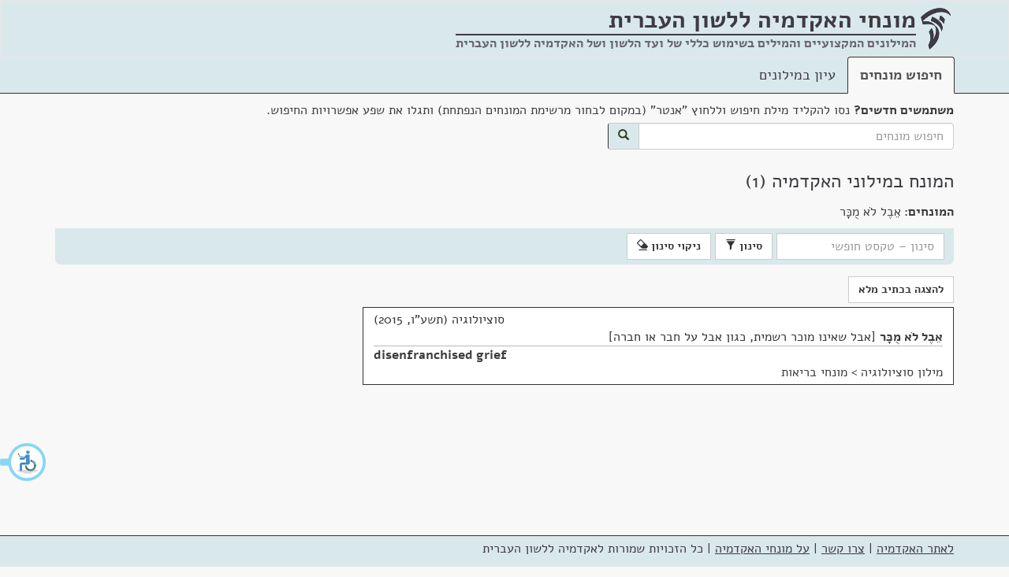

--- FILE ---
content_type: text/css; charset=utf-8
request_url: https://terms.hebrew-academy.org.il/Content/css?v=bH9gCfV-8hHthkPA7xpAxffy70lV_uUYT2MB17seCpQ1
body_size: 411012
content:
@font-face{font-family:'Alef';src:url('[data-uri]');src:url('[data-uri]') format('woff'),url('[data-uri]') format('truetype'),url('[data-uri]') format('svg');font-weight:bold;font-style:normal}@font-face{font-family:'Alef';src:url('[data-uri]') format('truetype');font-weight:normal;font-style:normal}html{font-family:sans-serif;-ms-text-size-adjust:100%;-webkit-text-size-adjust:100%}body{margin:0}article,aside,details,figcaption,figure,footer,header,hgroup,main,menu,nav,section,summary{display:block}audio,canvas,progress,video{display:inline-block;vertical-align:baseline}audio:not([controls]){display:none;height:0}[hidden],template{display:none}a{background-color:transparent}a:active,a:hover{outline:0}abbr[title]{border-bottom:1px dotted}b,strong{font-weight:bold}dfn{font-style:italic}h1{font-size:2em;margin:.67em 0}mark{background:#ff0;color:#000}small{font-size:80%}sub,sup{font-size:75%;line-height:0;position:relative;vertical-align:baseline}sup{top:-.5em}sub{bottom:-.25em}img{border:0}svg:not(:root){overflow:hidden}figure{margin:1em 40px}hr{-moz-box-sizing:content-box;box-sizing:content-box;height:0}pre{overflow:auto}code,kbd,pre,samp{font-family:monospace,monospace;font-size:1em}button,input,optgroup,select,textarea{color:inherit;font:inherit;margin:0}button{overflow:visible}button,select{text-transform:none}button,html input[type="button"],input[type="reset"],input[type="submit"]{-webkit-appearance:button;cursor:pointer}button[disabled],html input[disabled]{cursor:default}button::-moz-focus-inner,input::-moz-focus-inner{border:0;padding:0}input{line-height:normal}input[type="checkbox"],input[type="radio"]{box-sizing:border-box;padding:0}input[type="number"]::-webkit-inner-spin-button,input[type="number"]::-webkit-outer-spin-button{height:auto}input[type="search"]{-webkit-appearance:textfield;-moz-box-sizing:content-box;-webkit-box-sizing:content-box;box-sizing:content-box}input[type="search"]::-webkit-search-cancel-button,input[type="search"]::-webkit-search-decoration{-webkit-appearance:none}fieldset{border:1px solid silver;margin:0 2px;padding:.35em .625em .75em}legend{border:0;padding:0}textarea{overflow:auto}optgroup{font-weight:bold}table{border-collapse:collapse;border-spacing:0}td,th{padding:0}@media print{*,*:before,*:after{background:transparent!important;color:#000!important;box-shadow:none!important;text-shadow:none!important}a,a:visited{text-decoration:underline}a[href]:after{content:" (" attr(href) ")"}abbr[title]:after{content:" (" attr(title) ")"}a[href^="#"]:after,a[href^="javascript:"]:after{content:""}pre,blockquote{border:1px solid #999;page-break-inside:avoid}thead{display:table-header-group}tr,img{page-break-inside:avoid}img{max-width:100%!important}p,h2,h3{orphans:3;widows:3}h2,h3{page-break-after:avoid}select{background:#fff!important}.navbar{display:none}.btn>.caret,.dropup>.btn>.caret{border-top-color:#000!important}.label{border:1px solid #000}.table{border-collapse:collapse!important}.table td,.table th{background-color:#fff!important}.table-bordered th,.table-bordered td{border:1px solid #ddd!important}}@font-face{font-family:'Glyphicons Halflings';src:url('../fonts/glyphicons-halflings-regular.eot');src:url('../fonts/glyphicons-halflings-regular.eot?#iefix') format('embedded-opentype'),url('../fonts/glyphicons-halflings-regular.woff2') format('woff2'),url('../fonts/glyphicons-halflings-regular.woff') format('woff'),url('../fonts/glyphicons-halflings-regular.ttf') format('truetype'),url('../fonts/glyphicons-halflings-regular.svg#glyphicons_halflingsregular') format('svg')}.glyphicon{position:relative;top:1px;display:inline-block;font-family:'Glyphicons Halflings';font-style:normal;font-weight:normal;line-height:1;-webkit-font-smoothing:antialiased;-moz-osx-font-smoothing:grayscale}.glyphicon-asterisk:before{content:"*"}.glyphicon-plus:before{content:"+"}.glyphicon-euro:before,.glyphicon-eur:before{content:"€"}.glyphicon-minus:before{content:"−"}.glyphicon-cloud:before{content:"☁"}.glyphicon-envelope:before{content:"✉"}.glyphicon-pencil:before{content:"✏"}.glyphicon-glass:before{content:""}.glyphicon-music:before{content:""}.glyphicon-search:before{content:""}.glyphicon-heart:before{content:""}.glyphicon-star:before{content:""}.glyphicon-star-empty:before{content:""}.glyphicon-user:before{content:""}.glyphicon-film:before{content:""}.glyphicon-th-large:before{content:""}.glyphicon-th:before{content:""}.glyphicon-th-list:before{content:""}.glyphicon-ok:before{content:""}.glyphicon-remove:before{content:""}.glyphicon-zoom-in:before{content:""}.glyphicon-zoom-out:before{content:""}.glyphicon-off:before{content:""}.glyphicon-signal:before{content:""}.glyphicon-cog:before{content:""}.glyphicon-trash:before{content:""}.glyphicon-home:before{content:""}.glyphicon-file:before{content:""}.glyphicon-time:before{content:""}.glyphicon-road:before{content:""}.glyphicon-download-alt:before{content:""}.glyphicon-download:before{content:""}.glyphicon-upload:before{content:""}.glyphicon-inbox:before{content:""}.glyphicon-play-circle:before{content:""}.glyphicon-repeat:before{content:""}.glyphicon-refresh:before{content:""}.glyphicon-list-alt:before{content:""}.glyphicon-lock:before{content:""}.glyphicon-flag:before{content:""}.glyphicon-headphones:before{content:""}.glyphicon-volume-off:before{content:""}.glyphicon-volume-down:before{content:""}.glyphicon-volume-up:before{content:""}.glyphicon-qrcode:before{content:""}.glyphicon-barcode:before{content:""}.glyphicon-tag:before{content:""}.glyphicon-tags:before{content:""}.glyphicon-book:before{content:""}.glyphicon-bookmark:before{content:""}.glyphicon-print:before{content:""}.glyphicon-camera:before{content:""}.glyphicon-font:before{content:""}.glyphicon-bold:before{content:""}.glyphicon-italic:before{content:""}.glyphicon-text-height:before{content:""}.glyphicon-text-width:before{content:""}.glyphicon-align-left:before{content:""}.glyphicon-align-center:before{content:""}.glyphicon-align-right:before{content:""}.glyphicon-align-justify:before{content:""}.glyphicon-list:before{content:""}.glyphicon-indent-left:before{content:""}.glyphicon-indent-right:before{content:""}.glyphicon-facetime-video:before{content:""}.glyphicon-picture:before{content:""}.glyphicon-map-marker:before{content:""}.glyphicon-adjust:before{content:""}.glyphicon-tint:before{content:""}.glyphicon-edit:before{content:""}.glyphicon-share:before{content:""}.glyphicon-check:before{content:""}.glyphicon-move:before{content:""}.glyphicon-step-backward:before{content:""}.glyphicon-fast-backward:before{content:""}.glyphicon-backward:before{content:""}.glyphicon-play:before{content:""}.glyphicon-pause:before{content:""}.glyphicon-stop:before{content:""}.glyphicon-forward:before{content:""}.glyphicon-fast-forward:before{content:""}.glyphicon-step-forward:before{content:""}.glyphicon-eject:before{content:""}.glyphicon-chevron-left:before{content:""}.glyphicon-chevron-right:before{content:""}.glyphicon-plus-sign:before{content:""}.glyphicon-minus-sign:before{content:""}.glyphicon-remove-sign:before{content:""}.glyphicon-ok-sign:before{content:""}.glyphicon-question-sign:before{content:""}.glyphicon-info-sign:before{content:""}.glyphicon-screenshot:before{content:""}.glyphicon-remove-circle:before{content:""}.glyphicon-ok-circle:before{content:""}.glyphicon-ban-circle:before{content:""}.glyphicon-arrow-left:before{content:""}.glyphicon-arrow-right:before{content:""}.glyphicon-arrow-up:before{content:""}.glyphicon-arrow-down:before{content:""}.glyphicon-share-alt:before{content:""}.glyphicon-resize-full:before{content:""}.glyphicon-resize-small:before{content:""}.glyphicon-exclamation-sign:before{content:""}.glyphicon-gift:before{content:""}.glyphicon-leaf:before{content:""}.glyphicon-fire:before{content:""}.glyphicon-eye-open:before{content:""}.glyphicon-eye-close:before{content:""}.glyphicon-warning-sign:before{content:""}.glyphicon-plane:before{content:""}.glyphicon-calendar:before{content:""}.glyphicon-random:before{content:""}.glyphicon-comment:before{content:""}.glyphicon-magnet:before{content:""}.glyphicon-chevron-up:before{content:""}.glyphicon-chevron-down:before{content:""}.glyphicon-retweet:before{content:""}.glyphicon-shopping-cart:before{content:""}.glyphicon-folder-close:before{content:""}.glyphicon-folder-open:before{content:""}.glyphicon-resize-vertical:before{content:""}.glyphicon-resize-horizontal:before{content:""}.glyphicon-hdd:before{content:""}.glyphicon-bullhorn:before{content:""}.glyphicon-bell:before{content:""}.glyphicon-certificate:before{content:""}.glyphicon-thumbs-up:before{content:""}.glyphicon-thumbs-down:before{content:""}.glyphicon-hand-right:before{content:""}.glyphicon-hand-left:before{content:""}.glyphicon-hand-up:before{content:""}.glyphicon-hand-down:before{content:""}.glyphicon-circle-arrow-right:before{content:""}.glyphicon-circle-arrow-left:before{content:""}.glyphicon-circle-arrow-up:before{content:""}.glyphicon-circle-arrow-down:before{content:""}.glyphicon-globe:before{content:""}.glyphicon-wrench:before{content:""}.glyphicon-tasks:before{content:""}.glyphicon-filter:before{content:""}.glyphicon-briefcase:before{content:""}.glyphicon-fullscreen:before{content:""}.glyphicon-dashboard:before{content:""}.glyphicon-paperclip:before{content:""}.glyphicon-heart-empty:before{content:""}.glyphicon-link:before{content:""}.glyphicon-phone:before{content:""}.glyphicon-pushpin:before{content:""}.glyphicon-usd:before{content:""}.glyphicon-gbp:before{content:""}.glyphicon-sort:before{content:""}.glyphicon-sort-by-alphabet:before{content:""}.glyphicon-sort-by-alphabet-alt:before{content:""}.glyphicon-sort-by-order:before{content:""}.glyphicon-sort-by-order-alt:before{content:""}.glyphicon-sort-by-attributes:before{content:""}.glyphicon-sort-by-attributes-alt:before{content:""}.glyphicon-unchecked:before{content:""}.glyphicon-expand:before{content:""}.glyphicon-collapse-down:before{content:""}.glyphicon-collapse-up:before{content:""}.glyphicon-log-in:before{content:""}.glyphicon-flash:before{content:""}.glyphicon-log-out:before{content:""}.glyphicon-new-window:before{content:""}.glyphicon-record:before{content:""}.glyphicon-save:before{content:""}.glyphicon-open:before{content:""}.glyphicon-saved:before{content:""}.glyphicon-import:before{content:""}.glyphicon-export:before{content:""}.glyphicon-send:before{content:""}.glyphicon-floppy-disk:before{content:""}.glyphicon-floppy-saved:before{content:""}.glyphicon-floppy-remove:before{content:""}.glyphicon-floppy-save:before{content:""}.glyphicon-floppy-open:before{content:""}.glyphicon-credit-card:before{content:""}.glyphicon-transfer:before{content:""}.glyphicon-cutlery:before{content:""}.glyphicon-header:before{content:""}.glyphicon-compressed:before{content:""}.glyphicon-earphone:before{content:""}.glyphicon-phone-alt:before{content:""}.glyphicon-tower:before{content:""}.glyphicon-stats:before{content:""}.glyphicon-sd-video:before{content:""}.glyphicon-hd-video:before{content:""}.glyphicon-subtitles:before{content:""}.glyphicon-sound-stereo:before{content:""}.glyphicon-sound-dolby:before{content:""}.glyphicon-sound-5-1:before{content:""}.glyphicon-sound-6-1:before{content:""}.glyphicon-sound-7-1:before{content:""}.glyphicon-copyright-mark:before{content:""}.glyphicon-registration-mark:before{content:""}.glyphicon-cloud-download:before{content:""}.glyphicon-cloud-upload:before{content:""}.glyphicon-tree-conifer:before{content:""}.glyphicon-tree-deciduous:before{content:""}.glyphicon-cd:before{content:""}.glyphicon-save-file:before{content:""}.glyphicon-open-file:before{content:""}.glyphicon-level-up:before{content:""}.glyphicon-copy:before{content:""}.glyphicon-paste:before{content:""}.glyphicon-alert:before{content:""}.glyphicon-equalizer:before{content:""}.glyphicon-king:before{content:""}.glyphicon-queen:before{content:""}.glyphicon-pawn:before{content:""}.glyphicon-bishop:before{content:""}.glyphicon-knight:before{content:""}.glyphicon-baby-formula:before{content:""}.glyphicon-tent:before{content:"⛺"}.glyphicon-blackboard:before{content:""}.glyphicon-bed:before{content:""}.glyphicon-apple:before{content:""}.glyphicon-erase:before{content:""}.glyphicon-hourglass:before{content:"⌛"}.glyphicon-lamp:before{content:""}.glyphicon-duplicate:before{content:""}.glyphicon-piggy-bank:before{content:""}.glyphicon-scissors:before{content:""}.glyphicon-bitcoin:before{content:""}.glyphicon-btc:before{content:""}.glyphicon-xbt:before{content:""}.glyphicon-yen:before{content:"¥"}.glyphicon-jpy:before{content:"¥"}.glyphicon-ruble:before{content:"₽"}.glyphicon-rub:before{content:"₽"}.glyphicon-scale:before{content:""}.glyphicon-ice-lolly:before{content:""}.glyphicon-ice-lolly-tasted:before{content:""}.glyphicon-education:before{content:""}.glyphicon-option-horizontal:before{content:""}.glyphicon-option-vertical:before{content:""}.glyphicon-menu-hamburger:before{content:""}.glyphicon-modal-window:before{content:""}.glyphicon-oil:before{content:""}.glyphicon-grain:before{content:""}.glyphicon-sunglasses:before{content:""}.glyphicon-text-size:before{content:""}.glyphicon-text-color:before{content:""}.glyphicon-text-background:before{content:""}.glyphicon-object-align-top:before{content:""}.glyphicon-object-align-bottom:before{content:""}.glyphicon-object-align-horizontal:before{content:""}.glyphicon-object-align-left:before{content:""}.glyphicon-object-align-vertical:before{content:""}.glyphicon-object-align-right:before{content:""}.glyphicon-triangle-right:before{content:""}.glyphicon-triangle-left:before{content:""}.glyphicon-triangle-bottom:before{content:""}.glyphicon-triangle-top:before{content:""}.glyphicon-console:before{content:""}.glyphicon-superscript:before{content:""}.glyphicon-subscript:before{content:""}.glyphicon-menu-left:before{content:""}.glyphicon-menu-right:before{content:""}.glyphicon-menu-down:before{content:""}.glyphicon-menu-up:before{content:""}*{-webkit-box-sizing:border-box;-moz-box-sizing:border-box;box-sizing:border-box}*:before,*:after{-webkit-box-sizing:border-box;-moz-box-sizing:border-box;box-sizing:border-box}html{font-size:10px;-webkit-tap-highlight-color:rgba(0,0,0,0)}body{font-family:Alef;font-size:14px;line-height:1.42857143;color:#333;background-color:#e4e9d3}input,button,select,textarea{font-family:inherit;font-size:inherit;line-height:inherit}a{color:#b31a18;text-decoration:none}a:hover,a:focus{color:#70100f;text-decoration:underline}a:focus{outline:thin dotted;outline:5px auto -webkit-focus-ring-color;outline-offset:-2px}figure{margin:0}img{vertical-align:middle}.img-responsive,.thumbnail>img,.thumbnail a>img,.carousel-inner>.item>img,.carousel-inner>.item>a>img{display:block;max-width:100%;height:auto}.img-rounded{border-radius:0}.img-thumbnail{padding:4px;line-height:1.42857143;background-color:#e4e9d3;border:1px solid #ddd;border-radius:0;-webkit-transition:all .2s ease-in-out;-o-transition:all .2s ease-in-out;transition:all .2s ease-in-out;display:inline-block;max-width:100%;height:auto}.img-circle{border-radius:50%}hr{margin-top:20px;margin-bottom:20px;border:0;border-top:1px solid #eee}.sr-only{position:absolute;width:1px;height:1px;margin:-1px;padding:0;overflow:hidden;clip:rect(0,0,0,0);border:0}.sr-only-focusable:active,.sr-only-focusable:focus{position:static;width:auto;height:auto;margin:0;overflow:visible;clip:auto}[role="button"]{cursor:pointer}h1,h2,h3,h4,h5,h6,.h1,.h2,.h3,.h4,.h5,.h6{font-family:Alef;font-weight:500;line-height:1.1;color:inherit}h1 small,h2 small,h3 small,h4 small,h5 small,h6 small,.h1 small,.h2 small,.h3 small,.h4 small,.h5 small,.h6 small,h1 .small,h2 .small,h3 .small,h4 .small,h5 .small,h6 .small,.h1 .small,.h2 .small,.h3 .small,.h4 .small,.h5 .small,.h6 .small{font-weight:normal;line-height:1;color:#999}h1,.h1,h2,.h2,h3,.h3{margin-top:20px;margin-bottom:10px}h1 small,.h1 small,h2 small,.h2 small,h3 small,.h3 small,h1 .small,.h1 .small,h2 .small,.h2 .small,h3 .small,.h3 .small{font-size:65%}h4,.h4,h5,.h5,h6,.h6{margin-top:10px;margin-bottom:10px}h4 small,.h4 small,h5 small,.h5 small,h6 small,.h6 small,h4 .small,.h4 .small,h5 .small,.h5 .small,h6 .small,.h6 .small{font-size:75%}h1,.h1{font-size:36px}h2,.h2{font-size:30px}h3,.h3{font-size:23px}h4,.h4{font-size:17px}h5,.h5{font-size:14px}h6,.h6{font-size:11px}p{margin:0 0 10px}.lead{margin-bottom:20px;font-size:16px;font-weight:300;line-height:1.4}@media(min-width:768px){.lead{font-size:21px}}small,.small{font-size:85%}mark,.mark{background-color:#fcf8e3;padding:.2em}.text-left{text-align:left}.text-right{text-align:right}.text-center{text-align:center}.text-justify{text-align:justify}.text-nowrap{white-space:nowrap}.text-lowercase{text-transform:lowercase}.text-uppercase{text-transform:uppercase}.text-capitalize{text-transform:capitalize}.text-muted{color:#999}.text-primary{color:#b5cd86}a.text-primary:hover{color:#9fbe62}.text-success{color:#468847}a.text-success:hover{color:#356635}.text-info{color:#3a87ad}a.text-info:hover{color:#2d6987}.text-warning{color:#c09853}a.text-warning:hover{color:#a47e3c}.text-danger{color:#b94a48}a.text-danger:hover{color:#953b39}.bg-primary{color:#fff;background-color:#b5cd86}a.bg-primary:hover{background-color:#9fbe62}.bg-success{background-color:#dff0d8}a.bg-success:hover{background-color:#c1e2b3}.bg-info{background-color:#d9edf7}a.bg-info:hover{background-color:#afd9ee}.bg-warning{background-color:#fcf8e3}a.bg-warning:hover{background-color:#f7ecb5}.bg-danger{background-color:#f2dede}a.bg-danger:hover{background-color:#e4b9b9}.page-header{padding-bottom:9px;margin:40px 0 20px;border-bottom:1px solid #eee}ul,ol{margin-top:0;margin-bottom:10px}ul ul,ol ul,ul ol,ol ol{margin-bottom:0}.list-unstyled{padding-left:0;list-style:none}.list-inline{padding-left:0;list-style:none;margin-left:-5px}.list-inline>li{display:inline-block;padding-left:5px;padding-right:5px}dl{margin-top:0;margin-bottom:20px}dt,dd{line-height:1.42857143}dt{font-weight:bold}dd{margin-left:0}@media(min-width:768px){.dl-horizontal dt{float:left;width:160px;clear:left;text-align:right;overflow:hidden;text-overflow:ellipsis;white-space:nowrap}.dl-horizontal dd{margin-left:180px}}abbr[title],abbr[data-original-title]{cursor:help;border-bottom:1px dotted #999}.initialism{font-size:90%;text-transform:uppercase}blockquote{padding:10px 20px;margin:0 0 20px;font-size:17.5px;border-left:5px solid #eee}blockquote p:last-child,blockquote ul:last-child,blockquote ol:last-child{margin-bottom:0}blockquote footer,blockquote small,blockquote .small{display:block;font-size:80%;line-height:1.42857143;color:#999}blockquote footer:before,blockquote small:before,blockquote .small:before{content:'— '}.blockquote-reverse,blockquote.pull-right{padding-right:15px;padding-left:0;border-right:5px solid #eee;border-left:0;text-align:right}.blockquote-reverse footer:before,blockquote.pull-right footer:before,.blockquote-reverse small:before,blockquote.pull-right small:before,.blockquote-reverse .small:before,blockquote.pull-right .small:before{content:''}.blockquote-reverse footer:after,blockquote.pull-right footer:after,.blockquote-reverse small:after,blockquote.pull-right small:after,.blockquote-reverse .small:after,blockquote.pull-right .small:after{content:' —'}address{margin-bottom:20px;font-style:normal;line-height:1.42857143}code,kbd,pre,samp{font-family:Monaco}code{padding:2px 4px;font-size:90%;color:#c7254e;background-color:#f9f2f4;border-radius:0}kbd{padding:2px 4px;font-size:90%;color:#fff;background-color:#333;border-radius:0;box-shadow:inset 0 -1px 0 rgba(0,0,0,.25)}kbd kbd{padding:0;font-size:100%;font-weight:bold;box-shadow:none}pre{display:block;padding:9.5px;margin:0 0 10px;font-size:13px;line-height:1.42857143;word-break:break-all;word-wrap:break-word;color:#333;background-color:#f5f5f5;border:1px solid #ccc;border-radius:0}pre code{padding:0;font-size:inherit;color:inherit;white-space:pre-wrap;background-color:transparent;border-radius:0}.pre-scrollable{max-height:340px;overflow-y:scroll}.container{margin-right:auto;margin-left:auto;padding-left:15px;padding-right:15px}@media(min-width:768px){.container{width:750px}}@media(min-width:992px){.container{width:970px}}@media(min-width:1200px){.container{width:1170px}}.container-fluid{margin-right:auto;margin-left:auto;padding-left:15px;padding-right:15px}.row{margin-left:-15px;margin-right:-15px}.col-xs-1,.col-sm-1,.col-md-1,.col-lg-1,.col-xs-2,.col-sm-2,.col-md-2,.col-lg-2,.col-xs-3,.col-sm-3,.col-md-3,.col-lg-3,.col-xs-4,.col-sm-4,.col-md-4,.col-lg-4,.col-xs-5,.col-sm-5,.col-md-5,.col-lg-5,.col-xs-6,.col-sm-6,.col-md-6,.col-lg-6,.col-xs-7,.col-sm-7,.col-md-7,.col-lg-7,.col-xs-8,.col-sm-8,.col-md-8,.col-lg-8,.col-xs-9,.col-sm-9,.col-md-9,.col-lg-9,.col-xs-10,.col-sm-10,.col-md-10,.col-lg-10,.col-xs-11,.col-sm-11,.col-md-11,.col-lg-11,.col-xs-12,.col-sm-12,.col-md-12,.col-lg-12{position:relative;min-height:1px;padding-left:15px;padding-right:15px}.col-xs-1,.col-xs-2,.col-xs-3,.col-xs-4,.col-xs-5,.col-xs-6,.col-xs-7,.col-xs-8,.col-xs-9,.col-xs-10,.col-xs-11,.col-xs-12{float:left}.col-xs-12{width:100%}.col-xs-11{width:91.66666667%}.col-xs-10{width:83.33333333%}.col-xs-9{width:75%}.col-xs-8{width:66.66666667%}.col-xs-7{width:58.33333333%}.col-xs-6{width:50%}.col-xs-5{width:41.66666667%}.col-xs-4{width:33.33333333%}.col-xs-3{width:25%}.col-xs-2{width:16.66666667%}.col-xs-1{width:8.33333333%}.col-xs-pull-12{right:100%}.col-xs-pull-11{right:91.66666667%}.col-xs-pull-10{right:83.33333333%}.col-xs-pull-9{right:75%}.col-xs-pull-8{right:66.66666667%}.col-xs-pull-7{right:58.33333333%}.col-xs-pull-6{right:50%}.col-xs-pull-5{right:41.66666667%}.col-xs-pull-4{right:33.33333333%}.col-xs-pull-3{right:25%}.col-xs-pull-2{right:16.66666667%}.col-xs-pull-1{right:8.33333333%}.col-xs-pull-0{right:auto}.col-xs-push-12{left:100%}.col-xs-push-11{left:91.66666667%}.col-xs-push-10{left:83.33333333%}.col-xs-push-9{left:75%}.col-xs-push-8{left:66.66666667%}.col-xs-push-7{left:58.33333333%}.col-xs-push-6{left:50%}.col-xs-push-5{left:41.66666667%}.col-xs-push-4{left:33.33333333%}.col-xs-push-3{left:25%}.col-xs-push-2{left:16.66666667%}.col-xs-push-1{left:8.33333333%}.col-xs-push-0{left:auto}.col-xs-offset-12{margin-left:100%}.col-xs-offset-11{margin-left:91.66666667%}.col-xs-offset-10{margin-left:83.33333333%}.col-xs-offset-9{margin-left:75%}.col-xs-offset-8{margin-left:66.66666667%}.col-xs-offset-7{margin-left:58.33333333%}.col-xs-offset-6{margin-left:50%}.col-xs-offset-5{margin-left:41.66666667%}.col-xs-offset-4{margin-left:33.33333333%}.col-xs-offset-3{margin-left:25%}.col-xs-offset-2{margin-left:16.66666667%}.col-xs-offset-1{margin-left:8.33333333%}.col-xs-offset-0{margin-left:0%}@media(min-width:768px){.col-sm-1,.col-sm-2,.col-sm-3,.col-sm-4,.col-sm-5,.col-sm-6,.col-sm-7,.col-sm-8,.col-sm-9,.col-sm-10,.col-sm-11,.col-sm-12{float:left}.col-sm-12{width:100%}.col-sm-11{width:91.66666667%}.col-sm-10{width:83.33333333%}.col-sm-9{width:75%}.col-sm-8{width:66.66666667%}.col-sm-7{width:58.33333333%}.col-sm-6{width:50%}.col-sm-5{width:41.66666667%}.col-sm-4{width:33.33333333%}.col-sm-3{width:25%}.col-sm-2{width:16.66666667%}.col-sm-1{width:8.33333333%}.col-sm-pull-12{right:100%}.col-sm-pull-11{right:91.66666667%}.col-sm-pull-10{right:83.33333333%}.col-sm-pull-9{right:75%}.col-sm-pull-8{right:66.66666667%}.col-sm-pull-7{right:58.33333333%}.col-sm-pull-6{right:50%}.col-sm-pull-5{right:41.66666667%}.col-sm-pull-4{right:33.33333333%}.col-sm-pull-3{right:25%}.col-sm-pull-2{right:16.66666667%}.col-sm-pull-1{right:8.33333333%}.col-sm-pull-0{right:auto}.col-sm-push-12{left:100%}.col-sm-push-11{left:91.66666667%}.col-sm-push-10{left:83.33333333%}.col-sm-push-9{left:75%}.col-sm-push-8{left:66.66666667%}.col-sm-push-7{left:58.33333333%}.col-sm-push-6{left:50%}.col-sm-push-5{left:41.66666667%}.col-sm-push-4{left:33.33333333%}.col-sm-push-3{left:25%}.col-sm-push-2{left:16.66666667%}.col-sm-push-1{left:8.33333333%}.col-sm-push-0{left:auto}.col-sm-offset-12{margin-left:100%}.col-sm-offset-11{margin-left:91.66666667%}.col-sm-offset-10{margin-left:83.33333333%}.col-sm-offset-9{margin-left:75%}.col-sm-offset-8{margin-left:66.66666667%}.col-sm-offset-7{margin-left:58.33333333%}.col-sm-offset-6{margin-left:50%}.col-sm-offset-5{margin-left:41.66666667%}.col-sm-offset-4{margin-left:33.33333333%}.col-sm-offset-3{margin-left:25%}.col-sm-offset-2{margin-left:16.66666667%}.col-sm-offset-1{margin-left:8.33333333%}.col-sm-offset-0{margin-left:0%}}@media(min-width:992px){.col-md-1,.col-md-2,.col-md-3,.col-md-4,.col-md-5,.col-md-6,.col-md-7,.col-md-8,.col-md-9,.col-md-10,.col-md-11,.col-md-12{float:left}.col-md-12{width:100%}.col-md-11{width:91.66666667%}.col-md-10{width:83.33333333%}.col-md-9{width:75%}.col-md-8{width:66.66666667%}.col-md-7{width:58.33333333%}.col-md-6{width:50%}.col-md-5{width:41.66666667%}.col-md-4{width:33.33333333%}.col-md-3{width:25%}.col-md-2{width:16.66666667%}.col-md-1{width:8.33333333%}.col-md-pull-12{right:100%}.col-md-pull-11{right:91.66666667%}.col-md-pull-10{right:83.33333333%}.col-md-pull-9{right:75%}.col-md-pull-8{right:66.66666667%}.col-md-pull-7{right:58.33333333%}.col-md-pull-6{right:50%}.col-md-pull-5{right:41.66666667%}.col-md-pull-4{right:33.33333333%}.col-md-pull-3{right:25%}.col-md-pull-2{right:16.66666667%}.col-md-pull-1{right:8.33333333%}.col-md-pull-0{right:auto}.col-md-push-12{left:100%}.col-md-push-11{left:91.66666667%}.col-md-push-10{left:83.33333333%}.col-md-push-9{left:75%}.col-md-push-8{left:66.66666667%}.col-md-push-7{left:58.33333333%}.col-md-push-6{left:50%}.col-md-push-5{left:41.66666667%}.col-md-push-4{left:33.33333333%}.col-md-push-3{left:25%}.col-md-push-2{left:16.66666667%}.col-md-push-1{left:8.33333333%}.col-md-push-0{left:auto}.col-md-offset-12{margin-left:100%}.col-md-offset-11{margin-left:91.66666667%}.col-md-offset-10{margin-left:83.33333333%}.col-md-offset-9{margin-left:75%}.col-md-offset-8{margin-left:66.66666667%}.col-md-offset-7{margin-left:58.33333333%}.col-md-offset-6{margin-left:50%}.col-md-offset-5{margin-left:41.66666667%}.col-md-offset-4{margin-left:33.33333333%}.col-md-offset-3{margin-left:25%}.col-md-offset-2{margin-left:16.66666667%}.col-md-offset-1{margin-left:8.33333333%}.col-md-offset-0{margin-left:0%}}@media(min-width:1200px){.col-lg-1,.col-lg-2,.col-lg-3,.col-lg-4,.col-lg-5,.col-lg-6,.col-lg-7,.col-lg-8,.col-lg-9,.col-lg-10,.col-lg-11,.col-lg-12{float:left}.col-lg-12{width:100%}.col-lg-11{width:91.66666667%}.col-lg-10{width:83.33333333%}.col-lg-9{width:75%}.col-lg-8{width:66.66666667%}.col-lg-7{width:58.33333333%}.col-lg-6{width:50%}.col-lg-5{width:41.66666667%}.col-lg-4{width:33.33333333%}.col-lg-3{width:25%}.col-lg-2{width:16.66666667%}.col-lg-1{width:8.33333333%}.col-lg-pull-12{right:100%}.col-lg-pull-11{right:91.66666667%}.col-lg-pull-10{right:83.33333333%}.col-lg-pull-9{right:75%}.col-lg-pull-8{right:66.66666667%}.col-lg-pull-7{right:58.33333333%}.col-lg-pull-6{right:50%}.col-lg-pull-5{right:41.66666667%}.col-lg-pull-4{right:33.33333333%}.col-lg-pull-3{right:25%}.col-lg-pull-2{right:16.66666667%}.col-lg-pull-1{right:8.33333333%}.col-lg-pull-0{right:auto}.col-lg-push-12{left:100%}.col-lg-push-11{left:91.66666667%}.col-lg-push-10{left:83.33333333%}.col-lg-push-9{left:75%}.col-lg-push-8{left:66.66666667%}.col-lg-push-7{left:58.33333333%}.col-lg-push-6{left:50%}.col-lg-push-5{left:41.66666667%}.col-lg-push-4{left:33.33333333%}.col-lg-push-3{left:25%}.col-lg-push-2{left:16.66666667%}.col-lg-push-1{left:8.33333333%}.col-lg-push-0{left:auto}.col-lg-offset-12{margin-left:100%}.col-lg-offset-11{margin-left:91.66666667%}.col-lg-offset-10{margin-left:83.33333333%}.col-lg-offset-9{margin-left:75%}.col-lg-offset-8{margin-left:66.66666667%}.col-lg-offset-7{margin-left:58.33333333%}.col-lg-offset-6{margin-left:50%}.col-lg-offset-5{margin-left:41.66666667%}.col-lg-offset-4{margin-left:33.33333333%}.col-lg-offset-3{margin-left:25%}.col-lg-offset-2{margin-left:16.66666667%}.col-lg-offset-1{margin-left:8.33333333%}.col-lg-offset-0{margin-left:0%}}table{background-color:#dee1d6}caption{padding-top:8px;padding-bottom:8px;color:#999;text-align:left}th{text-align:left}.table{width:100%;max-width:100%;margin-bottom:20px}.table>thead>tr>th,.table>tbody>tr>th,.table>tfoot>tr>th,.table>thead>tr>td,.table>tbody>tr>td,.table>tfoot>tr>td{padding:8px;line-height:1.42857143;vertical-align:top;border-top:1px solid #fff}.table>thead>tr>th{vertical-align:bottom;border-bottom:2px solid #fff}.table>caption+thead>tr:first-child>th,.table>colgroup+thead>tr:first-child>th,.table>thead:first-child>tr:first-child>th,.table>caption+thead>tr:first-child>td,.table>colgroup+thead>tr:first-child>td,.table>thead:first-child>tr:first-child>td{border-top:0}.table>tbody+tbody{border-top:2px solid #fff}.table .table{background-color:#e4e9d3}.table-condensed>thead>tr>th,.table-condensed>tbody>tr>th,.table-condensed>tfoot>tr>th,.table-condensed>thead>tr>td,.table-condensed>tbody>tr>td,.table-condensed>tfoot>tr>td{padding:5px}.table-bordered{border:1px solid #fff}.table-bordered>thead>tr>th,.table-bordered>tbody>tr>th,.table-bordered>tfoot>tr>th,.table-bordered>thead>tr>td,.table-bordered>tbody>tr>td,.table-bordered>tfoot>tr>td{border:1px solid #fff}.table-bordered>thead>tr>th,.table-bordered>thead>tr>td{border-bottom-width:2px}.table-striped>tbody>tr:nth-of-type(odd){background-color:#f9f9f9}.table-hover>tbody>tr:hover{background-color:#fff}table col[class*="col-"]{position:static;float:none;display:table-column}table td[class*="col-"],table th[class*="col-"]{position:static;float:none;display:table-cell}.table>thead>tr>td.active,.table>tbody>tr>td.active,.table>tfoot>tr>td.active,.table>thead>tr>th.active,.table>tbody>tr>th.active,.table>tfoot>tr>th.active,.table>thead>tr.active>td,.table>tbody>tr.active>td,.table>tfoot>tr.active>td,.table>thead>tr.active>th,.table>tbody>tr.active>th,.table>tfoot>tr.active>th{background-color:#fff}.table-hover>tbody>tr>td.active:hover,.table-hover>tbody>tr>th.active:hover,.table-hover>tbody>tr.active:hover>td,.table-hover>tbody>tr:hover>.active,.table-hover>tbody>tr.active:hover>th{background-color:#f2f2f2}.table>thead>tr>td.success,.table>tbody>tr>td.success,.table>tfoot>tr>td.success,.table>thead>tr>th.success,.table>tbody>tr>th.success,.table>tfoot>tr>th.success,.table>thead>tr.success>td,.table>tbody>tr.success>td,.table>tfoot>tr.success>td,.table>thead>tr.success>th,.table>tbody>tr.success>th,.table>tfoot>tr.success>th{background-color:#dff0d8}.table-hover>tbody>tr>td.success:hover,.table-hover>tbody>tr>th.success:hover,.table-hover>tbody>tr.success:hover>td,.table-hover>tbody>tr:hover>.success,.table-hover>tbody>tr.success:hover>th{background-color:#d0e9c6}.table>thead>tr>td.info,.table>tbody>tr>td.info,.table>tfoot>tr>td.info,.table>thead>tr>th.info,.table>tbody>tr>th.info,.table>tfoot>tr>th.info,.table>thead>tr.info>td,.table>tbody>tr.info>td,.table>tfoot>tr.info>td,.table>thead>tr.info>th,.table>tbody>tr.info>th,.table>tfoot>tr.info>th{background-color:#d9edf7}.table-hover>tbody>tr>td.info:hover,.table-hover>tbody>tr>th.info:hover,.table-hover>tbody>tr.info:hover>td,.table-hover>tbody>tr:hover>.info,.table-hover>tbody>tr.info:hover>th{background-color:#c4e3f3}.table>thead>tr>td.warning,.table>tbody>tr>td.warning,.table>tfoot>tr>td.warning,.table>thead>tr>th.warning,.table>tbody>tr>th.warning,.table>tfoot>tr>th.warning,.table>thead>tr.warning>td,.table>tbody>tr.warning>td,.table>tfoot>tr.warning>td,.table>thead>tr.warning>th,.table>tbody>tr.warning>th,.table>tfoot>tr.warning>th{background-color:#fcf8e3}.table-hover>tbody>tr>td.warning:hover,.table-hover>tbody>tr>th.warning:hover,.table-hover>tbody>tr.warning:hover>td,.table-hover>tbody>tr:hover>.warning,.table-hover>tbody>tr.warning:hover>th{background-color:#faf2cc}.table>thead>tr>td.danger,.table>tbody>tr>td.danger,.table>tfoot>tr>td.danger,.table>thead>tr>th.danger,.table>tbody>tr>th.danger,.table>tfoot>tr>th.danger,.table>thead>tr.danger>td,.table>tbody>tr.danger>td,.table>tfoot>tr.danger>td,.table>thead>tr.danger>th,.table>tbody>tr.danger>th,.table>tfoot>tr.danger>th{background-color:#f2dede}.table-hover>tbody>tr>td.danger:hover,.table-hover>tbody>tr>th.danger:hover,.table-hover>tbody>tr.danger:hover>td,.table-hover>tbody>tr:hover>.danger,.table-hover>tbody>tr.danger:hover>th{background-color:#ebcccc}.table-responsive{overflow-x:auto;min-height:.01%}@media screen and (max-width:767px){.table-responsive{width:100%;margin-bottom:15px;overflow-y:hidden;-ms-overflow-style:-ms-autohiding-scrollbar;border:1px solid #fff}.table-responsive>.table{margin-bottom:0}.table-responsive>.table>thead>tr>th,.table-responsive>.table>tbody>tr>th,.table-responsive>.table>tfoot>tr>th,.table-responsive>.table>thead>tr>td,.table-responsive>.table>tbody>tr>td,.table-responsive>.table>tfoot>tr>td{white-space:nowrap}.table-responsive>.table-bordered{border:0}.table-responsive>.table-bordered>thead>tr>th:first-child,.table-responsive>.table-bordered>tbody>tr>th:first-child,.table-responsive>.table-bordered>tfoot>tr>th:first-child,.table-responsive>.table-bordered>thead>tr>td:first-child,.table-responsive>.table-bordered>tbody>tr>td:first-child,.table-responsive>.table-bordered>tfoot>tr>td:first-child{border-left:0}.table-responsive>.table-bordered>thead>tr>th:last-child,.table-responsive>.table-bordered>tbody>tr>th:last-child,.table-responsive>.table-bordered>tfoot>tr>th:last-child,.table-responsive>.table-bordered>thead>tr>td:last-child,.table-responsive>.table-bordered>tbody>tr>td:last-child,.table-responsive>.table-bordered>tfoot>tr>td:last-child{border-right:0}.table-responsive>.table-bordered>tbody>tr:last-child>th,.table-responsive>.table-bordered>tfoot>tr:last-child>th,.table-responsive>.table-bordered>tbody>tr:last-child>td,.table-responsive>.table-bordered>tfoot>tr:last-child>td{border-bottom:0}}fieldset{padding:0;margin:0;border:0;min-width:0}legend{display:block;width:100%;padding:0;margin-bottom:20px;font-size:21px;line-height:inherit;color:#333;border:0;border-bottom:1px solid #e5e5e5}label{display:inline-block;max-width:100%;margin-bottom:5px;font-weight:bold}input[type="search"]{-webkit-box-sizing:border-box;-moz-box-sizing:border-box;box-sizing:border-box}input[type="radio"],input[type="checkbox"]{margin:4px 0 0;margin-top:1px \9;line-height:normal}input[type="file"]{display:block}input[type="range"]{display:block;width:100%}select[multiple],select[size]{height:auto}input[type="file"]:focus,input[type="radio"]:focus,input[type="checkbox"]:focus{outline:thin dotted;outline:5px auto -webkit-focus-ring-color;outline-offset:-2px}output{display:block;padding-top:7px;font-size:14px;line-height:1.42857143;color:#333}.form-control{display:block;width:100%;height:34px;padding:6px 12px;font-size:14px;line-height:1.42857143;color:#333;background-color:#fff;background-image:none;border:1px solid #ccc;border-radius:0;-webkit-box-shadow:inset 0 1px 1px rgba(0,0,0,.075);box-shadow:inset 0 1px 1px rgba(0,0,0,.075);-webkit-transition:border-color ease-in-out .15s,box-shadow ease-in-out .15s;-o-transition:border-color ease-in-out .15s,box-shadow ease-in-out .15s;transition:border-color ease-in-out .15s,box-shadow ease-in-out .15s}.form-control:focus{border-color:#66afe9;outline:0;-webkit-box-shadow:inset 0 1px 1px rgba(0,0,0,.075),0 0 8px rgba(102,175,233,.6);box-shadow:inset 0 1px 1px rgba(0,0,0,.075),0 0 8px rgba(102,175,233,.6)}.form-control::-moz-placeholder{color:#999;opacity:1}.form-control:-ms-input-placeholder{color:#999}.form-control::-webkit-input-placeholder{color:#999}.form-control[disabled],.form-control[readonly],fieldset[disabled] .form-control{background-color:#dcdcdc;opacity:1}.form-control[disabled],fieldset[disabled] .form-control{cursor:not-allowed}textarea.form-control{height:auto}input[type="search"]{-webkit-appearance:none}@media screen and (-webkit-min-device-pixel-ratio:0){input[type="date"],input[type="time"],input[type="datetime-local"],input[type="month"]{line-height:34px}input[type="date"].input-sm,input[type="time"].input-sm,input[type="datetime-local"].input-sm,input[type="month"].input-sm,.input-group-sm input[type="date"],.input-group-sm input[type="time"],.input-group-sm input[type="datetime-local"],.input-group-sm input[type="month"]{line-height:30px}input[type="date"].input-lg,input[type="time"].input-lg,input[type="datetime-local"].input-lg,input[type="month"].input-lg,.input-group-lg input[type="date"],.input-group-lg input[type="time"],.input-group-lg input[type="datetime-local"],.input-group-lg input[type="month"]{line-height:45px}}.form-group{margin-bottom:15px}.radio,.checkbox{position:relative;display:block;margin-top:10px;margin-bottom:10px}.radio label,.checkbox label{min-height:20px;padding-left:20px;margin-bottom:0;font-weight:normal;cursor:pointer}.radio input[type="radio"],.radio-inline input[type="radio"],.checkbox input[type="checkbox"],.checkbox-inline input[type="checkbox"]{position:absolute;margin-left:-20px;margin-top:4px \9}.radio+.radio,.checkbox+.checkbox{margin-top:-5px}.radio-inline,.checkbox-inline{position:relative;display:inline-block;padding-left:20px;margin-bottom:0;vertical-align:middle;font-weight:normal;cursor:pointer}.radio-inline+.radio-inline,.checkbox-inline+.checkbox-inline{margin-top:0;margin-left:10px}input[type="radio"][disabled],input[type="checkbox"][disabled],input[type="radio"].disabled,input[type="checkbox"].disabled,fieldset[disabled] input[type="radio"],fieldset[disabled] input[type="checkbox"]{cursor:not-allowed}.radio-inline.disabled,.checkbox-inline.disabled,fieldset[disabled] .radio-inline,fieldset[disabled] .checkbox-inline{cursor:not-allowed}.radio.disabled label,.checkbox.disabled label,fieldset[disabled] .radio label,fieldset[disabled] .checkbox label{cursor:not-allowed}.form-control-static{padding-top:7px;padding-bottom:7px;margin-bottom:0;min-height:34px}.form-control-static.input-lg,.form-control-static.input-sm{padding-left:0;padding-right:0}.input-sm{height:30px;padding:5px 10px;font-size:12px;line-height:1.5;border-radius:0}select.input-sm{height:30px;line-height:30px}textarea.input-sm,select[multiple].input-sm{height:auto}.form-group-sm .form-control{height:30px;padding:5px 10px;font-size:12px;line-height:1.5;border-radius:0}select.form-group-sm .form-control{height:30px;line-height:30px}textarea.form-group-sm .form-control,select[multiple].form-group-sm .form-control{height:auto}.form-group-sm .form-control-static{height:30px;padding:5px 10px;font-size:12px;line-height:1.5;min-height:32px}.input-lg{height:45px;padding:10px 16px;font-size:18px;line-height:1.33;border-radius:0}select.input-lg{height:45px;line-height:45px}textarea.input-lg,select[multiple].input-lg{height:auto}.form-group-lg .form-control{height:45px;padding:10px 16px;font-size:18px;line-height:1.33;border-radius:0}select.form-group-lg .form-control{height:45px;line-height:45px}textarea.form-group-lg .form-control,select[multiple].form-group-lg .form-control{height:auto}.form-group-lg .form-control-static{height:45px;padding:10px 16px;font-size:18px;line-height:1.33;min-height:38px}.has-feedback{position:relative}.has-feedback .form-control{padding-right:42.5px}.form-control-feedback{position:absolute;top:0;right:0;z-index:2;display:block;width:34px;height:34px;line-height:34px;text-align:center;pointer-events:none}.input-lg+.form-control-feedback{width:45px;height:45px;line-height:45px}.input-sm+.form-control-feedback{width:30px;height:30px;line-height:30px}.has-success .help-block,.has-success .control-label,.has-success .radio,.has-success .checkbox,.has-success .radio-inline,.has-success .checkbox-inline,.has-success.radio label,.has-success.checkbox label,.has-success.radio-inline label,.has-success.checkbox-inline label{color:#468847}.has-success .form-control{border-color:#468847;-webkit-box-shadow:inset 0 1px 1px rgba(0,0,0,.075);box-shadow:inset 0 1px 1px rgba(0,0,0,.075)}.has-success .form-control:focus{border-color:#356635;-webkit-box-shadow:inset 0 1px 1px rgba(0,0,0,.075),0 0 6px #7aba7b;box-shadow:inset 0 1px 1px rgba(0,0,0,.075),0 0 6px #7aba7b}.has-success .input-group-addon{color:#468847;border-color:#468847;background-color:#dff0d8}.has-success .form-control-feedback{color:#468847}.has-warning .help-block,.has-warning .control-label,.has-warning .radio,.has-warning .checkbox,.has-warning .radio-inline,.has-warning .checkbox-inline,.has-warning.radio label,.has-warning.checkbox label,.has-warning.radio-inline label,.has-warning.checkbox-inline label{color:#c09853}.has-warning .form-control{border-color:#c09853;-webkit-box-shadow:inset 0 1px 1px rgba(0,0,0,.075);box-shadow:inset 0 1px 1px rgba(0,0,0,.075)}.has-warning .form-control:focus{border-color:#a47e3c;-webkit-box-shadow:inset 0 1px 1px rgba(0,0,0,.075),0 0 6px #dbc59e;box-shadow:inset 0 1px 1px rgba(0,0,0,.075),0 0 6px #dbc59e}.has-warning .input-group-addon{color:#c09853;border-color:#c09853;background-color:#fcf8e3}.has-warning .form-control-feedback{color:#c09853}.has-error .help-block,.has-error .control-label,.has-error .radio,.has-error .checkbox,.has-error .radio-inline,.has-error .checkbox-inline,.has-error.radio label,.has-error.checkbox label,.has-error.radio-inline label,.has-error.checkbox-inline label{color:#b94a48}.has-error .form-control{border-color:#b94a48;-webkit-box-shadow:inset 0 1px 1px rgba(0,0,0,.075);box-shadow:inset 0 1px 1px rgba(0,0,0,.075)}.has-error .form-control:focus{border-color:#953b39;-webkit-box-shadow:inset 0 1px 1px rgba(0,0,0,.075),0 0 6px #d59392;box-shadow:inset 0 1px 1px rgba(0,0,0,.075),0 0 6px #d59392}.has-error .input-group-addon{color:#b94a48;border-color:#b94a48;background-color:#f2dede}.has-error .form-control-feedback{color:#b94a48}.has-feedback label~.form-control-feedback{top:25px}.has-feedback label.sr-only~.form-control-feedback{top:0}.help-block{display:block;margin-top:5px;margin-bottom:10px;color:#737373}@media(min-width:768px){.form-inline .form-group{display:inline-block;margin-bottom:0;vertical-align:middle}.form-inline .form-control{display:inline-block;width:auto;vertical-align:middle}.form-inline .form-control-static{display:inline-block}.form-inline .input-group{display:inline-table;vertical-align:middle}.form-inline .input-group .input-group-addon,.form-inline .input-group .input-group-btn,.form-inline .input-group .form-control{width:auto}.form-inline .input-group>.form-control{width:100%}.form-inline .control-label{margin-bottom:0;vertical-align:middle}.form-inline .radio,.form-inline .checkbox{display:inline-block;margin-top:0;margin-bottom:0;vertical-align:middle}.form-inline .radio label,.form-inline .checkbox label{padding-left:0}.form-inline .radio input[type="radio"],.form-inline .checkbox input[type="checkbox"]{position:relative;margin-left:0}.form-inline .has-feedback .form-control-feedback{top:0}}.form-horizontal .radio,.form-horizontal .checkbox,.form-horizontal .radio-inline,.form-horizontal .checkbox-inline{margin-top:0;margin-bottom:0;padding-top:7px}.form-horizontal .radio,.form-horizontal .checkbox{min-height:27px}.form-horizontal .form-group{margin-left:-15px;margin-right:-15px}@media(min-width:768px){.form-horizontal .control-label{text-align:right;margin-bottom:0;padding-top:7px}}.form-horizontal .has-feedback .form-control-feedback{right:15px}@media(min-width:768px){.form-horizontal .form-group-lg .control-label{padding-top:14.3px}}@media(min-width:768px){.form-horizontal .form-group-sm .control-label{padding-top:6px}}.btn{display:inline-block;margin-bottom:0;font-weight:bold;text-align:center;vertical-align:middle;touch-action:manipulation;cursor:pointer;background-image:none;border:1px solid transparent;white-space:nowrap;padding:6px 12px;font-size:14px;line-height:1.42857143;border-radius:0;-webkit-user-select:none;-moz-user-select:none;-ms-user-select:none;user-select:none}.btn:focus,.btn:active:focus,.btn.active:focus,.btn.focus,.btn:active.focus,.btn.active.focus{outline:thin dotted;outline:5px auto -webkit-focus-ring-color;outline-offset:-2px}.btn:hover,.btn:focus,.btn.focus{color:#333;text-decoration:none}.btn:active,.btn.active{outline:0;background-image:none;-webkit-box-shadow:inset 0 3px 5px rgba(0,0,0,.125);box-shadow:inset 0 3px 5px rgba(0,0,0,.125)}.btn.disabled,.btn[disabled],fieldset[disabled] .btn{cursor:not-allowed;pointer-events:none;opacity:.65;filter:alpha(opacity=65);-webkit-box-shadow:none;box-shadow:none}.btn-default{color:#333;background-color:#fff;border-color:#ccc}.btn-default:hover,.btn-default:focus,.btn-default.focus,.btn-default:active,.btn-default.active,.open>.dropdown-toggle.btn-default{color:#333;background-color:#e6e6e6;border-color:#adadad}.btn-default:active,.btn-default.active,.open>.dropdown-toggle.btn-default{background-image:none}.btn-default.disabled,.btn-default[disabled],fieldset[disabled] .btn-default,.btn-default.disabled:hover,.btn-default[disabled]:hover,fieldset[disabled] .btn-default:hover,.btn-default.disabled:focus,.btn-default[disabled]:focus,fieldset[disabled] .btn-default:focus,.btn-default.disabled.focus,.btn-default[disabled].focus,fieldset[disabled] .btn-default.focus,.btn-default.disabled:active,.btn-default[disabled]:active,fieldset[disabled] .btn-default:active,.btn-default.disabled.active,.btn-default[disabled].active,fieldset[disabled] .btn-default.active{background-color:#fff;border-color:#ccc}.btn-default .badge{color:#fff;background-color:#333}.btn-primary{color:#303b19;background-color:#b5cd86;border-color:#6a8436}.btn-primary:hover,.btn-primary:focus,.btn-primary.focus,.btn-primary:active,.btn-primary.active,.open>.dropdown-toggle.btn-primary{color:#303b19;background-color:#9fbe62;border-color:#475824}.btn-primary:active,.btn-primary.active,.open>.dropdown-toggle.btn-primary{background-image:none}.btn-primary.disabled,.btn-primary[disabled],fieldset[disabled] .btn-primary,.btn-primary.disabled:hover,.btn-primary[disabled]:hover,fieldset[disabled] .btn-primary:hover,.btn-primary.disabled:focus,.btn-primary[disabled]:focus,fieldset[disabled] .btn-primary:focus,.btn-primary.disabled.focus,.btn-primary[disabled].focus,fieldset[disabled] .btn-primary.focus,.btn-primary.disabled:active,.btn-primary[disabled]:active,fieldset[disabled] .btn-primary:active,.btn-primary.disabled.active,.btn-primary[disabled].active,fieldset[disabled] .btn-primary.active{background-color:#b5cd86;border-color:#6a8436}.btn-primary .badge{color:#b5cd86;background-color:#303b19}.btn-success{color:#fff;background-color:#428bca;border-color:#193c5a}.btn-success:hover,.btn-success:focus,.btn-success.focus,.btn-success:active,.btn-success.active,.open>.dropdown-toggle.btn-success{color:#fff;background-color:#3071a9;border-color:#0c1c2a}.btn-success:active,.btn-success.active,.open>.dropdown-toggle.btn-success{background-image:none}.btn-success.disabled,.btn-success[disabled],fieldset[disabled] .btn-success,.btn-success.disabled:hover,.btn-success[disabled]:hover,fieldset[disabled] .btn-success:hover,.btn-success.disabled:focus,.btn-success[disabled]:focus,fieldset[disabled] .btn-success:focus,.btn-success.disabled.focus,.btn-success[disabled].focus,fieldset[disabled] .btn-success.focus,.btn-success.disabled:active,.btn-success[disabled]:active,fieldset[disabled] .btn-success:active,.btn-success.disabled.active,.btn-success[disabled].active,fieldset[disabled] .btn-success.active{background-color:#428bca;border-color:#193c5a}.btn-success .badge{color:#428bca;background-color:#fff}.btn-info{color:#0a2730;background-color:#5bc0de;border-color:#1b6d85}.btn-info:hover,.btn-info:focus,.btn-info.focus,.btn-info:active,.btn-info.active,.open>.dropdown-toggle.btn-info{color:#0a2730;background-color:#31b0d5;border-color:#114352}.btn-info:active,.btn-info.active,.open>.dropdown-toggle.btn-info{background-image:none}.btn-info.disabled,.btn-info[disabled],fieldset[disabled] .btn-info,.btn-info.disabled:hover,.btn-info[disabled]:hover,fieldset[disabled] .btn-info:hover,.btn-info.disabled:focus,.btn-info[disabled]:focus,fieldset[disabled] .btn-info:focus,.btn-info.disabled.focus,.btn-info[disabled].focus,fieldset[disabled] .btn-info.focus,.btn-info.disabled:active,.btn-info[disabled]:active,fieldset[disabled] .btn-info:active,.btn-info.disabled.active,.btn-info[disabled].active,fieldset[disabled] .btn-info.active{background-color:#5bc0de;border-color:#1b6d85}.btn-info .badge{color:#5bc0de;background-color:#0a2730}.btn-warning{color:#3a2405;background-color:#f0ad4e;border-color:#985f0d}.btn-warning:hover,.btn-warning:focus,.btn-warning.focus,.btn-warning:active,.btn-warning.active,.open>.dropdown-toggle.btn-warning{color:#3a2405;background-color:#ec971f;border-color:#603b08}.btn-warning:active,.btn-warning.active,.open>.dropdown-toggle.btn-warning{background-image:none}.btn-warning.disabled,.btn-warning[disabled],fieldset[disabled] .btn-warning,.btn-warning.disabled:hover,.btn-warning[disabled]:hover,fieldset[disabled] .btn-warning:hover,.btn-warning.disabled:focus,.btn-warning[disabled]:focus,fieldset[disabled] .btn-warning:focus,.btn-warning.disabled.focus,.btn-warning[disabled].focus,fieldset[disabled] .btn-warning.focus,.btn-warning.disabled:active,.btn-warning[disabled]:active,fieldset[disabled] .btn-warning:active,.btn-warning.disabled.active,.btn-warning[disabled].active,fieldset[disabled] .btn-warning.active{background-color:#f0ad4e;border-color:#985f0d}.btn-warning .badge{color:#f0ad4e;background-color:#3a2405}.btn-danger{color:#fff;background-color:#b31a18;border-color:#2c0606}.btn-danger:hover,.btn-danger:focus,.btn-danger.focus,.btn-danger:active,.btn-danger.active,.open>.dropdown-toggle.btn-danger{color:#fff;background-color:#861312;border-color:#000}.btn-danger:active,.btn-danger.active,.open>.dropdown-toggle.btn-danger{background-image:none}.btn-danger.disabled,.btn-danger[disabled],fieldset[disabled] .btn-danger,.btn-danger.disabled:hover,.btn-danger[disabled]:hover,fieldset[disabled] .btn-danger:hover,.btn-danger.disabled:focus,.btn-danger[disabled]:focus,fieldset[disabled] .btn-danger:focus,.btn-danger.disabled.focus,.btn-danger[disabled].focus,fieldset[disabled] .btn-danger.focus,.btn-danger.disabled:active,.btn-danger[disabled]:active,fieldset[disabled] .btn-danger:active,.btn-danger.disabled.active,.btn-danger[disabled].active,fieldset[disabled] .btn-danger.active{background-color:#b31a18;border-color:#2c0606}.btn-danger .badge{color:#b31a18;background-color:#fff}.btn-link{color:#b31a18;font-weight:normal;border-radius:0}.btn-link,.btn-link:active,.btn-link.active,.btn-link[disabled],fieldset[disabled] .btn-link{background-color:transparent;-webkit-box-shadow:none;box-shadow:none}.btn-link,.btn-link:hover,.btn-link:focus,.btn-link:active{border-color:transparent}.btn-link:hover,.btn-link:focus{color:#70100f;text-decoration:underline;background-color:transparent}.btn-link[disabled]:hover,fieldset[disabled] .btn-link:hover,.btn-link[disabled]:focus,fieldset[disabled] .btn-link:focus{color:#999;text-decoration:none}.btn-lg,.btn-group-lg>.btn{padding:10px 16px;font-size:18px;line-height:1.33;border-radius:0}.btn-sm,.btn-group-sm>.btn{padding:5px 10px;font-size:12px;line-height:1.5;border-radius:0}.btn-xs,.btn-group-xs>.btn{padding:1px 5px;font-size:12px;line-height:1.5;border-radius:0}.btn-block{display:block;width:100%}.btn-block+.btn-block{margin-top:5px}input[type="submit"].btn-block,input[type="reset"].btn-block,input[type="button"].btn-block{width:100%}.fade{opacity:0;-webkit-transition:opacity .15s linear;-o-transition:opacity .15s linear;transition:opacity .15s linear}.fade.in{opacity:1}.collapse{display:none}.collapse.in{display:block}tr.collapse.in{display:table-row}tbody.collapse.in{display:table-row-group}.collapsing{position:relative;height:0;overflow:hidden;-webkit-transition-property:height,visibility;transition-property:height,visibility;-webkit-transition-duration:.35s;transition-duration:.35s;-webkit-transition-timing-function:ease;transition-timing-function:ease}.caret{display:inline-block;width:0;height:0;margin-left:2px;vertical-align:middle;border-top:4px dashed;border-right:4px solid transparent;border-left:4px solid transparent}.dropup,.dropdown{position:relative}.dropdown-toggle:focus{outline:0}.dropdown-menu{position:absolute;top:100%;left:0;z-index:1000;display:none;float:left;min-width:160px;padding:5px 0;margin:2px 0 0;list-style:none;font-size:14px;text-align:left;background-color:#fff;border:1px solid #ccc;border:1px solid #555;border-radius:0;-webkit-box-shadow:0 6px 12px rgba(0,0,0,.175);box-shadow:0 6px 12px rgba(0,0,0,.175);background-clip:padding-box}.dropdown-menu.pull-right{right:0;left:auto}.dropdown-menu .divider{height:1px;margin:9px 0;overflow:hidden;background-color:#e5e5e5}.dropdown-menu>li>a{display:block;padding:3px 20px;clear:both;font-weight:normal;line-height:1.42857143;color:#333;white-space:nowrap}.dropdown-menu>li>a:hover,.dropdown-menu>li>a:focus{text-decoration:none;color:#fff;background-color:#b5cd86}.dropdown-menu>.active>a,.dropdown-menu>.active>a:hover,.dropdown-menu>.active>a:focus{color:#fff;text-decoration:none;outline:0;background-color:#b5cd86}.dropdown-menu>.disabled>a,.dropdown-menu>.disabled>a:hover,.dropdown-menu>.disabled>a:focus{color:#999}.dropdown-menu>.disabled>a:hover,.dropdown-menu>.disabled>a:focus{text-decoration:none;background-color:transparent;background-image:none;filter:progid:DXImageTransform.Microsoft.gradient(enabled=false);cursor:not-allowed}.open>.dropdown-menu{display:block}.open>a{outline:0}.dropdown-menu-right{left:auto;right:0}.dropdown-menu-left{left:0;right:auto}.dropdown-header{display:block;padding:3px 20px;font-size:12px;line-height:1.42857143;color:#999;white-space:nowrap}.dropdown-backdrop{position:fixed;left:0;right:0;bottom:0;top:0;z-index:990}.pull-right>.dropdown-menu{right:0;left:auto}.dropup .caret,.navbar-fixed-bottom .dropdown .caret{border-top:0;border-bottom:4px solid;content:""}.dropup .dropdown-menu,.navbar-fixed-bottom .dropdown .dropdown-menu{top:auto;bottom:100%;margin-bottom:2px}@media(min-width:768px){.navbar-right .dropdown-menu{left:auto;right:0}.navbar-right .dropdown-menu-left{left:0;right:auto}}.btn-group,.btn-group-vertical{position:relative;display:inline-block;vertical-align:middle}.btn-group>.btn,.btn-group-vertical>.btn{position:relative;float:left}.btn-group>.btn:hover,.btn-group-vertical>.btn:hover,.btn-group>.btn:focus,.btn-group-vertical>.btn:focus,.btn-group>.btn:active,.btn-group-vertical>.btn:active,.btn-group>.btn.active,.btn-group-vertical>.btn.active{z-index:2}.btn-group .btn+.btn,.btn-group .btn+.btn-group,.btn-group .btn-group+.btn,.btn-group .btn-group+.btn-group{margin-left:-1px}.btn-toolbar{margin-left:-5px}.btn-toolbar .btn-group,.btn-toolbar .input-group{float:left}.btn-toolbar>.btn,.btn-toolbar>.btn-group,.btn-toolbar>.input-group{margin-left:5px}.btn-group>.btn:not(:first-child):not(:last-child):not(.dropdown-toggle){border-radius:0}.btn-group>.btn:first-child{margin-left:0}.btn-group>.btn:first-child:not(:last-child):not(.dropdown-toggle){border-bottom-right-radius:0;border-top-right-radius:0}.btn-group>.btn:last-child:not(:first-child),.btn-group>.dropdown-toggle:not(:first-child){border-bottom-left-radius:0;border-top-left-radius:0}.btn-group>.btn-group{float:left}.btn-group>.btn-group:not(:first-child):not(:last-child)>.btn{border-radius:0}.btn-group>.btn-group:first-child:not(:last-child)>.btn:last-child,.btn-group>.btn-group:first-child:not(:last-child)>.dropdown-toggle{border-bottom-right-radius:0;border-top-right-radius:0}.btn-group>.btn-group:last-child:not(:first-child)>.btn:first-child{border-bottom-left-radius:0;border-top-left-radius:0}.btn-group .dropdown-toggle:active,.btn-group.open .dropdown-toggle{outline:0}.btn-group>.btn+.dropdown-toggle{padding-left:8px;padding-right:8px}.btn-group>.btn-lg+.dropdown-toggle{padding-left:12px;padding-right:12px}.btn-group.open .dropdown-toggle{-webkit-box-shadow:inset 0 3px 5px rgba(0,0,0,.125);box-shadow:inset 0 3px 5px rgba(0,0,0,.125)}.btn-group.open .dropdown-toggle.btn-link{-webkit-box-shadow:none;box-shadow:none}.btn .caret{margin-left:0}.btn-lg .caret{border-width:5px 5px 0;border-bottom-width:0}.dropup .btn-lg .caret{border-width:0 5px 5px}.btn-group-vertical>.btn,.btn-group-vertical>.btn-group,.btn-group-vertical>.btn-group>.btn{display:block;float:none;width:100%;max-width:100%}.btn-group-vertical>.btn-group>.btn{float:none}.btn-group-vertical>.btn+.btn,.btn-group-vertical>.btn+.btn-group,.btn-group-vertical>.btn-group+.btn,.btn-group-vertical>.btn-group+.btn-group{margin-top:-1px;margin-left:0}.btn-group-vertical>.btn:not(:first-child):not(:last-child){border-radius:0}.btn-group-vertical>.btn:first-child:not(:last-child){border-top-right-radius:0;border-bottom-right-radius:0;border-bottom-left-radius:0}.btn-group-vertical>.btn:last-child:not(:first-child){border-bottom-left-radius:0;border-top-right-radius:0;border-top-left-radius:0}.btn-group-vertical>.btn-group:not(:first-child):not(:last-child)>.btn{border-radius:0}.btn-group-vertical>.btn-group:first-child:not(:last-child)>.btn:last-child,.btn-group-vertical>.btn-group:first-child:not(:last-child)>.dropdown-toggle{border-bottom-right-radius:0;border-bottom-left-radius:0}.btn-group-vertical>.btn-group:last-child:not(:first-child)>.btn:first-child{border-top-right-radius:0;border-top-left-radius:0}.btn-group-justified{display:table;width:100%;table-layout:fixed;border-collapse:separate}.btn-group-justified>.btn,.btn-group-justified>.btn-group{float:none;display:table-cell;width:1%}.btn-group-justified>.btn-group .btn{width:100%}.btn-group-justified>.btn-group .dropdown-menu{left:auto}[data-toggle="buttons"]>.btn input[type="radio"],[data-toggle="buttons"]>.btn-group>.btn input[type="radio"],[data-toggle="buttons"]>.btn input[type="checkbox"],[data-toggle="buttons"]>.btn-group>.btn input[type="checkbox"]{position:absolute;clip:rect(0,0,0,0);pointer-events:none}.input-group{position:relative;display:table;border-collapse:separate}.input-group[class*="col-"]{float:none;padding-left:0;padding-right:0}.input-group .form-control{position:relative;z-index:2;float:left;width:100%;margin-bottom:0}.input-group-lg>.form-control,.input-group-lg>.input-group-addon,.input-group-lg>.input-group-btn>.btn{height:45px;padding:10px 16px;font-size:18px;line-height:1.33;border-radius:0}select.input-group-lg>.form-control,select.input-group-lg>.input-group-addon,select.input-group-lg>.input-group-btn>.btn{height:45px;line-height:45px}textarea.input-group-lg>.form-control,textarea.input-group-lg>.input-group-addon,textarea.input-group-lg>.input-group-btn>.btn,select[multiple].input-group-lg>.form-control,select[multiple].input-group-lg>.input-group-addon,select[multiple].input-group-lg>.input-group-btn>.btn{height:auto}.input-group-sm>.form-control,.input-group-sm>.input-group-addon,.input-group-sm>.input-group-btn>.btn{height:30px;padding:5px 10px;font-size:12px;line-height:1.5;border-radius:0}select.input-group-sm>.form-control,select.input-group-sm>.input-group-addon,select.input-group-sm>.input-group-btn>.btn{height:30px;line-height:30px}textarea.input-group-sm>.form-control,textarea.input-group-sm>.input-group-addon,textarea.input-group-sm>.input-group-btn>.btn,select[multiple].input-group-sm>.form-control,select[multiple].input-group-sm>.input-group-addon,select[multiple].input-group-sm>.input-group-btn>.btn{height:auto}.input-group-addon,.input-group-btn,.input-group .form-control{display:table-cell}.input-group-addon:not(:first-child):not(:last-child),.input-group-btn:not(:first-child):not(:last-child),.input-group .form-control:not(:first-child):not(:last-child){border-radius:0}.input-group-addon,.input-group-btn{width:1%;white-space:nowrap;vertical-align:middle}.input-group-addon{padding:6px 12px;font-size:14px;font-weight:normal;line-height:1;color:#333;text-align:center;background-color:#eee;border:1px solid #ccc;border-radius:0}.input-group-addon.input-sm{padding:5px 10px;font-size:12px;border-radius:0}.input-group-addon.input-lg{padding:10px 16px;font-size:18px;border-radius:0}.input-group-addon input[type="radio"],.input-group-addon input[type="checkbox"]{margin-top:0}.input-group .form-control:first-child,.input-group-addon:first-child,.input-group-btn:first-child>.btn,.input-group-btn:first-child>.btn-group>.btn,.input-group-btn:first-child>.dropdown-toggle,.input-group-btn:last-child>.btn:not(:last-child):not(.dropdown-toggle),.input-group-btn:last-child>.btn-group:not(:last-child)>.btn{border-bottom-right-radius:0;border-top-right-radius:0}.input-group-addon:first-child{border-right:0}.input-group .form-control:last-child,.input-group-addon:last-child,.input-group-btn:last-child>.btn,.input-group-btn:last-child>.btn-group>.btn,.input-group-btn:last-child>.dropdown-toggle,.input-group-btn:first-child>.btn:not(:first-child),.input-group-btn:first-child>.btn-group:not(:first-child)>.btn{border-bottom-left-radius:0;border-top-left-radius:0}.input-group-addon:last-child{border-left:0}.input-group-btn{position:relative;font-size:0;white-space:nowrap}.input-group-btn>.btn{position:relative}.input-group-btn>.btn+.btn{margin-left:-1px}.input-group-btn>.btn:hover,.input-group-btn>.btn:focus,.input-group-btn>.btn:active{z-index:2}.input-group-btn:first-child>.btn,.input-group-btn:first-child>.btn-group{margin-right:-1px}.input-group-btn:last-child>.btn,.input-group-btn:last-child>.btn-group{margin-left:-1px}.nav{margin-bottom:0;padding-left:0;list-style:none}.nav>li{position:relative;display:block}.nav>li>a{position:relative;display:block;padding:10px 15px}.nav>li>a:hover,.nav>li>a:focus{text-decoration:none;background-color:#eee}.nav>li.disabled>a{color:#999}.nav>li.disabled>a:hover,.nav>li.disabled>a:focus{color:#999;text-decoration:none;background-color:transparent;cursor:not-allowed}.nav .open>a,.nav .open>a:hover,.nav .open>a:focus{background-color:#eee;border-color:#b31a18}.nav .nav-divider{height:1px;margin:9px 0;overflow:hidden;background-color:#e5e5e5}.nav>li>a>img{max-width:none}.nav-tabs{border-bottom:1px solid #333}.nav-tabs>li{float:left;margin-bottom:-1px}.nav-tabs>li>a{margin-right:2px;line-height:1.42857143;border:1px solid transparent;border-radius:0 0 0 0}.nav-tabs>li>a:hover{border-color:#eee #eee #333}.nav-tabs>li.active>a,.nav-tabs>li.active>a:hover,.nav-tabs>li.active>a:focus{color:#555;background-color:#e4e9d3;border:1px solid #333;border-bottom-color:transparent;cursor:default}.nav-tabs.nav-justified{width:100%;border-bottom:0}.nav-tabs.nav-justified>li{float:none}.nav-tabs.nav-justified>li>a{text-align:center;margin-bottom:5px}.nav-tabs.nav-justified>.dropdown .dropdown-menu{top:auto;left:auto}@media(min-width:768px){.nav-tabs.nav-justified>li{display:table-cell;width:1%}.nav-tabs.nav-justified>li>a{margin-bottom:0}}.nav-tabs.nav-justified>li>a{margin-right:0;border-radius:0}.nav-tabs.nav-justified>.active>a,.nav-tabs.nav-justified>.active>a:hover,.nav-tabs.nav-justified>.active>a:focus{border:1px solid #333}@media(min-width:768px){.nav-tabs.nav-justified>li>a{border-bottom:1px solid #333;border-radius:0 0 0 0}.nav-tabs.nav-justified>.active>a,.nav-tabs.nav-justified>.active>a:hover,.nav-tabs.nav-justified>.active>a:focus{border-bottom-color:#e4e9d3}}.nav-pills>li{float:left}.nav-pills>li>a{border-radius:0}.nav-pills>li+li{margin-left:2px}.nav-pills>li.active>a,.nav-pills>li.active>a:hover,.nav-pills>li.active>a:focus{color:#fff;background-color:#b5cd86}.nav-stacked>li{float:none}.nav-stacked>li+li{margin-top:2px;margin-left:0}.nav-justified{width:100%}.nav-justified>li{float:none}.nav-justified>li>a{text-align:center;margin-bottom:5px}.nav-justified>.dropdown .dropdown-menu{top:auto;left:auto}@media(min-width:768px){.nav-justified>li{display:table-cell;width:1%}.nav-justified>li>a{margin-bottom:0}}.nav-tabs-justified{border-bottom:0}.nav-tabs-justified>li>a{margin-right:0;border-radius:0}.nav-tabs-justified>.active>a,.nav-tabs-justified>.active>a:hover,.nav-tabs-justified>.active>a:focus{border:1px solid #333}@media(min-width:768px){.nav-tabs-justified>li>a{border-bottom:1px solid #333;border-radius:0 0 0 0}.nav-tabs-justified>.active>a,.nav-tabs-justified>.active>a:hover,.nav-tabs-justified>.active>a:focus{border-bottom-color:#e4e9d3}}.tab-content>.tab-pane{display:none}.tab-content>.active{display:block}.nav-tabs .dropdown-menu{margin-top:-1px;border-top-right-radius:0;border-top-left-radius:0}.navbar{position:relative;min-height:50px;margin-bottom:20px;border:1px solid transparent}@media(min-width:768px){.navbar{border-radius:0}}@media(min-width:768px){.navbar-header{float:left}}.navbar-collapse{overflow-x:visible;padding-right:15px;padding-left:15px;border-top:1px solid transparent;box-shadow:inset 0 1px 0 rgba(255,255,255,.1);-webkit-overflow-scrolling:touch}.navbar-collapse.in{overflow-y:auto}@media(min-width:768px){.navbar-collapse{width:auto;border-top:0;box-shadow:none}.navbar-collapse.collapse{display:block!important;height:auto!important;padding-bottom:0;overflow:visible!important}.navbar-collapse.in{overflow-y:visible}.navbar-fixed-top .navbar-collapse,.navbar-static-top .navbar-collapse,.navbar-fixed-bottom .navbar-collapse{padding-left:0;padding-right:0}}.navbar-fixed-top .navbar-collapse,.navbar-fixed-bottom .navbar-collapse{max-height:340px}@media(max-device-width:480px) and (orientation:landscape){.navbar-fixed-top .navbar-collapse,.navbar-fixed-bottom .navbar-collapse{max-height:200px}}.container>.navbar-header,.container-fluid>.navbar-header,.container>.navbar-collapse,.container-fluid>.navbar-collapse{margin-right:-15px;margin-left:-15px}@media(min-width:768px){.container>.navbar-header,.container-fluid>.navbar-header,.container>.navbar-collapse,.container-fluid>.navbar-collapse{margin-right:0;margin-left:0}}.navbar-static-top{z-index:1000;border-width:0 0 1px}@media(min-width:768px){.navbar-static-top{border-radius:0}}.navbar-fixed-top,.navbar-fixed-bottom{position:fixed;right:0;left:0;z-index:1030}@media(min-width:768px){.navbar-fixed-top,.navbar-fixed-bottom{border-radius:0}}.navbar-fixed-top{top:0;border-width:0 0 1px}.navbar-fixed-bottom{bottom:0;margin-bottom:0;border-width:1px 0 0}.navbar-brand{float:left;padding:15px 15px;font-size:18px;line-height:20px;height:50px}.navbar-brand:hover,.navbar-brand:focus{text-decoration:none}.navbar-brand>img{display:block}@media(min-width:768px){.navbar>.container .navbar-brand,.navbar>.container-fluid .navbar-brand{margin-left:-15px}}.navbar-toggle{position:relative;float:right;margin-right:15px;padding:9px 10px;margin-top:8px;margin-bottom:8px;background-color:transparent;background-image:none;border:1px solid transparent;border-radius:0}.navbar-toggle:focus{outline:0}.navbar-toggle .icon-bar{display:block;width:22px;height:2px;border-radius:1px}.navbar-toggle .icon-bar+.icon-bar{margin-top:4px}@media(min-width:768px){.navbar-toggle{display:none}}.navbar-nav{margin:7.5px -15px}.navbar-nav>li>a{padding-top:10px;padding-bottom:10px;line-height:20px}@media(max-width:767px){.navbar-nav .open .dropdown-menu{position:static;float:none;width:auto;margin-top:0;background-color:transparent;border:0;box-shadow:none}.navbar-nav .open .dropdown-menu>li>a,.navbar-nav .open .dropdown-menu .dropdown-header{padding:5px 15px 5px 25px}.navbar-nav .open .dropdown-menu>li>a{line-height:20px}.navbar-nav .open .dropdown-menu>li>a:hover,.navbar-nav .open .dropdown-menu>li>a:focus{background-image:none}}@media(min-width:768px){.navbar-nav{float:left;margin:0}.navbar-nav>li{float:left}.navbar-nav>li>a{padding-top:15px;padding-bottom:15px}}.navbar-form{margin-left:-15px;margin-right:-15px;padding:10px 15px;border-top:1px solid transparent;border-bottom:1px solid transparent;-webkit-box-shadow:inset 0 1px 0 rgba(255,255,255,.1),0 1px 0 rgba(255,255,255,.1);box-shadow:inset 0 1px 0 rgba(255,255,255,.1),0 1px 0 rgba(255,255,255,.1);margin-top:8px;margin-bottom:8px}@media(min-width:768px){.navbar-form .form-group{display:inline-block;margin-bottom:0;vertical-align:middle}.navbar-form .form-control{display:inline-block;width:auto;vertical-align:middle}.navbar-form .form-control-static{display:inline-block}.navbar-form .input-group{display:inline-table;vertical-align:middle}.navbar-form .input-group .input-group-addon,.navbar-form .input-group .input-group-btn,.navbar-form .input-group .form-control{width:auto}.navbar-form .input-group>.form-control{width:100%}.navbar-form .control-label{margin-bottom:0;vertical-align:middle}.navbar-form .radio,.navbar-form .checkbox{display:inline-block;margin-top:0;margin-bottom:0;vertical-align:middle}.navbar-form .radio label,.navbar-form .checkbox label{padding-left:0}.navbar-form .radio input[type="radio"],.navbar-form .checkbox input[type="checkbox"]{position:relative;margin-left:0}.navbar-form .has-feedback .form-control-feedback{top:0}}@media(max-width:767px){.navbar-form .form-group{margin-bottom:5px}.navbar-form .form-group:last-child{margin-bottom:0}}@media(min-width:768px){.navbar-form{width:auto;border:0;margin-left:0;margin-right:0;padding-top:0;padding-bottom:0;-webkit-box-shadow:none;box-shadow:none}}.navbar-nav>li>.dropdown-menu{margin-top:0;border-top-right-radius:0;border-top-left-radius:0}.navbar-fixed-bottom .navbar-nav>li>.dropdown-menu{margin-bottom:0;border-top-right-radius:0;border-top-left-radius:0;border-bottom-right-radius:0;border-bottom-left-radius:0}.navbar-btn{margin-top:8px;margin-bottom:8px}.navbar-btn.btn-sm{margin-top:10px;margin-bottom:10px}.navbar-btn.btn-xs{margin-top:14px;margin-bottom:14px}.navbar-text{margin-top:15px;margin-bottom:15px}@media(min-width:768px){.navbar-text{float:left;margin-left:15px;margin-right:15px}}@media(min-width:768px){.navbar-left{float:left!important}.navbar-right{float:right!important;margin-right:-15px}.navbar-right~.navbar-right{margin-right:0}}.navbar-default{background-color:#f8f8f8;border-color:#e7e7e7}.navbar-default .navbar-brand{color:#222}.navbar-default .navbar-brand:hover,.navbar-default .navbar-brand:focus{color:#080808;background-color:transparent}.navbar-default .navbar-text{color:#222}.navbar-default .navbar-nav>li>a{color:#222}.navbar-default .navbar-nav>li>a:hover,.navbar-default .navbar-nav>li>a:focus{color:#fff;background-color:#b5cd86}.navbar-default .navbar-nav>.active>a,.navbar-default .navbar-nav>.active>a:hover,.navbar-default .navbar-nav>.active>a:focus{color:#222;background-color:#b5cd86}.navbar-default .navbar-nav>.disabled>a,.navbar-default .navbar-nav>.disabled>a:hover,.navbar-default .navbar-nav>.disabled>a:focus{color:#ccc;background-color:transparent}.navbar-default .navbar-toggle{border-color:#ddd}.navbar-default .navbar-toggle:hover,.navbar-default .navbar-toggle:focus{background-color:#ddd}.navbar-default .navbar-toggle .icon-bar{background-color:#888}.navbar-default .navbar-collapse,.navbar-default .navbar-form{border-color:#e7e7e7}.navbar-default .navbar-nav>.open>a,.navbar-default .navbar-nav>.open>a:hover,.navbar-default .navbar-nav>.open>a:focus{background-color:#b5cd86;color:#222}@media(max-width:767px){.navbar-default .navbar-nav .open .dropdown-menu>li>a{color:#222}.navbar-default .navbar-nav .open .dropdown-menu>li>a:hover,.navbar-default .navbar-nav .open .dropdown-menu>li>a:focus{color:#fff;background-color:#b5cd86}.navbar-default .navbar-nav .open .dropdown-menu>.active>a,.navbar-default .navbar-nav .open .dropdown-menu>.active>a:hover,.navbar-default .navbar-nav .open .dropdown-menu>.active>a:focus{color:#222;background-color:#b5cd86}.navbar-default .navbar-nav .open .dropdown-menu>.disabled>a,.navbar-default .navbar-nav .open .dropdown-menu>.disabled>a:hover,.navbar-default .navbar-nav .open .dropdown-menu>.disabled>a:focus{color:#ccc;background-color:transparent}}.navbar-default .navbar-link{color:#222}.navbar-default .navbar-link:hover{color:#fff}.navbar-default .btn-link{color:#222}.navbar-default .btn-link:hover,.navbar-default .btn-link:focus{color:#fff}.navbar-default .btn-link[disabled]:hover,fieldset[disabled] .navbar-default .btn-link:hover,.navbar-default .btn-link[disabled]:focus,fieldset[disabled] .navbar-default .btn-link:focus{color:#ccc}.navbar-inverse{background-color:#222;border-color:#080808}.navbar-inverse .navbar-brand{color:#bfbfbf}.navbar-inverse .navbar-brand:hover,.navbar-inverse .navbar-brand:focus{color:#fff;background-color:transparent}.navbar-inverse .navbar-text{color:#bfbfbf}.navbar-inverse .navbar-nav>li>a{color:#bfbfbf}.navbar-inverse .navbar-nav>li>a:hover,.navbar-inverse .navbar-nav>li>a:focus{color:#fff;background-color:transparent}.navbar-inverse .navbar-nav>.active>a,.navbar-inverse .navbar-nav>.active>a:hover,.navbar-inverse .navbar-nav>.active>a:focus{color:#fff;background-color:#080808}.navbar-inverse .navbar-nav>.disabled>a,.navbar-inverse .navbar-nav>.disabled>a:hover,.navbar-inverse .navbar-nav>.disabled>a:focus{color:#444;background-color:transparent}.navbar-inverse .navbar-toggle{border-color:#333}.navbar-inverse .navbar-toggle:hover,.navbar-inverse .navbar-toggle:focus{background-color:#333}.navbar-inverse .navbar-toggle .icon-bar{background-color:#fff}.navbar-inverse .navbar-collapse,.navbar-inverse .navbar-form{border-color:#101010}.navbar-inverse .navbar-nav>.open>a,.navbar-inverse .navbar-nav>.open>a:hover,.navbar-inverse .navbar-nav>.open>a:focus{background-color:#080808;color:#fff}@media(max-width:767px){.navbar-inverse .navbar-nav .open .dropdown-menu>.dropdown-header{border-color:#080808}.navbar-inverse .navbar-nav .open .dropdown-menu .divider{background-color:#080808}.navbar-inverse .navbar-nav .open .dropdown-menu>li>a{color:#bfbfbf}.navbar-inverse .navbar-nav .open .dropdown-menu>li>a:hover,.navbar-inverse .navbar-nav .open .dropdown-menu>li>a:focus{color:#fff;background-color:transparent}.navbar-inverse .navbar-nav .open .dropdown-menu>.active>a,.navbar-inverse .navbar-nav .open .dropdown-menu>.active>a:hover,.navbar-inverse .navbar-nav .open .dropdown-menu>.active>a:focus{color:#fff;background-color:#080808}.navbar-inverse .navbar-nav .open .dropdown-menu>.disabled>a,.navbar-inverse .navbar-nav .open .dropdown-menu>.disabled>a:hover,.navbar-inverse .navbar-nav .open .dropdown-menu>.disabled>a:focus{color:#444;background-color:transparent}}.navbar-inverse .navbar-link{color:#bfbfbf}.navbar-inverse .navbar-link:hover{color:#fff}.navbar-inverse .btn-link{color:#bfbfbf}.navbar-inverse .btn-link:hover,.navbar-inverse .btn-link:focus{color:#fff}.navbar-inverse .btn-link[disabled]:hover,fieldset[disabled] .navbar-inverse .btn-link:hover,.navbar-inverse .btn-link[disabled]:focus,fieldset[disabled] .navbar-inverse .btn-link:focus{color:#444}.breadcrumb{padding:8px 15px;margin-bottom:20px;list-style:none;background-color:#f5f5f5;border-radius:0}.breadcrumb>li{display:inline-block}.breadcrumb>li+li:before{content:"/ ";padding:0 5px;color:#ccc}.breadcrumb>.active{color:#999}.pagination{display:inline-block;padding-left:0;margin:20px 0;border-radius:0}.pagination>li{display:inline}.pagination>li>a,.pagination>li>span{position:relative;float:left;padding:6px 12px;line-height:1.42857143;text-decoration:none;color:#b31a18;background-color:#fff;border:1px solid #ddd;margin-left:-1px}.pagination>li:first-child>a,.pagination>li:first-child>span{margin-left:0;border-bottom-left-radius:0;border-top-left-radius:0}.pagination>li:last-child>a,.pagination>li:last-child>span{border-bottom-right-radius:0;border-top-right-radius:0}.pagination>li>a:hover,.pagination>li>span:hover,.pagination>li>a:focus,.pagination>li>span:focus{color:#70100f;background-color:#eee;border-color:#ddd}.pagination>.active>a,.pagination>.active>span,.pagination>.active>a:hover,.pagination>.active>span:hover,.pagination>.active>a:focus,.pagination>.active>span:focus{z-index:2;color:#fff;background-color:#b5cd86;border-color:#b5cd86;cursor:default}.pagination>.disabled>span,.pagination>.disabled>span:hover,.pagination>.disabled>span:focus,.pagination>.disabled>a,.pagination>.disabled>a:hover,.pagination>.disabled>a:focus{color:#999;background-color:#fff;border-color:#ddd;cursor:not-allowed}.pagination-lg>li>a,.pagination-lg>li>span{padding:10px 16px;font-size:18px}.pagination-lg>li:first-child>a,.pagination-lg>li:first-child>span{border-bottom-left-radius:0;border-top-left-radius:0}.pagination-lg>li:last-child>a,.pagination-lg>li:last-child>span{border-bottom-right-radius:0;border-top-right-radius:0}.pagination-sm>li>a,.pagination-sm>li>span{padding:5px 10px;font-size:12px}.pagination-sm>li:first-child>a,.pagination-sm>li:first-child>span{border-bottom-left-radius:0;border-top-left-radius:0}.pagination-sm>li:last-child>a,.pagination-sm>li:last-child>span{border-bottom-right-radius:0;border-top-right-radius:0}.pager{padding-left:0;margin:20px 0;list-style:none;text-align:center}.pager li{display:inline}.pager li>a,.pager li>span{display:inline-block;padding:5px 14px;background-color:#fff;border:1px solid #ddd;border-radius:0}.pager li>a:hover,.pager li>a:focus{text-decoration:none;background-color:#eee}.pager .next>a,.pager .next>span{float:right}.pager .previous>a,.pager .previous>span{float:left}.pager .disabled>a,.pager .disabled>a:hover,.pager .disabled>a:focus,.pager .disabled>span{color:#999;background-color:#fff;cursor:not-allowed}.label{display:inline;padding:.2em .6em .3em;font-size:75%;font-weight:bold;line-height:1;color:#fff;text-align:center;white-space:nowrap;vertical-align:baseline;border-radius:.25em}a.label:hover,a.label:focus{color:#fff;text-decoration:none;cursor:pointer}.label:empty{display:none}.btn .label{position:relative;top:-1px}.label-default{background-color:#999}.label-default[href]:hover,.label-default[href]:focus{background-color:gray}.label-primary{background-color:#b5cd86}.label-primary[href]:hover,.label-primary[href]:focus{background-color:#9fbe62}.label-success{background-color:#428bca}.label-success[href]:hover,.label-success[href]:focus{background-color:#3071a9}.label-info{background-color:#5bc0de}.label-info[href]:hover,.label-info[href]:focus{background-color:#31b0d5}.label-warning{background-color:#f0ad4e}.label-warning[href]:hover,.label-warning[href]:focus{background-color:#ec971f}.label-danger{background-color:#b31a18}.label-danger[href]:hover,.label-danger[href]:focus{background-color:#861312}.badge{display:inline-block;min-width:10px;padding:3px 7px;font-size:12px;font-weight:bold;color:#fff;line-height:1;vertical-align:baseline;white-space:nowrap;text-align:center;background-color:#999;border-radius:10px}.badge:empty{display:none}.btn .badge{position:relative;top:-1px}.btn-xs .badge,.btn-group-xs>.btn .badge{top:0;padding:1px 5px}a.badge:hover,a.badge:focus{color:#fff;text-decoration:none;cursor:pointer}.list-group-item.active>.badge,.nav-pills>.active>a>.badge{color:#b31a18;background-color:#fff}.list-group-item>.badge{float:right}.list-group-item>.badge+.badge{margin-right:5px}.nav-pills>li>a>.badge{margin-left:3px}.jumbotron{padding:30px 15px;margin-bottom:30px;color:inherit;background-color:#eee}.jumbotron h1,.jumbotron .h1{color:inherit}.jumbotron p{margin-bottom:15px;font-size:21px;font-weight:200}.jumbotron>hr{border-top-color:#d5d5d5}.container .jumbotron,.container-fluid .jumbotron{border-radius:0}.jumbotron .container{max-width:100%}@media screen and (min-width:768px){.jumbotron{padding:48px 0}.container .jumbotron,.container-fluid .jumbotron{padding-left:60px;padding-right:60px}.jumbotron h1,.jumbotron .h1{font-size:63px}}.thumbnail{display:block;padding:4px;margin-bottom:20px;line-height:1.42857143;background-color:#e4e9d3;border:1px solid #ddd;border-radius:0;-webkit-transition:border .2s ease-in-out;-o-transition:border .2s ease-in-out;transition:border .2s ease-in-out}.thumbnail>img,.thumbnail a>img{margin-left:auto;margin-right:auto}a.thumbnail:hover,a.thumbnail:focus,a.thumbnail.active{border-color:#b31a18}.thumbnail .caption{padding:9px;color:#333}.alert{padding:15px;margin-bottom:20px;border:1px solid transparent;border-radius:0}.alert h4{margin-top:0;color:inherit}.alert .alert-link{font-weight:bold}.alert>p,.alert>ul{margin-bottom:0}.alert>p+p{margin-top:5px}.alert-dismissable,.alert-dismissible{padding-right:35px}.alert-dismissable .close,.alert-dismissible .close{position:relative;top:-2px;right:-21px;color:inherit}.alert-success{background-color:#dff0d8;border-color:#d6e9c6;color:#468847}.alert-success hr{border-top-color:#c9e2b3}.alert-success .alert-link{color:#356635}.alert-info{background-color:#d9edf7;border-color:#bce8f1;color:#3a87ad}.alert-info hr{border-top-color:#a6e1ec}.alert-info .alert-link{color:#2d6987}.alert-warning{background-color:#fcf8e3;border-color:#fbeed5;color:#c09853}.alert-warning hr{border-top-color:#f8e5be}.alert-warning .alert-link{color:#a47e3c}.alert-danger{background-color:#f2dede;border-color:#eed3d7;color:#b94a48}.alert-danger hr{border-top-color:#e6c1c7}.alert-danger .alert-link{color:#953b39}@-webkit-keyframes progress-bar-stripes{from{background-position:40px 0}to{background-position:0 0}}@keyframes progress-bar-stripes{from{background-position:40px 0}to{background-position:0 0}}.progress{overflow:hidden;height:20px;margin-bottom:20px;background-color:#f5f5f5;border-radius:0;-webkit-box-shadow:inset 0 1px 2px rgba(0,0,0,.1);box-shadow:inset 0 1px 2px rgba(0,0,0,.1)}.progress-bar{float:left;width:0%;height:100%;font-size:12px;line-height:20px;color:#fff;text-align:center;background-color:#b5cd86;-webkit-box-shadow:inset 0 -1px 0 rgba(0,0,0,.15);box-shadow:inset 0 -1px 0 rgba(0,0,0,.15);-webkit-transition:width .6s ease;-o-transition:width .6s ease;transition:width .6s ease}.progress-striped .progress-bar,.progress-bar-striped{background-image:-webkit-linear-gradient(45deg,rgba(255,255,255,.15) 25%,transparent 25%,transparent 50%,rgba(255,255,255,.15) 50%,rgba(255,255,255,.15) 75%,transparent 75%,transparent);background-image:-o-linear-gradient(45deg,rgba(255,255,255,.15) 25%,transparent 25%,transparent 50%,rgba(255,255,255,.15) 50%,rgba(255,255,255,.15) 75%,transparent 75%,transparent);background-image:linear-gradient(45deg,rgba(255,255,255,.15) 25%,transparent 25%,transparent 50%,rgba(255,255,255,.15) 50%,rgba(255,255,255,.15) 75%,transparent 75%,transparent);background-size:40px 40px}.progress.active .progress-bar,.progress-bar.active{-webkit-animation:progress-bar-stripes 2s linear infinite;-o-animation:progress-bar-stripes 2s linear infinite;animation:progress-bar-stripes 2s linear infinite}.progress-bar-success{background-color:#428bca}.progress-striped .progress-bar-success{background-image:-webkit-linear-gradient(45deg,rgba(255,255,255,.15) 25%,transparent 25%,transparent 50%,rgba(255,255,255,.15) 50%,rgba(255,255,255,.15) 75%,transparent 75%,transparent);background-image:-o-linear-gradient(45deg,rgba(255,255,255,.15) 25%,transparent 25%,transparent 50%,rgba(255,255,255,.15) 50%,rgba(255,255,255,.15) 75%,transparent 75%,transparent);background-image:linear-gradient(45deg,rgba(255,255,255,.15) 25%,transparent 25%,transparent 50%,rgba(255,255,255,.15) 50%,rgba(255,255,255,.15) 75%,transparent 75%,transparent)}.progress-bar-info{background-color:#5bc0de}.progress-striped .progress-bar-info{background-image:-webkit-linear-gradient(45deg,rgba(255,255,255,.15) 25%,transparent 25%,transparent 50%,rgba(255,255,255,.15) 50%,rgba(255,255,255,.15) 75%,transparent 75%,transparent);background-image:-o-linear-gradient(45deg,rgba(255,255,255,.15) 25%,transparent 25%,transparent 50%,rgba(255,255,255,.15) 50%,rgba(255,255,255,.15) 75%,transparent 75%,transparent);background-image:linear-gradient(45deg,rgba(255,255,255,.15) 25%,transparent 25%,transparent 50%,rgba(255,255,255,.15) 50%,rgba(255,255,255,.15) 75%,transparent 75%,transparent)}.progress-bar-warning{background-color:#f0ad4e}.progress-striped .progress-bar-warning{background-image:-webkit-linear-gradient(45deg,rgba(255,255,255,.15) 25%,transparent 25%,transparent 50%,rgba(255,255,255,.15) 50%,rgba(255,255,255,.15) 75%,transparent 75%,transparent);background-image:-o-linear-gradient(45deg,rgba(255,255,255,.15) 25%,transparent 25%,transparent 50%,rgba(255,255,255,.15) 50%,rgba(255,255,255,.15) 75%,transparent 75%,transparent);background-image:linear-gradient(45deg,rgba(255,255,255,.15) 25%,transparent 25%,transparent 50%,rgba(255,255,255,.15) 50%,rgba(255,255,255,.15) 75%,transparent 75%,transparent)}.progress-bar-danger{background-color:#b31a18}.progress-striped .progress-bar-danger{background-image:-webkit-linear-gradient(45deg,rgba(255,255,255,.15) 25%,transparent 25%,transparent 50%,rgba(255,255,255,.15) 50%,rgba(255,255,255,.15) 75%,transparent 75%,transparent);background-image:-o-linear-gradient(45deg,rgba(255,255,255,.15) 25%,transparent 25%,transparent 50%,rgba(255,255,255,.15) 50%,rgba(255,255,255,.15) 75%,transparent 75%,transparent);background-image:linear-gradient(45deg,rgba(255,255,255,.15) 25%,transparent 25%,transparent 50%,rgba(255,255,255,.15) 50%,rgba(255,255,255,.15) 75%,transparent 75%,transparent)}.media{margin-top:15px}.media:first-child{margin-top:0}.media,.media-body{zoom:1;overflow:hidden}.media-body{width:10000px}.media-object{display:block}.media-right,.media>.pull-right{padding-left:10px}.media-left,.media>.pull-left{padding-right:10px}.media-left,.media-right,.media-body{display:table-cell;vertical-align:top}.media-middle{vertical-align:middle}.media-bottom{vertical-align:bottom}.media-heading{margin-top:0;margin-bottom:5px}.media-list{padding-left:0;list-style:none}.list-group{margin-bottom:20px;padding-left:0}.list-group-item{position:relative;display:block;padding:10px 15px;margin-bottom:-1px;background-color:#fff;border:1px solid #ddd}.list-group-item:first-child{border-top-right-radius:0;border-top-left-radius:0}.list-group-item:last-child{margin-bottom:0;border-bottom-right-radius:0;border-bottom-left-radius:0}a.list-group-item{color:#555}a.list-group-item .list-group-item-heading{color:#333}a.list-group-item:hover,a.list-group-item:focus{text-decoration:none;color:#555;background-color:#f5f5f5}.list-group-item.disabled,.list-group-item.disabled:hover,.list-group-item.disabled:focus{background-color:#eee;color:#999;cursor:not-allowed}.list-group-item.disabled .list-group-item-heading,.list-group-item.disabled:hover .list-group-item-heading,.list-group-item.disabled:focus .list-group-item-heading{color:inherit}.list-group-item.disabled .list-group-item-text,.list-group-item.disabled:hover .list-group-item-text,.list-group-item.disabled:focus .list-group-item-text{color:#999}.list-group-item.active,.list-group-item.active:hover,.list-group-item.active:focus{z-index:2;color:#fff;background-color:#b5cd86;border-color:#b5cd86}.list-group-item.active .list-group-item-heading,.list-group-item.active:hover .list-group-item-heading,.list-group-item.active:focus .list-group-item-heading,.list-group-item.active .list-group-item-heading>small,.list-group-item.active:hover .list-group-item-heading>small,.list-group-item.active:focus .list-group-item-heading>small,.list-group-item.active .list-group-item-heading>.small,.list-group-item.active:hover .list-group-item-heading>.small,.list-group-item.active:focus .list-group-item-heading>.small{color:inherit}.list-group-item.active .list-group-item-text,.list-group-item.active:hover .list-group-item-text,.list-group-item.active:focus .list-group-item-text{color:#fff}.list-group-item-success{color:#468847;background-color:#dff0d8}a.list-group-item-success{color:#468847}a.list-group-item-success .list-group-item-heading{color:inherit}a.list-group-item-success:hover,a.list-group-item-success:focus{color:#468847;background-color:#d0e9c6}a.list-group-item-success.active,a.list-group-item-success.active:hover,a.list-group-item-success.active:focus{color:#fff;background-color:#468847;border-color:#468847}.list-group-item-info{color:#3a87ad;background-color:#d9edf7}a.list-group-item-info{color:#3a87ad}a.list-group-item-info .list-group-item-heading{color:inherit}a.list-group-item-info:hover,a.list-group-item-info:focus{color:#3a87ad;background-color:#c4e3f3}a.list-group-item-info.active,a.list-group-item-info.active:hover,a.list-group-item-info.active:focus{color:#fff;background-color:#3a87ad;border-color:#3a87ad}.list-group-item-warning{color:#c09853;background-color:#fcf8e3}a.list-group-item-warning{color:#c09853}a.list-group-item-warning .list-group-item-heading{color:inherit}a.list-group-item-warning:hover,a.list-group-item-warning:focus{color:#c09853;background-color:#faf2cc}a.list-group-item-warning.active,a.list-group-item-warning.active:hover,a.list-group-item-warning.active:focus{color:#fff;background-color:#c09853;border-color:#c09853}.list-group-item-danger{color:#b94a48;background-color:#f2dede}a.list-group-item-danger{color:#b94a48}a.list-group-item-danger .list-group-item-heading{color:inherit}a.list-group-item-danger:hover,a.list-group-item-danger:focus{color:#b94a48;background-color:#ebcccc}a.list-group-item-danger.active,a.list-group-item-danger.active:hover,a.list-group-item-danger.active:focus{color:#fff;background-color:#b94a48;border-color:#b94a48}.list-group-item-heading{margin-top:0;margin-bottom:5px}.list-group-item-text{margin-bottom:0;line-height:1.3}.panel{margin-bottom:20px;background-color:#fff;border:1px solid transparent;border-radius:0;-webkit-box-shadow:0 1px 1px rgba(0,0,0,.05);box-shadow:0 1px 1px rgba(0,0,0,.05)}.panel-body{padding:15px}.panel-heading{padding:10px 15px;border-bottom:1px solid transparent;border-top-right-radius:-1;border-top-left-radius:-1}.panel-heading>.dropdown .dropdown-toggle{color:inherit}.panel-title{margin-top:0;margin-bottom:0;font-size:16px;color:inherit}.panel-title>a,.panel-title>small,.panel-title>.small,.panel-title>small>a,.panel-title>.small>a{color:inherit}.panel-footer{padding:10px 15px;background-color:#f5f5f5;border-top:1px solid #ddd;border-bottom-right-radius:-1;border-bottom-left-radius:-1}.panel>.list-group,.panel>.panel-collapse>.list-group{margin-bottom:0}.panel>.list-group .list-group-item,.panel>.panel-collapse>.list-group .list-group-item{border-width:1px 0;border-radius:0}.panel>.list-group:first-child .list-group-item:first-child,.panel>.panel-collapse>.list-group:first-child .list-group-item:first-child{border-top:0;border-top-right-radius:-1;border-top-left-radius:-1}.panel>.list-group:last-child .list-group-item:last-child,.panel>.panel-collapse>.list-group:last-child .list-group-item:last-child{border-bottom:0;border-bottom-right-radius:-1;border-bottom-left-radius:-1}.panel-heading+.list-group .list-group-item:first-child{border-top-width:0}.list-group+.panel-footer{border-top-width:0}.panel>.table,.panel>.table-responsive>.table,.panel>.panel-collapse>.table{margin-bottom:0}.panel>.table caption,.panel>.table-responsive>.table caption,.panel>.panel-collapse>.table caption{padding-left:15px;padding-right:15px}.panel>.table:first-child,.panel>.table-responsive:first-child>.table:first-child{border-top-right-radius:-1;border-top-left-radius:-1}.panel>.table:first-child>thead:first-child>tr:first-child,.panel>.table-responsive:first-child>.table:first-child>thead:first-child>tr:first-child,.panel>.table:first-child>tbody:first-child>tr:first-child,.panel>.table-responsive:first-child>.table:first-child>tbody:first-child>tr:first-child{border-top-left-radius:-1;border-top-right-radius:-1}.panel>.table:first-child>thead:first-child>tr:first-child td:first-child,.panel>.table-responsive:first-child>.table:first-child>thead:first-child>tr:first-child td:first-child,.panel>.table:first-child>tbody:first-child>tr:first-child td:first-child,.panel>.table-responsive:first-child>.table:first-child>tbody:first-child>tr:first-child td:first-child,.panel>.table:first-child>thead:first-child>tr:first-child th:first-child,.panel>.table-responsive:first-child>.table:first-child>thead:first-child>tr:first-child th:first-child,.panel>.table:first-child>tbody:first-child>tr:first-child th:first-child,.panel>.table-responsive:first-child>.table:first-child>tbody:first-child>tr:first-child th:first-child{border-top-left-radius:-1}.panel>.table:first-child>thead:first-child>tr:first-child td:last-child,.panel>.table-responsive:first-child>.table:first-child>thead:first-child>tr:first-child td:last-child,.panel>.table:first-child>tbody:first-child>tr:first-child td:last-child,.panel>.table-responsive:first-child>.table:first-child>tbody:first-child>tr:first-child td:last-child,.panel>.table:first-child>thead:first-child>tr:first-child th:last-child,.panel>.table-responsive:first-child>.table:first-child>thead:first-child>tr:first-child th:last-child,.panel>.table:first-child>tbody:first-child>tr:first-child th:last-child,.panel>.table-responsive:first-child>.table:first-child>tbody:first-child>tr:first-child th:last-child{border-top-right-radius:-1}.panel>.table:last-child,.panel>.table-responsive:last-child>.table:last-child{border-bottom-right-radius:-1;border-bottom-left-radius:-1}.panel>.table:last-child>tbody:last-child>tr:last-child,.panel>.table-responsive:last-child>.table:last-child>tbody:last-child>tr:last-child,.panel>.table:last-child>tfoot:last-child>tr:last-child,.panel>.table-responsive:last-child>.table:last-child>tfoot:last-child>tr:last-child{border-bottom-left-radius:-1;border-bottom-right-radius:-1}.panel>.table:last-child>tbody:last-child>tr:last-child td:first-child,.panel>.table-responsive:last-child>.table:last-child>tbody:last-child>tr:last-child td:first-child,.panel>.table:last-child>tfoot:last-child>tr:last-child td:first-child,.panel>.table-responsive:last-child>.table:last-child>tfoot:last-child>tr:last-child td:first-child,.panel>.table:last-child>tbody:last-child>tr:last-child th:first-child,.panel>.table-responsive:last-child>.table:last-child>tbody:last-child>tr:last-child th:first-child,.panel>.table:last-child>tfoot:last-child>tr:last-child th:first-child,.panel>.table-responsive:last-child>.table:last-child>tfoot:last-child>tr:last-child th:first-child{border-bottom-left-radius:-1}.panel>.table:last-child>tbody:last-child>tr:last-child td:last-child,.panel>.table-responsive:last-child>.table:last-child>tbody:last-child>tr:last-child td:last-child,.panel>.table:last-child>tfoot:last-child>tr:last-child td:last-child,.panel>.table-responsive:last-child>.table:last-child>tfoot:last-child>tr:last-child td:last-child,.panel>.table:last-child>tbody:last-child>tr:last-child th:last-child,.panel>.table-responsive:last-child>.table:last-child>tbody:last-child>tr:last-child th:last-child,.panel>.table:last-child>tfoot:last-child>tr:last-child th:last-child,.panel>.table-responsive:last-child>.table:last-child>tfoot:last-child>tr:last-child th:last-child{border-bottom-right-radius:-1}.panel>.panel-body+.table,.panel>.panel-body+.table-responsive,.panel>.table+.panel-body,.panel>.table-responsive+.panel-body{border-top:1px solid #fff}.panel>.table>tbody:first-child>tr:first-child th,.panel>.table>tbody:first-child>tr:first-child td{border-top:0}.panel>.table-bordered,.panel>.table-responsive>.table-bordered{border:0}.panel>.table-bordered>thead>tr>th:first-child,.panel>.table-responsive>.table-bordered>thead>tr>th:first-child,.panel>.table-bordered>tbody>tr>th:first-child,.panel>.table-responsive>.table-bordered>tbody>tr>th:first-child,.panel>.table-bordered>tfoot>tr>th:first-child,.panel>.table-responsive>.table-bordered>tfoot>tr>th:first-child,.panel>.table-bordered>thead>tr>td:first-child,.panel>.table-responsive>.table-bordered>thead>tr>td:first-child,.panel>.table-bordered>tbody>tr>td:first-child,.panel>.table-responsive>.table-bordered>tbody>tr>td:first-child,.panel>.table-bordered>tfoot>tr>td:first-child,.panel>.table-responsive>.table-bordered>tfoot>tr>td:first-child{border-left:0}.panel>.table-bordered>thead>tr>th:last-child,.panel>.table-responsive>.table-bordered>thead>tr>th:last-child,.panel>.table-bordered>tbody>tr>th:last-child,.panel>.table-responsive>.table-bordered>tbody>tr>th:last-child,.panel>.table-bordered>tfoot>tr>th:last-child,.panel>.table-responsive>.table-bordered>tfoot>tr>th:last-child,.panel>.table-bordered>thead>tr>td:last-child,.panel>.table-responsive>.table-bordered>thead>tr>td:last-child,.panel>.table-bordered>tbody>tr>td:last-child,.panel>.table-responsive>.table-bordered>tbody>tr>td:last-child,.panel>.table-bordered>tfoot>tr>td:last-child,.panel>.table-responsive>.table-bordered>tfoot>tr>td:last-child{border-right:0}.panel>.table-bordered>thead>tr:first-child>td,.panel>.table-responsive>.table-bordered>thead>tr:first-child>td,.panel>.table-bordered>tbody>tr:first-child>td,.panel>.table-responsive>.table-bordered>tbody>tr:first-child>td,.panel>.table-bordered>thead>tr:first-child>th,.panel>.table-responsive>.table-bordered>thead>tr:first-child>th,.panel>.table-bordered>tbody>tr:first-child>th,.panel>.table-responsive>.table-bordered>tbody>tr:first-child>th{border-bottom:0}.panel>.table-bordered>tbody>tr:last-child>td,.panel>.table-responsive>.table-bordered>tbody>tr:last-child>td,.panel>.table-bordered>tfoot>tr:last-child>td,.panel>.table-responsive>.table-bordered>tfoot>tr:last-child>td,.panel>.table-bordered>tbody>tr:last-child>th,.panel>.table-responsive>.table-bordered>tbody>tr:last-child>th,.panel>.table-bordered>tfoot>tr:last-child>th,.panel>.table-responsive>.table-bordered>tfoot>tr:last-child>th{border-bottom:0}.panel>.table-responsive{border:0;margin-bottom:0}.panel-group{margin-bottom:20px}.panel-group .panel{margin-bottom:0;border-radius:0}.panel-group .panel+.panel{margin-top:5px}.panel-group .panel-heading{border-bottom:0}.panel-group .panel-heading+.panel-collapse>.panel-body,.panel-group .panel-heading+.panel-collapse>.list-group{border-top:1px solid #ddd}.panel-group .panel-footer{border-top:0}.panel-group .panel-footer+.panel-collapse .panel-body{border-bottom:1px solid #ddd}.panel-default{border-color:#ddd}.panel-default>.panel-heading{color:#333;background-color:#f5f5f5;border-color:#ddd}.panel-default>.panel-heading+.panel-collapse>.panel-body{border-top-color:#ddd}.panel-default>.panel-heading .badge{color:#f5f5f5;background-color:#333}.panel-default>.panel-footer+.panel-collapse>.panel-body{border-bottom-color:#ddd}.panel-primary{border-color:#b5cd86}.panel-primary>.panel-heading{color:#fff;background-color:#b5cd86;border-color:#b5cd86}.panel-primary>.panel-heading+.panel-collapse>.panel-body{border-top-color:#b5cd86}.panel-primary>.panel-heading .badge{color:#b5cd86;background-color:#fff}.panel-primary>.panel-footer+.panel-collapse>.panel-body{border-bottom-color:#b5cd86}.panel-success{border-color:#d6e9c6}.panel-success>.panel-heading{color:#468847;background-color:#dff0d8;border-color:#d6e9c6}.panel-success>.panel-heading+.panel-collapse>.panel-body{border-top-color:#d6e9c6}.panel-success>.panel-heading .badge{color:#dff0d8;background-color:#468847}.panel-success>.panel-footer+.panel-collapse>.panel-body{border-bottom-color:#d6e9c6}.panel-info{border-color:#bce8f1}.panel-info>.panel-heading{color:#3a87ad;background-color:#d9edf7;border-color:#bce8f1}.panel-info>.panel-heading+.panel-collapse>.panel-body{border-top-color:#bce8f1}.panel-info>.panel-heading .badge{color:#d9edf7;background-color:#3a87ad}.panel-info>.panel-footer+.panel-collapse>.panel-body{border-bottom-color:#bce8f1}.panel-warning{border-color:#fbeed5}.panel-warning>.panel-heading{color:#c09853;background-color:#fcf8e3;border-color:#fbeed5}.panel-warning>.panel-heading+.panel-collapse>.panel-body{border-top-color:#fbeed5}.panel-warning>.panel-heading .badge{color:#fcf8e3;background-color:#c09853}.panel-warning>.panel-footer+.panel-collapse>.panel-body{border-bottom-color:#fbeed5}.panel-danger{border-color:#eed3d7}.panel-danger>.panel-heading{color:#b94a48;background-color:#f2dede;border-color:#eed3d7}.panel-danger>.panel-heading+.panel-collapse>.panel-body{border-top-color:#eed3d7}.panel-danger>.panel-heading .badge{color:#f2dede;background-color:#b94a48}.panel-danger>.panel-footer+.panel-collapse>.panel-body{border-bottom-color:#eed3d7}.embed-responsive{position:relative;display:block;height:0;padding:0;overflow:hidden}.embed-responsive .embed-responsive-item,.embed-responsive iframe,.embed-responsive embed,.embed-responsive object,.embed-responsive video{position:absolute;top:0;left:0;bottom:0;height:100%;width:100%;border:0}.embed-responsive-16by9{padding-bottom:56.25%}.embed-responsive-4by3{padding-bottom:75%}.well{min-height:20px;padding:19px;margin-bottom:20px;background-color:#f5f5f5;border:1px solid #e3e3e3;border-radius:0;-webkit-box-shadow:inset 0 1px 1px rgba(0,0,0,.05);box-shadow:inset 0 1px 1px rgba(0,0,0,.05)}.well blockquote{border-color:#ddd;border-color:rgba(0,0,0,.15)}.well-lg{padding:24px;border-radius:0}.well-sm{padding:9px;border-radius:0}.close{float:right;font-size:21px;font-weight:bold;line-height:1;color:#000;text-shadow:0 1px 0 #fff;opacity:.2;filter:alpha(opacity=20)}.close:hover,.close:focus{color:#000;text-decoration:none;cursor:pointer;opacity:.5;filter:alpha(opacity=50)}button.close{padding:0;cursor:pointer;background:transparent;border:0;-webkit-appearance:none}.modal-open{overflow:hidden}.modal{display:none;overflow:hidden;position:fixed;top:0;right:0;bottom:0;left:0;z-index:1050;-webkit-overflow-scrolling:touch;outline:0}.modal.fade .modal-dialog{-webkit-transform:translate(0,-25%);-ms-transform:translate(0,-25%);-o-transform:translate(0,-25%);transform:translate(0,-25%);-webkit-transition:-webkit-transform .3s ease-out;-moz-transition:-moz-transform .3s ease-out;-o-transition:-o-transform .3s ease-out;transition:transform .3s ease-out}.modal.in .modal-dialog{-webkit-transform:translate(0,0);-ms-transform:translate(0,0);-o-transform:translate(0,0);transform:translate(0,0)}.modal-open .modal{overflow-x:hidden;overflow-y:auto}.modal-dialog{position:relative;width:auto;margin:10px}.modal-content{position:relative;background-color:#fff;border:1px solid #999;border:1px solid rgba(0,0,0,.2);border-radius:0;-webkit-box-shadow:0 3px 9px rgba(0,0,0,.5);box-shadow:0 3px 9px rgba(0,0,0,.5);background-clip:padding-box;outline:0}.modal-backdrop{position:fixed;top:0;right:0;bottom:0;left:0;z-index:1040;background-color:#000}.modal-backdrop.fade{opacity:0;filter:alpha(opacity=0)}.modal-backdrop.in{opacity:.5;filter:alpha(opacity=50)}.modal-header{padding:15px;border-bottom:1px solid #e5e5e5;min-height:16.42857143px}.modal-header .close{margin-top:-2px}.modal-title{margin:0;line-height:1.42857143}.modal-body{position:relative;padding:15px}.modal-footer{padding:15px;text-align:right;border-top:1px solid #e5e5e5}.modal-footer .btn+.btn{margin-left:5px;margin-bottom:0}.modal-footer .btn-group .btn+.btn{margin-left:-1px}.modal-footer .btn-block+.btn-block{margin-left:0}.modal-scrollbar-measure{position:absolute;top:-9999px;width:50px;height:50px;overflow:scroll}@media(min-width:768px){.modal-dialog{width:600px;margin:30px auto}.modal-content{-webkit-box-shadow:0 5px 15px rgba(0,0,0,.5);box-shadow:0 5px 15px rgba(0,0,0,.5)}.modal-sm{width:300px}}@media(min-width:992px){.modal-lg{width:900px}}.tooltip{position:absolute;z-index:1070;display:block;font-family:Alef;font-size:12px;font-weight:normal;line-height:1.4;opacity:0;filter:alpha(opacity=0)}.tooltip.in{opacity:.9;filter:alpha(opacity=90)}.tooltip.top{margin-top:-3px;padding:5px 0}.tooltip.right{margin-left:3px;padding:0 5px}.tooltip.bottom{margin-top:3px;padding:5px 0}.tooltip.left{margin-left:-3px;padding:0 5px}.tooltip-inner{max-width:200px;padding:3px 8px;color:#000;text-align:center;text-decoration:none;background-color:#fefc97;border-radius:0}.tooltip-arrow{position:absolute;width:0;height:0;border-color:transparent;border-style:solid}.tooltip.top .tooltip-arrow{bottom:0;left:50%;margin-left:-5px;border-width:5px 5px 0;border-top-color:#fefc97}.tooltip.top-left .tooltip-arrow{bottom:0;right:5px;margin-bottom:-5px;border-width:5px 5px 0;border-top-color:#fefc97}.tooltip.top-right .tooltip-arrow{bottom:0;left:5px;margin-bottom:-5px;border-width:5px 5px 0;border-top-color:#fefc97}.tooltip.right .tooltip-arrow{top:50%;left:0;margin-top:-5px;border-width:5px 5px 5px 0;border-right-color:#fefc97}.tooltip.left .tooltip-arrow{top:50%;right:0;margin-top:-5px;border-width:5px 0 5px 5px;border-left-color:#fefc97}.tooltip.bottom .tooltip-arrow{top:0;left:50%;margin-left:-5px;border-width:0 5px 5px;border-bottom-color:#fefc97}.tooltip.bottom-left .tooltip-arrow{top:0;right:5px;margin-top:-5px;border-width:0 5px 5px;border-bottom-color:#fefc97}.tooltip.bottom-right .tooltip-arrow{top:0;left:5px;margin-top:-5px;border-width:0 5px 5px;border-bottom-color:#fefc97}.popover{position:absolute;top:0;left:0;z-index:1060;display:none;max-width:300px;padding:1px;font-family:Alef;font-size:14px;font-weight:normal;line-height:1.42857143;text-align:left;background-color:#fff;background-clip:padding-box;border:1px solid #ccc;border:1px solid rgba(0,0,0,.2);border-radius:0;-webkit-box-shadow:0 5px 10px rgba(0,0,0,.2);box-shadow:0 5px 10px rgba(0,0,0,.2);white-space:normal}.popover.top{margin-top:-10px}.popover.right{margin-left:10px}.popover.bottom{margin-top:10px}.popover.left{margin-left:-10px}.popover-title{margin:0;padding:8px 14px;font-size:14px;background-color:#f7f7f7;border-bottom:1px solid #ebebeb;border-radius:-1 -1 0 0}.popover-content{padding:9px 14px}.popover>.arrow,.popover>.arrow:after{position:absolute;display:block;width:0;height:0;border-color:transparent;border-style:solid}.popover>.arrow{border-width:11px}.popover>.arrow:after{border-width:10px;content:""}.popover.top>.arrow{left:50%;margin-left:-11px;border-bottom-width:0;border-top-color:#999;border-top-color:rgba(0,0,0,.25);bottom:-11px}.popover.top>.arrow:after{content:" ";bottom:1px;margin-left:-10px;border-bottom-width:0;border-top-color:#fff}.popover.right>.arrow{top:50%;left:-11px;margin-top:-11px;border-left-width:0;border-right-color:#999;border-right-color:rgba(0,0,0,.25)}.popover.right>.arrow:after{content:" ";left:1px;bottom:-10px;border-left-width:0;border-right-color:#fff}.popover.bottom>.arrow{left:50%;margin-left:-11px;border-top-width:0;border-bottom-color:#999;border-bottom-color:rgba(0,0,0,.25);top:-11px}.popover.bottom>.arrow:after{content:" ";top:1px;margin-left:-10px;border-top-width:0;border-bottom-color:#fff}.popover.left>.arrow{top:50%;right:-11px;margin-top:-11px;border-right-width:0;border-left-color:#999;border-left-color:rgba(0,0,0,.25)}.popover.left>.arrow:after{content:" ";right:1px;border-right-width:0;border-left-color:#fff;bottom:-10px}.carousel{position:relative}.carousel-inner{position:relative;overflow:hidden;width:100%}.carousel-inner>.item{display:none;position:relative;-webkit-transition:.6s ease-in-out left;-o-transition:.6s ease-in-out left;transition:.6s ease-in-out left}.carousel-inner>.item>img,.carousel-inner>.item>a>img{line-height:1}@media all and (transform-3d),(-webkit-transform-3d){.carousel-inner>.item{-webkit-transition:-webkit-transform .6s ease-in-out;-moz-transition:-moz-transform .6s ease-in-out;-o-transition:-o-transform .6s ease-in-out;transition:transform .6s ease-in-out;-webkit-backface-visibility:hidden;-moz-backface-visibility:hidden;backface-visibility:hidden;-webkit-perspective:1000;-moz-perspective:1000;perspective:1000}.carousel-inner>.item.next,.carousel-inner>.item.active.right{-webkit-transform:translate3d(100%,0,0);transform:translate3d(100%,0,0);left:0}.carousel-inner>.item.prev,.carousel-inner>.item.active.left{-webkit-transform:translate3d(-100%,0,0);transform:translate3d(-100%,0,0);left:0}.carousel-inner>.item.next.left,.carousel-inner>.item.prev.right,.carousel-inner>.item.active{-webkit-transform:translate3d(0,0,0);transform:translate3d(0,0,0);left:0}}.carousel-inner>.active,.carousel-inner>.next,.carousel-inner>.prev{display:block}.carousel-inner>.active{left:0}.carousel-inner>.next,.carousel-inner>.prev{position:absolute;top:0;width:100%}.carousel-inner>.next{left:100%}.carousel-inner>.prev{left:-100%}.carousel-inner>.next.left,.carousel-inner>.prev.right{left:0}.carousel-inner>.active.left{left:-100%}.carousel-inner>.active.right{left:100%}.carousel-control{position:absolute;top:0;left:0;bottom:0;width:15%;opacity:.5;filter:alpha(opacity=50);font-size:20px;color:#fff;text-align:center;text-shadow:0 1px 2px rgba(0,0,0,.6)}.carousel-control.left{background-image:-webkit-linear-gradient(left,rgba(0,0,0,.5) 0%,rgba(0,0,0,.0001) 100%);background-image:-o-linear-gradient(left,rgba(0,0,0,.5) 0%,rgba(0,0,0,.0001) 100%);background-image:linear-gradient(to right,rgba(0,0,0,.5) 0%,rgba(0,0,0,.0001) 100%);background-repeat:repeat-x;filter:progid:DXImageTransform.Microsoft.gradient(startColorstr='#80000000',endColorstr='#00000000',GradientType=1)}.carousel-control.right{left:auto;right:0;background-image:-webkit-linear-gradient(left,rgba(0,0,0,.0001) 0%,rgba(0,0,0,.5) 100%);background-image:-o-linear-gradient(left,rgba(0,0,0,.0001) 0%,rgba(0,0,0,.5) 100%);background-image:linear-gradient(to right,rgba(0,0,0,.0001) 0%,rgba(0,0,0,.5) 100%);background-repeat:repeat-x;filter:progid:DXImageTransform.Microsoft.gradient(startColorstr='#00000000',endColorstr='#80000000',GradientType=1)}.carousel-control:hover,.carousel-control:focus{outline:0;color:#fff;text-decoration:none;opacity:.9;filter:alpha(opacity=90)}.carousel-control .icon-prev,.carousel-control .icon-next,.carousel-control .glyphicon-chevron-left,.carousel-control .glyphicon-chevron-right{position:absolute;top:50%;z-index:5;display:inline-block}.carousel-control .icon-prev,.carousel-control .glyphicon-chevron-left{left:50%;margin-left:-10px}.carousel-control .icon-next,.carousel-control .glyphicon-chevron-right{right:50%;margin-right:-10px}.carousel-control .icon-prev,.carousel-control .icon-next{width:20px;height:20px;margin-top:-10px;line-height:1;font-family:serif}.carousel-control .icon-prev:before{content:'‹'}.carousel-control .icon-next:before{content:'›'}.carousel-indicators{position:absolute;bottom:10px;left:50%;z-index:15;width:60%;margin-left:-30%;padding-left:0;list-style:none;text-align:center}.carousel-indicators li{display:inline-block;width:10px;height:10px;margin:1px;text-indent:-999px;border:1px solid #fff;border-radius:10px;cursor:pointer;background-color:#000 \9;background-color:rgba(0,0,0,0)}.carousel-indicators .active{margin:0;width:12px;height:12px;background-color:#fff}.carousel-caption{position:absolute;left:15%;right:15%;bottom:20px;z-index:10;padding-top:20px;padding-bottom:20px;color:#fff;text-align:center;text-shadow:0 1px 2px rgba(0,0,0,.6)}.carousel-caption .btn{text-shadow:none}@media screen and (min-width:768px){.carousel-control .glyphicon-chevron-left,.carousel-control .glyphicon-chevron-right,.carousel-control .icon-prev,.carousel-control .icon-next{width:30px;height:30px;margin-top:-15px;font-size:30px}.carousel-control .glyphicon-chevron-left,.carousel-control .icon-prev{margin-left:-15px}.carousel-control .glyphicon-chevron-right,.carousel-control .icon-next{margin-right:-15px}.carousel-caption{left:20%;right:20%;padding-bottom:30px}.carousel-indicators{bottom:20px}}.clearfix:before,.clearfix:after,.dl-horizontal dd:before,.dl-horizontal dd:after,.container:before,.container:after,.container-fluid:before,.container-fluid:after,.row:before,.row:after,.form-horizontal .form-group:before,.form-horizontal .form-group:after,.btn-toolbar:before,.btn-toolbar:after,.btn-group-vertical>.btn-group:before,.btn-group-vertical>.btn-group:after,.nav:before,.nav:after,.navbar:before,.navbar:after,.navbar-header:before,.navbar-header:after,.navbar-collapse:before,.navbar-collapse:after,.pager:before,.pager:after,.panel-body:before,.panel-body:after,.modal-footer:before,.modal-footer:after{content:" ";display:table}.clearfix:after,.dl-horizontal dd:after,.container:after,.container-fluid:after,.row:after,.form-horizontal .form-group:after,.btn-toolbar:after,.btn-group-vertical>.btn-group:after,.nav:after,.navbar:after,.navbar-header:after,.navbar-collapse:after,.pager:after,.panel-body:after,.modal-footer:after{clear:both}.center-block{display:block;margin-left:auto;margin-right:auto}.pull-right{float:right!important}.pull-left{float:left!important}.hide{display:none!important}.show{display:block!important}.invisible{visibility:hidden}.text-hide{font:0/0 a;color:transparent;text-shadow:none;background-color:transparent;border:0}.hidden{display:none!important}.affix{position:fixed}@-ms-viewport{width:device-width;}.visible-xs,.visible-sm,.visible-md,.visible-lg{display:none!important}.visible-xs-block,.visible-xs-inline,.visible-xs-inline-block,.visible-sm-block,.visible-sm-inline,.visible-sm-inline-block,.visible-md-block,.visible-md-inline,.visible-md-inline-block,.visible-lg-block,.visible-lg-inline,.visible-lg-inline-block{display:none!important}@media(max-width:767px){.visible-xs{display:block!important}table.visible-xs{display:table}tr.visible-xs{display:table-row!important}th.visible-xs,td.visible-xs{display:table-cell!important}}@media(max-width:767px){.visible-xs-block{display:block!important}}@media(max-width:767px){.visible-xs-inline{display:inline!important}}@media(max-width:767px){.visible-xs-inline-block{display:inline-block!important}}@media(min-width:768px) and (max-width:991px){.visible-sm{display:block!important}table.visible-sm{display:table}tr.visible-sm{display:table-row!important}th.visible-sm,td.visible-sm{display:table-cell!important}}@media(min-width:768px) and (max-width:991px){.visible-sm-block{display:block!important}}@media(min-width:768px) and (max-width:991px){.visible-sm-inline{display:inline!important}}@media(min-width:768px) and (max-width:991px){.visible-sm-inline-block{display:inline-block!important}}@media(min-width:992px) and (max-width:1199px){.visible-md{display:block!important}table.visible-md{display:table}tr.visible-md{display:table-row!important}th.visible-md,td.visible-md{display:table-cell!important}}@media(min-width:992px) and (max-width:1199px){.visible-md-block{display:block!important}}@media(min-width:992px) and (max-width:1199px){.visible-md-inline{display:inline!important}}@media(min-width:992px) and (max-width:1199px){.visible-md-inline-block{display:inline-block!important}}@media(min-width:1200px){.visible-lg{display:block!important}table.visible-lg{display:table}tr.visible-lg{display:table-row!important}th.visible-lg,td.visible-lg{display:table-cell!important}}@media(min-width:1200px){.visible-lg-block{display:block!important}}@media(min-width:1200px){.visible-lg-inline{display:inline!important}}@media(min-width:1200px){.visible-lg-inline-block{display:inline-block!important}}@media(max-width:767px){.hidden-xs{display:none!important}}@media(min-width:768px) and (max-width:991px){.hidden-sm{display:none!important}}@media(min-width:992px) and (max-width:1199px){.hidden-md{display:none!important}}@media(min-width:1200px){.hidden-lg{display:none!important}}.visible-print{display:none!important}@media print{.visible-print{display:block!important}table.visible-print{display:table}tr.visible-print{display:table-row!important}th.visible-print,td.visible-print{display:table-cell!important}}.visible-print-block{display:none!important}@media print{.visible-print-block{display:block!important}}.visible-print-inline{display:none!important}@media print{.visible-print-inline{display:inline!important}}.visible-print-inline-block{display:none!important}@media print{.visible-print-inline-block{display:inline-block!important}}@media print{.hidden-print{display:none!important}}.modal-dialog{z-index:1050}html{direction:rtl}body{direction:rtl}.flip.text-left{text-align:right}.flip.text-right{text-align:left}.list-unstyled{padding-right:0;padding-left:initial}.list-inline{padding-right:0;padding-left:initial;margin-right:-5px;margin-left:0}dd{margin-right:0;margin-left:initial}@media(min-width:768px){.dl-horizontal dt{float:right;clear:right;text-align:left}.dl-horizontal dd{margin-right:180px;margin-left:0}}blockquote{border-right:5px solid #eee;border-left:0}.blockquote-reverse,blockquote.pull-left{padding-left:15px;padding-right:0;border-left:5px solid #eee;border-right:0;text-align:left}.col-xs-1,.col-sm-1,.col-md-1,.col-lg-1,.col-xs-2,.col-sm-2,.col-md-2,.col-lg-2,.col-xs-3,.col-sm-3,.col-md-3,.col-lg-3,.col-xs-4,.col-sm-4,.col-md-4,.col-lg-4,.col-xs-5,.col-sm-5,.col-md-5,.col-lg-5,.col-xs-6,.col-sm-6,.col-md-6,.col-lg-6,.col-xs-7,.col-sm-7,.col-md-7,.col-lg-7,.col-xs-8,.col-sm-8,.col-md-8,.col-lg-8,.col-xs-9,.col-sm-9,.col-md-9,.col-lg-9,.col-xs-10,.col-sm-10,.col-md-10,.col-lg-10,.col-xs-11,.col-sm-11,.col-md-11,.col-lg-11,.col-xs-12,.col-sm-12,.col-md-12,.col-lg-12{position:relative;min-height:1px;padding-left:15px;padding-right:15px}.col-xs-1,.col-xs-2,.col-xs-3,.col-xs-4,.col-xs-5,.col-xs-6,.col-xs-7,.col-xs-8,.col-xs-9,.col-xs-10,.col-xs-11,.col-xs-12{float:right}.col-xs-12{width:100%}.col-xs-11{width:91.66666667%}.col-xs-10{width:83.33333333%}.col-xs-9{width:75%}.col-xs-8{width:66.66666667%}.col-xs-7{width:58.33333333%}.col-xs-6{width:50%}.col-xs-5{width:41.66666667%}.col-xs-4{width:33.33333333%}.col-xs-3{width:25%}.col-xs-2{width:16.66666667%}.col-xs-1{width:8.33333333%}.col-xs-pull-12{left:100%;right:auto}.col-xs-pull-11{left:91.66666667%;right:auto}.col-xs-pull-10{left:83.33333333%;right:auto}.col-xs-pull-9{left:75%;right:auto}.col-xs-pull-8{left:66.66666667%;right:auto}.col-xs-pull-7{left:58.33333333%;right:auto}.col-xs-pull-6{left:50%;right:auto}.col-xs-pull-5{left:41.66666667%;right:auto}.col-xs-pull-4{left:33.33333333%;right:auto}.col-xs-pull-3{left:25%;right:auto}.col-xs-pull-2{left:16.66666667%;right:auto}.col-xs-pull-1{left:8.33333333%;right:auto}.col-xs-pull-0{left:auto;right:auto}.col-xs-push-12{right:100%;left:0}.col-xs-push-11{right:91.66666667%;left:0}.col-xs-push-10{right:83.33333333%;left:0}.col-xs-push-9{right:75%;left:0}.col-xs-push-8{right:66.66666667%;left:0}.col-xs-push-7{right:58.33333333%;left:0}.col-xs-push-6{right:50%;left:0}.col-xs-push-5{right:41.66666667%;left:0}.col-xs-push-4{right:33.33333333%;left:0}.col-xs-push-3{right:25%;left:0}.col-xs-push-2{right:16.66666667%;left:0}.col-xs-push-1{right:8.33333333%;left:0}.col-xs-push-0{right:auto;left:0}.col-xs-offset-12{margin-right:100%;margin-left:0}.col-xs-offset-11{margin-right:91.66666667%;margin-left:0}.col-xs-offset-10{margin-right:83.33333333%;margin-left:0}.col-xs-offset-9{margin-right:75%;margin-left:0}.col-xs-offset-8{margin-right:66.66666667%;margin-left:0}.col-xs-offset-7{margin-right:58.33333333%;margin-left:0}.col-xs-offset-6{margin-right:50%;margin-left:0}.col-xs-offset-5{margin-right:41.66666667%;margin-left:0}.col-xs-offset-4{margin-right:33.33333333%;margin-left:0}.col-xs-offset-3{margin-right:25%;margin-left:0}.col-xs-offset-2{margin-right:16.66666667%;margin-left:0}.col-xs-offset-1{margin-right:8.33333333%;margin-left:0}.col-xs-offset-0{margin-right:0%;margin-left:0}@media(min-width:768px){.col-sm-1,.col-sm-2,.col-sm-3,.col-sm-4,.col-sm-5,.col-sm-6,.col-sm-7,.col-sm-8,.col-sm-9,.col-sm-10,.col-sm-11,.col-sm-12{float:right}.col-sm-12{width:100%}.col-sm-11{width:91.66666667%}.col-sm-10{width:83.33333333%}.col-sm-9{width:75%}.col-sm-8{width:66.66666667%}.col-sm-7{width:58.33333333%}.col-sm-6{width:50%}.col-sm-5{width:41.66666667%}.col-sm-4{width:33.33333333%}.col-sm-3{width:25%}.col-sm-2{width:16.66666667%}.col-sm-1{width:8.33333333%}.col-sm-pull-12{left:100%;right:auto}.col-sm-pull-11{left:91.66666667%;right:auto}.col-sm-pull-10{left:83.33333333%;right:auto}.col-sm-pull-9{left:75%;right:auto}.col-sm-pull-8{left:66.66666667%;right:auto}.col-sm-pull-7{left:58.33333333%;right:auto}.col-sm-pull-6{left:50%;right:auto}.col-sm-pull-5{left:41.66666667%;right:auto}.col-sm-pull-4{left:33.33333333%;right:auto}.col-sm-pull-3{left:25%;right:auto}.col-sm-pull-2{left:16.66666667%;right:auto}.col-sm-pull-1{left:8.33333333%;right:auto}.col-sm-pull-0{left:auto;right:auto}.col-sm-push-12{right:100%;left:0}.col-sm-push-11{right:91.66666667%;left:0}.col-sm-push-10{right:83.33333333%;left:0}.col-sm-push-9{right:75%;left:0}.col-sm-push-8{right:66.66666667%;left:0}.col-sm-push-7{right:58.33333333%;left:0}.col-sm-push-6{right:50%;left:0}.col-sm-push-5{right:41.66666667%;left:0}.col-sm-push-4{right:33.33333333%;left:0}.col-sm-push-3{right:25%;left:0}.col-sm-push-2{right:16.66666667%;left:0}.col-sm-push-1{right:8.33333333%;left:0}.col-sm-push-0{right:auto;left:0}.col-sm-offset-12{margin-right:100%;margin-left:0}.col-sm-offset-11{margin-right:91.66666667%;margin-left:0}.col-sm-offset-10{margin-right:83.33333333%;margin-left:0}.col-sm-offset-9{margin-right:75%;margin-left:0}.col-sm-offset-8{margin-right:66.66666667%;margin-left:0}.col-sm-offset-7{margin-right:58.33333333%;margin-left:0}.col-sm-offset-6{margin-right:50%;margin-left:0}.col-sm-offset-5{margin-right:41.66666667%;margin-left:0}.col-sm-offset-4{margin-right:33.33333333%;margin-left:0}.col-sm-offset-3{margin-right:25%;margin-left:0}.col-sm-offset-2{margin-right:16.66666667%;margin-left:0}.col-sm-offset-1{margin-right:8.33333333%;margin-left:0}.col-sm-offset-0{margin-right:0%;margin-left:0}}@media(min-width:992px){.col-md-1,.col-md-2,.col-md-3,.col-md-4,.col-md-5,.col-md-6,.col-md-7,.col-md-8,.col-md-9,.col-md-10,.col-md-11,.col-md-12{float:right}.col-md-12{width:100%}.col-md-11{width:91.66666667%}.col-md-10{width:83.33333333%}.col-md-9{width:75%}.col-md-8{width:66.66666667%}.col-md-7{width:58.33333333%}.col-md-6{width:50%}.col-md-5{width:41.66666667%}.col-md-4{width:33.33333333%}.col-md-3{width:25%}.col-md-2{width:16.66666667%}.col-md-1{width:8.33333333%}.col-md-pull-12{left:100%;right:auto}.col-md-pull-11{left:91.66666667%;right:auto}.col-md-pull-10{left:83.33333333%;right:auto}.col-md-pull-9{left:75%;right:auto}.col-md-pull-8{left:66.66666667%;right:auto}.col-md-pull-7{left:58.33333333%;right:auto}.col-md-pull-6{left:50%;right:auto}.col-md-pull-5{left:41.66666667%;right:auto}.col-md-pull-4{left:33.33333333%;right:auto}.col-md-pull-3{left:25%;right:auto}.col-md-pull-2{left:16.66666667%;right:auto}.col-md-pull-1{left:8.33333333%;right:auto}.col-md-pull-0{left:auto;right:auto}.col-md-push-12{right:100%;left:0}.col-md-push-11{right:91.66666667%;left:0}.col-md-push-10{right:83.33333333%;left:0}.col-md-push-9{right:75%;left:0}.col-md-push-8{right:66.66666667%;left:0}.col-md-push-7{right:58.33333333%;left:0}.col-md-push-6{right:50%;left:0}.col-md-push-5{right:41.66666667%;left:0}.col-md-push-4{right:33.33333333%;left:0}.col-md-push-3{right:25%;left:0}.col-md-push-2{right:16.66666667%;left:0}.col-md-push-1{right:8.33333333%;left:0}.col-md-push-0{right:auto;left:0}.col-md-offset-12{margin-right:100%;margin-left:0}.col-md-offset-11{margin-right:91.66666667%;margin-left:0}.col-md-offset-10{margin-right:83.33333333%;margin-left:0}.col-md-offset-9{margin-right:75%;margin-left:0}.col-md-offset-8{margin-right:66.66666667%;margin-left:0}.col-md-offset-7{margin-right:58.33333333%;margin-left:0}.col-md-offset-6{margin-right:50%;margin-left:0}.col-md-offset-5{margin-right:41.66666667%;margin-left:0}.col-md-offset-4{margin-right:33.33333333%;margin-left:0}.col-md-offset-3{margin-right:25%;margin-left:0}.col-md-offset-2{margin-right:16.66666667%;margin-left:0}.col-md-offset-1{margin-right:8.33333333%;margin-left:0}.col-md-offset-0{margin-right:0%;margin-left:0}}@media(min-width:1200px){.col-lg-1,.col-lg-2,.col-lg-3,.col-lg-4,.col-lg-5,.col-lg-6,.col-lg-7,.col-lg-8,.col-lg-9,.col-lg-10,.col-lg-11,.col-lg-12{float:right}.col-lg-12{width:100%}.col-lg-11{width:91.66666667%}.col-lg-10{width:83.33333333%}.col-lg-9{width:75%}.col-lg-8{width:66.66666667%}.col-lg-7{width:58.33333333%}.col-lg-6{width:50%}.col-lg-5{width:41.66666667%}.col-lg-4{width:33.33333333%}.col-lg-3{width:25%}.col-lg-2{width:16.66666667%}.col-lg-1{width:8.33333333%}.col-lg-pull-12{left:100%;right:auto}.col-lg-pull-11{left:91.66666667%;right:auto}.col-lg-pull-10{left:83.33333333%;right:auto}.col-lg-pull-9{left:75%;right:auto}.col-lg-pull-8{left:66.66666667%;right:auto}.col-lg-pull-7{left:58.33333333%;right:auto}.col-lg-pull-6{left:50%;right:auto}.col-lg-pull-5{left:41.66666667%;right:auto}.col-lg-pull-4{left:33.33333333%;right:auto}.col-lg-pull-3{left:25%;right:auto}.col-lg-pull-2{left:16.66666667%;right:auto}.col-lg-pull-1{left:8.33333333%;right:auto}.col-lg-pull-0{left:auto;right:auto}.col-lg-push-12{right:100%;left:0}.col-lg-push-11{right:91.66666667%;left:0}.col-lg-push-10{right:83.33333333%;left:0}.col-lg-push-9{right:75%;left:0}.col-lg-push-8{right:66.66666667%;left:0}.col-lg-push-7{right:58.33333333%;left:0}.col-lg-push-6{right:50%;left:0}.col-lg-push-5{right:41.66666667%;left:0}.col-lg-push-4{right:33.33333333%;left:0}.col-lg-push-3{right:25%;left:0}.col-lg-push-2{right:16.66666667%;left:0}.col-lg-push-1{right:8.33333333%;left:0}.col-lg-push-0{right:auto;left:0}.col-lg-offset-12{margin-right:100%;margin-left:0}.col-lg-offset-11{margin-right:91.66666667%;margin-left:0}.col-lg-offset-10{margin-right:83.33333333%;margin-left:0}.col-lg-offset-9{margin-right:75%;margin-left:0}.col-lg-offset-8{margin-right:66.66666667%;margin-left:0}.col-lg-offset-7{margin-right:58.33333333%;margin-left:0}.col-lg-offset-6{margin-right:50%;margin-left:0}.col-lg-offset-5{margin-right:41.66666667%;margin-left:0}.col-lg-offset-4{margin-right:33.33333333%;margin-left:0}.col-lg-offset-3{margin-right:25%;margin-left:0}.col-lg-offset-2{margin-right:16.66666667%;margin-left:0}.col-lg-offset-1{margin-right:8.33333333%;margin-left:0}.col-lg-offset-0{margin-right:0%;margin-left:0}}caption{text-align:right}th{text-align:right}@media screen and (max-width:767px){.table-responsive>.table-bordered{border:0}.table-responsive>.table-bordered>thead>tr>th:first-child,.table-responsive>.table-bordered>tbody>tr>th:first-child,.table-responsive>.table-bordered>tfoot>tr>th:first-child,.table-responsive>.table-bordered>thead>tr>td:first-child,.table-responsive>.table-bordered>tbody>tr>td:first-child,.table-responsive>.table-bordered>tfoot>tr>td:first-child{border-right:0;border-left:initial}.table-responsive>.table-bordered>thead>tr>th:last-child,.table-responsive>.table-bordered>tbody>tr>th:last-child,.table-responsive>.table-bordered>tfoot>tr>th:last-child,.table-responsive>.table-bordered>thead>tr>td:last-child,.table-responsive>.table-bordered>tbody>tr>td:last-child,.table-responsive>.table-bordered>tfoot>tr>td:last-child{border-left:0;border-right:initial}}.radio label,.checkbox label{padding-right:20px;padding-left:initial}.radio input[type="radio"],.radio-inline input[type="radio"],.checkbox input[type="checkbox"],.checkbox-inline input[type="checkbox"]{margin-right:-20px;margin-left:auto}.radio-inline,.checkbox-inline{padding-right:20px;padding-left:0}.radio-inline+.radio-inline,.checkbox-inline+.checkbox-inline{margin-right:10px;margin-left:0}.has-feedback .form-control{padding-left:42.5px;padding-right:12px}.form-control-feedback{left:0;right:auto}@media(min-width:768px){.form-inline label{padding-right:0;padding-left:initial}.form-inline .radio input[type="radio"],.form-inline .checkbox input[type="checkbox"]{margin-right:0;margin-left:auto}}@media(min-width:768px){.form-horizontal .control-label{text-align:left}}.form-horizontal .has-feedback .form-control-feedback{left:15px;right:auto}.caret{margin-right:2px;margin-left:0}.dropdown-menu{right:0;left:auto;float:left;text-align:right}.dropdown-menu.pull-right{left:0;right:auto;float:right}.dropdown-menu-right{left:auto;right:0}.dropdown-menu-left{left:0;right:auto}@media(min-width:768px){.navbar-right .dropdown-menu{left:auto;right:0}.navbar-right .dropdown-menu-left{left:0;right:auto}}.btn-group>.btn,.btn-group-vertical>.btn{float:right}.btn-group .btn+.btn,.btn-group .btn+.btn-group,.btn-group .btn-group+.btn,.btn-group .btn-group+.btn-group{margin-right:-1px;margin-left:0}.btn-toolbar{margin-right:-5px;margin-left:0}.btn-toolbar .btn-group,.btn-toolbar .input-group{float:right}.btn-toolbar>.btn,.btn-toolbar>.btn-group,.btn-toolbar>.input-group{margin-right:5px;margin-left:0}.btn-group>.btn:first-child{margin-right:0}.btn-group>.btn:first-child:not(:last-child):not(.dropdown-toggle){border-top-right-radius:4px;border-bottom-right-radius:4px;border-bottom-left-radius:0;border-top-left-radius:0}.btn-group>.btn:last-child:not(:first-child),.btn-group>.dropdown-toggle:not(:first-child){border-top-left-radius:4px;border-bottom-left-radius:4px;border-bottom-right-radius:0;border-top-right-radius:0}.btn-group>.btn-group{float:right}.btn-group.btn-group-justified>.btn,.btn-group.btn-group-justified>.btn-group{float:none}.btn-group>.btn-group:not(:first-child):not(:last-child)>.btn{border-radius:0}.btn-group>.btn-group:first-child>.btn:last-child,.btn-group>.btn-group:first-child>.dropdown-toggle{border-top-right-radius:4px;border-bottom-right-radius:4px;border-bottom-left-radius:0;border-top-left-radius:0}.btn-group>.btn-group:last-child>.btn:first-child{border-top-left-radius:4px;border-bottom-left-radius:4px;border-bottom-right-radius:0;border-top-right-radius:0}.btn .caret{margin-right:0}.btn-group-vertical>.btn+.btn,.btn-group-vertical>.btn+.btn-group,.btn-group-vertical>.btn-group+.btn,.btn-group-vertical>.btn-group+.btn-group{margin-top:-1px;margin-right:0}.input-group .form-control{float:right}.input-group .form-control:first-child,.input-group-addon:first-child,.input-group-btn:first-child>.btn,.input-group-btn:first-child>.btn-group>.btn,.input-group-btn:first-child>.dropdown-toggle,.input-group-btn:last-child>.btn:not(:last-child):not(.dropdown-toggle),.input-group-btn:last-child>.btn-group:not(:last-child)>.btn{border-bottom-right-radius:4px;border-top-right-radius:4px;border-bottom-left-radius:0;border-top-left-radius:0}.input-group-addon:first-child{border-left:0;border-right:1px solid}.input-group .form-control:last-child,.input-group-addon:last-child,.input-group-btn:last-child>.btn,.input-group-btn:last-child>.btn-group>.btn,.input-group-btn:last-child>.dropdown-toggle,.input-group-btn:first-child>.btn:not(:first-child),.input-group-btn:first-child>.btn-group:not(:first-child)>.btn{border-bottom-left-radius:4px;border-top-left-radius:4px;border-bottom-right-radius:0;border-top-right-radius:0}.input-group-addon:last-child{border-left-width:1px;border-left-style:solid;border-right:0}.input-group-btn>.btn+.btn{margin-right:-1px;margin-left:auto}.input-group-btn:first-child>.btn,.input-group-btn:first-child>.btn-group{margin-left:-1px;margin-right:auto}.input-group-btn:last-child>.btn,.input-group-btn:last-child>.btn-group{margin-right:-1px;margin-left:auto}.nav{padding-right:0;padding-left:initial}.nav-tabs>li{float:right}.nav-tabs>li>a{margin-left:auto;margin-right:-2px;border-radius:4px 4px 0 0}.nav-pills>li{float:right}.nav-pills>li>a{border-radius:4px}.nav-pills>li+li{margin-right:2px;margin-left:auto}.nav-stacked>li{float:none}.nav-stacked>li+li{margin-right:0;margin-left:auto}.nav-justified>.dropdown .dropdown-menu{right:auto}.nav-tabs-justified>li>a{margin-left:0;margin-right:auto}@media(min-width:768px){.nav-tabs-justified>li>a{border-radius:4px 4px 0 0}}@media(min-width:768px){.navbar-header{float:right}}.navbar-collapse{padding-right:15px;padding-left:15px}.navbar-brand{float:right}@media(min-width:768px){.navbar>.container .navbar-brand,.navbar>.container-fluid .navbar-brand{margin-right:-15px;margin-left:auto}}.navbar-toggle{float:left;margin-left:15px;margin-right:auto}@media(max-width:767px){.navbar-nav .open .dropdown-menu>li>a,.navbar-nav .open .dropdown-menu .dropdown-header{padding:5px 25px 5px 15px}}@media(min-width:768px){.navbar-nav{float:right}.navbar-nav>li{float:right}}@media(min-width:768px){.navbar-left.flip{float:right!important}.navbar-right:last-child{margin-left:-15px;margin-right:auto}.navbar-right.flip{float:left!important;margin-left:-15px;margin-right:auto}.navbar-right .dropdown-menu{left:0;right:auto}}@media(min-width:768px){.navbar-text{float:right}.navbar-text.navbar-right:last-child{margin-left:0;margin-right:auto}}.pagination{padding-right:0}.pagination>li>a,.pagination>li>span{float:right;margin-right:-1px;margin-left:0}.pagination>li:first-child>a,.pagination>li:first-child>span{margin-left:0;border-bottom-right-radius:4px;border-top-right-radius:4px;border-bottom-left-radius:0;border-top-left-radius:0}.pagination>li:last-child>a,.pagination>li:last-child>span{margin-right:-1px;border-bottom-left-radius:4px;border-top-left-radius:4px;border-bottom-right-radius:0;border-top-right-radius:0}.pager{padding-right:0;padding-left:initial}.pager .next>a,.pager .next>span{float:left}.pager .previous>a,.pager .previous>span{float:right}.nav-pills>li>a>.badge{margin-left:0;margin-right:3px}.list-group-item>.badge{float:left}.list-group-item>.badge+.badge{margin-left:5px;margin-right:auto}.alert-dismissable,.alert-dismissible{padding-left:35px;padding-right:15px}.alert-dismissable .close,.alert-dismissible .close{right:auto;left:-21px}.progress-bar{float:right}.media>.pull-left{margin-right:10px}.media>.pull-left.flip{margin-right:0;margin-left:10px}.media>.pull-right{margin-left:10px}.media>.pull-right.flip{margin-left:0;margin-right:10px}.media-right,.media>.pull-right{padding-right:10px;padding-left:initial}.media-left,.media>.pull-left{padding-left:10px;padding-right:initial}.media-list{padding-right:0;padding-left:initial;list-style:none}.list-group{padding-right:0;padding-left:initial}.panel>.table:first-child>thead:first-child>tr:first-child td:first-child,.panel>.table-responsive:first-child>.table:first-child>thead:first-child>tr:first-child td:first-child,.panel>.table:first-child>tbody:first-child>tr:first-child td:first-child,.panel>.table-responsive:first-child>.table:first-child>tbody:first-child>tr:first-child td:first-child,.panel>.table:first-child>thead:first-child>tr:first-child th:first-child,.panel>.table-responsive:first-child>.table:first-child>thead:first-child>tr:first-child th:first-child,.panel>.table:first-child>tbody:first-child>tr:first-child th:first-child,.panel>.table-responsive:first-child>.table:first-child>tbody:first-child>tr:first-child th:first-child{border-top-right-radius:3px;border-top-left-radius:0}.panel>.table:first-child>thead:first-child>tr:first-child td:last-child,.panel>.table-responsive:first-child>.table:first-child>thead:first-child>tr:first-child td:last-child,.panel>.table:first-child>tbody:first-child>tr:first-child td:last-child,.panel>.table-responsive:first-child>.table:first-child>tbody:first-child>tr:first-child td:last-child,.panel>.table:first-child>thead:first-child>tr:first-child th:last-child,.panel>.table-responsive:first-child>.table:first-child>thead:first-child>tr:first-child th:last-child,.panel>.table:first-child>tbody:first-child>tr:first-child th:last-child,.panel>.table-responsive:first-child>.table:first-child>tbody:first-child>tr:first-child th:last-child{border-top-left-radius:3px;border-top-right-radius:0}.panel>.table:last-child>tbody:last-child>tr:last-child td:first-child,.panel>.table-responsive:last-child>.table:last-child>tbody:last-child>tr:last-child td:first-child,.panel>.table:last-child>tfoot:last-child>tr:last-child td:first-child,.panel>.table-responsive:last-child>.table:last-child>tfoot:last-child>tr:last-child td:first-child,.panel>.table:last-child>tbody:last-child>tr:last-child th:first-child,.panel>.table-responsive:last-child>.table:last-child>tbody:last-child>tr:last-child th:first-child,.panel>.table:last-child>tfoot:last-child>tr:last-child th:first-child,.panel>.table-responsive:last-child>.table:last-child>tfoot:last-child>tr:last-child th:first-child{border-bottom-left-radius:3px;border-top-right-radius:0}.panel>.table:last-child>tbody:last-child>tr:last-child td:last-child,.panel>.table-responsive:last-child>.table:last-child>tbody:last-child>tr:last-child td:last-child,.panel>.table:last-child>tfoot:last-child>tr:last-child td:last-child,.panel>.table-responsive:last-child>.table:last-child>tfoot:last-child>tr:last-child td:last-child,.panel>.table:last-child>tbody:last-child>tr:last-child th:last-child,.panel>.table-responsive:last-child>.table:last-child>tbody:last-child>tr:last-child th:last-child,.panel>.table:last-child>tfoot:last-child>tr:last-child th:last-child,.panel>.table-responsive:last-child>.table:last-child>tfoot:last-child>tr:last-child th:last-child{border-bottom-right-radius:3px;border-top-left-radius:0}.panel>.table-bordered>thead>tr>th:first-child,.panel>.table-responsive>.table-bordered>thead>tr>th:first-child,.panel>.table-bordered>tbody>tr>th:first-child,.panel>.table-responsive>.table-bordered>tbody>tr>th:first-child,.panel>.table-bordered>tfoot>tr>th:first-child,.panel>.table-responsive>.table-bordered>tfoot>tr>th:first-child,.panel>.table-bordered>thead>tr>td:first-child,.panel>.table-responsive>.table-bordered>thead>tr>td:first-child,.panel>.table-bordered>tbody>tr>td:first-child,.panel>.table-responsive>.table-bordered>tbody>tr>td:first-child,.panel>.table-bordered>tfoot>tr>td:first-child,.panel>.table-responsive>.table-bordered>tfoot>tr>td:first-child{border-right:0;border-left:none}.panel>.table-bordered>thead>tr>th:last-child,.panel>.table-responsive>.table-bordered>thead>tr>th:last-child,.panel>.table-bordered>tbody>tr>th:last-child,.panel>.table-responsive>.table-bordered>tbody>tr>th:last-child,.panel>.table-bordered>tfoot>tr>th:last-child,.panel>.table-responsive>.table-bordered>tfoot>tr>th:last-child,.panel>.table-bordered>thead>tr>td:last-child,.panel>.table-responsive>.table-bordered>thead>tr>td:last-child,.panel>.table-bordered>tbody>tr>td:last-child,.panel>.table-responsive>.table-bordered>tbody>tr>td:last-child,.panel>.table-bordered>tfoot>tr>td:last-child,.panel>.table-responsive>.table-bordered>tfoot>tr>td:last-child{border-right:none;border-left:0}.embed-responsive .embed-responsive-item,.embed-responsive iframe,.embed-responsive embed,.embed-responsive object{right:0;left:auto}.close{float:left}.modal-footer{text-align:left}.modal-footer .btn+.btn{margin-left:auto;margin-right:5px}.modal-footer .btn-group .btn+.btn{margin-right:-1px;margin-left:auto}.modal-footer .btn-block+.btn-block{margin-right:0;margin-left:auto}.popover{left:auto;text-align:right}.popover.top>.arrow{right:50%;left:auto;margin-right:-11px;margin-left:auto}.popover.top>.arrow:after{margin-right:-10px;margin-left:auto}.popover.bottom>.arrow{right:50%;left:auto;margin-right:-11px;margin-left:auto}.popover.bottom>.arrow:after{margin-right:-10px;margin-left:auto}.carousel-control{right:0;bottom:0}.carousel-control.left{right:auto;left:0;background-image:-webkit-linear-gradient(left,color-stop(rgba(0,0,0,.5) 0%),color-stop(rgba(0,0,0,.0001) 100%));background-image:-o-linear-gradient(left,rgba(0,0,0,.5) 0%,rgba(0,0,0,.0001) 100%);background-image:linear-gradient(to right,rgba(0,0,0,.5) 0%,rgba(0,0,0,.0001) 100%);background-repeat:repeat-x;filter:progid:DXImageTransform.Microsoft.gradient(startColorstr='#80000000',endColorstr='#00000000',GradientType=1)}.carousel-control.right{left:auto;right:0;background-image:-webkit-linear-gradient(left,color-stop(rgba(0,0,0,.0001) 0%),color-stop(rgba(0,0,0,.5) 100%));background-image:-o-linear-gradient(left,rgba(0,0,0,.0001) 0%,rgba(0,0,0,.5) 100%);background-image:linear-gradient(to right,rgba(0,0,0,.0001) 0%,rgba(0,0,0,.5) 100%);background-repeat:repeat-x;filter:progid:DXImageTransform.Microsoft.gradient(startColorstr='#00000000',endColorstr='#80000000',GradientType=1)}.carousel-control .icon-prev,.carousel-control .glyphicon-chevron-left{left:50%;right:auto;margin-right:-10px}.carousel-control .icon-next,.carousel-control .glyphicon-chevron-right{right:50%;left:auto;margin-left:-10px}.carousel-indicators{right:50%;left:0;margin-right:-30%;margin-left:0;padding-left:0}@media screen and (min-width:768px){.carousel-control .glyphicon-chevron-left,.carousel-control .icon-prev{margin-left:0;margin-right:-15px}.carousel-control .glyphicon-chevron-right,.carousel-control .icon-next{margin-left:0;margin-right:-15px}.carousel-caption{left:20%;right:20%;padding-bottom:30px}}.pull-right.flip{float:left!important}.pull-left.flip{float:right!important}body{background-color:#f8f8f8;font-size:16px;color:#3e3b40}html,body{height:100%;margin:0;padding:0}.marg-bottom-5{margin-bottom:5px}#layout-container{min-height:100%;position:relative}#layout-body{padding-bottom:40px}#layout-footer{height:40px;position:absolute;bottom:0;width:100%;background-color:#d9e8eb;border-top:1px solid #333;padding-top:5px}.footer-copyright{white-space:nowrap}span.not-wrap{white-space:nowrap}p>a{text-decoration:underline}a{color:#3e3b40}a.advanced-search-link{color:#2e7a9b;text-decoration:underline;font-size:16px}a:hover,a:active,a:focus{color:#2e7a9b}h3{font-size:18px;font-weight:700}.form-control{font-size:16px;color:#000}.navbar{margin-bottom:initial}.nav-tabs>li>a:hover{border-color:#f8f8f8 #f8f8f8 #333}.nav>li>a:hover,.nav>li>a:focus{background-color:#f8f8f8;color:#3e3b40!important}.nav-tabs>li.active>a,.nav-tabs>li.active>a:hover,.nav-tabs>li.active>a:focus{background-color:#f8f8f8}.nav-tabs-custom-container{background-color:#d9e8eb;margin-bottom:10px;border-bottom:1px solid #333}.nav-tabs{border-bottom:inherit}.nav-subtitle-container{background-color:#d9e8eb}.nav-tabs>li>a:hover,.nav-tabs>li>a:focus{border-color:#3e3b40;background-color:#acdce5}.nav-tabs>li>a{margin-right:-1px;font-size:18px}.nav-subtitle{font-family:Alef;font-weight:bold;font-size:16px;color:#67656b}.nav-subtitle hr{margin:0 auto;background-color:#3e3b40}.navbar-default .navbar-nav>.active>a,.navbar-default .navbar-nav>.active>a:hover,.navbar-default .navbar-nav>.active>a:focus{background-color:#e4e9d3}.btn-default:hover,.btn-default:focus,.btn-default.focus,.btn-default:active,.btn-default.active,.open>.dropdown-toggle.btn-default{background-color:#acdce5;color:#000}.navbar-default{background-color:#d9e8eb}.navbar-default .navbar-nav a{font-family:Alef;font-weight:bold;font-size:16px;color:#3e3b40}.navbar-brand{font-family:Alef;font-size:30px;color:#3e3b40!important;padding-left:0;height:62px}.navbar-logo-img{float:right}h1,.h1,h2,.h2,h3,.h3{margin-top:12px;margin-bottom:6px}h1{font-size:24px}h2{font-size:20px}hr{margin-top:7px;margin-bottom:7px;border:0;height:1px;background-color:#87888b}.mobile-pull-left{margin-right:10px}.mobile-show{display:none}.width-30-pc{width:30%}.width-20-pc{width:20%}.millonim-link-container{margin-bottom:5px}.shem-millon{font-weight:bold}.millon-hakdama{border-radius:0}.millon-pratim .form-group .form-control{border:0}#searchFormGeneral .input-group .form-control,#searchFormMillonimGeneral .input-group .form-control{width:400px}.hearat-tsura-mekorit{font-size:12px}.input-group>span.twitter-typeahead{position:initial!important;display:initial!important}.input-group>span.twitter-typeahead>#searchStringGeneral,.input-group>span.twitter-typeahead>#searchStringMillonimGeneral{direction:rtl}.form-group-span .twitter-typeahead{width:auto;vertical-align:middle}.form-group-span .twitter-typeahead input{direction:rtl!important}.munnahim-result>div>hr{display:none}.thumbnail-erekh.advanced-erekh{margin-right:55px}.advanced-erekh-lbl{float:right}.SearchTypeLbl{margin-right:10px}.thumbnail-erekh{margin-right:15px;border:1px solid #3e3b40!important;background-color:#fff;padding-right:10px;padding-left:10px}.thumbnail-erekh:hover,.thumbnail-erekh a:hover,.thumbnail-erekh:focus,.thumbnail-erekh a:focus{background-color:#acdce5;border:1px solid #3e3b40!important;text-decoration:initial;color:initial}.search-container{margin-bottom:15px!important}.edit-munnah-btn{margin-right:10px;font-size:12px;color:#6f6a72}.form-control::-moz-placeholder{color:#777}.ktaimBtn,.btn-primary{background-color:#d9e8eb}.btn-default,.btn-primary{border-color:#ccc}.btn-munnah-format{margin-bottom:5px}.ktaim-filter{background-color:#d9e8eb;border-bottom-right-radius:7px;border-bottom-left-radius:7px;padding:6px 12px;margin-bottom:15px}.ktaim-filter-header{background-color:#d9e8eb;border-top-left-radius:7px;border-top-right-radius:7px;text-align:center;cursor:pointer;display:none}.ktaim-filter-header span{margin:0 5px}.ktaim-filter-header.open{border-radius:7px;margin-bottom:15px}.btn-primary:hover,.btn-primary:focus,.ktaim-filter-header:hover,.ktaim-filter-header:focus{background-color:#acdce5}.koteret-container{margin-bottom:10px;margin-top:15px}.multiple-coise-container>label{margin-left:10px}.multiple-coise-container>input[type=checkbox]+label::before{background-color:#d9e8eb;line-height:20px;padding:7px 5px 7px 12px;margin-bottom:0;cursor:pointer}.select-label:hover,.select-label:focus{background-color:#acdce5;cursor:wait}input[type=checkbox]{display:none}span.input-group-addon{padding:0}span.input-group-addon button.btn{border:1px;border-top-left-radius:6px;border-bottom-left-radius:6px}input[type=checkbox]+label:before{font-family:'Glyphicons Halflings';display:inline-block;font-weight:100;vertical-align:middle}input[type=checkbox]+label:before{content:"";font-size:12px;padding:3px 5px 3px 10px;cursor:pointer}input[type=checkbox]+label:hover:before,input[type=checkbox]+label:focus:before{background-color:#acdce5}input[type=checkbox]+label:before{letter-spacing:10px}input[type=checkbox]:checked+label:before{content:"";padding-right:10px}input[type=checkbox]:checked+label:before{letter-spacing:5px}.chosen-container{width:340px!important}.munnah_within_mesuman{cursor:pointer}.munnah_within_mesuman>span{font-size:16px}.munnah_within_mesuman .mesuman_icon{vertical-align:top}.munnah_within_mesuman .nirdaf_text{vertical-align:bottom}.keta-general-container{position:relative;margin-bottom:10px}.rtl-dir .keta_munnah-mekori{font-size:larger}.keta_munnah-meudkan,.keta_munnah-ktiv-male{font-weight:bold}.keta_munnah-space{display:none}.munnah-meushan{color:gray}.keta_thumbnail{border:1px solid #333;background-color:#fff}.mesumman_thumbnail{border:1px solid #333;border-top:0;margin-bottom:0;background-color:#d9e8eb}.mesumman_thumbnail p,.keta_thumbnail p{margin:0}.keta_nose{text-align:left}.ltr-dir{direction:ltr}hr.keta_helek-delimiter{border:none;height:1px;color:#b9b9b9;background-color:#b9b9b9;margin:auto 0}.keta_thumbnail{margin-bottom:0}.mesumman_thumbnail .mesumman_caption,.keta_thumbnail .keta_caption{padding:0 9px}.keta_kvutsa-hesber{margin:0 5px}.keta_kvutsa-hesber::before{content:'['}.keta_kvutsa-hesber::after{content:']'}.keta_nirdaf-hesber::before{content:'['}.keta_nirdaf-hesber::after{content:']'}.clear-filter{display:none}.munnah_meushan,.munnah_meushan a{color:#777}.munnah_within_mesuman .meushan_icon{font-size:12px;vertical-align:bottom;margin-bottom:4px}.munnah_within_mesuman{}.copy-container{position:absolute;top:0;right:-10px;display:none}.update-container{position:absolute;bottom:0;left:-10px;display:none}.row .col-sm-2.ltr{float:left}@media(max-width:992px){#layout-body{padding-bottom:68px}#layout-footer{height:68px}}@media(max-width:767px){body{font-size:18px}.mobile-pull-left{float:left!important;box-sizing:border-box;margin-left:-15px}a.advanced-search-link{font-size:18px}.form-control{font-size:18px}.form-group-span .twitter-typeahead{width:100%}.chosen-container{width:100%!important}#searchFormGeneral .input-group .form-control,#searchFormMillonimGeneral .input-group .form-control{width:100%}.arakhim-ear-container{display:inherit;position:fixed;top:170px;left:0}.arakhim-ear-container img{width:30px;height:70px;cursor:pointer}.ear-close-btn{left:initial;right:12px;z-index:1001}.nav-subtitle,.ktaim-filter{display:none}.navbar-logo-img{height:62px}.ktaim-btn-container,.multiple-coise-container,.munnahim-result .edit-munnah-btn,.munnahim-result>div input[type='checkbox'],.munnahim-result-item label{display:none}.mobile-show{display:block;width:100%}.mobile-hide{display:none}.munnahim-result>div>hr{margin-top:0;margin-bottom:0;display:inherit}input[type=checkbox]+label:before,input[type=checkbox]:checked+label:before{font-family:initial;display:initial;font-weight:initial;vertical-align:initial;content:initial;letter-spacing:initial;margin:initial}.arakhim-list-container{display:none;position:fixed;top:170px;left:0;right:40px;bottom:0;overflow-y:auto;overflow-x:hidden;background-color:#f8f8f8;z-index:1000;padding-left:30px;border-right:2px solid #3e3b40!important;border-top:2px solid #3e3b40!important}.thumbnail-erekh.advanced-erekh{margin-right:0}.search-container{margin-bottom:initial}.ktaim-filter-header{display:inherit}.ktaim-filter button[type='submit'],.show_munnah_hasar_nikkud_format,.show_munnah_meudkan_format,.clear-filter{width:100%}.clear-filter{margin-bottom:15px;display:initial}.ktaim-filter,.ktaim-filter-header.open{margin-bottom:5px}.ktaim-filter-submit-btn,.clear-filter-inform{display:none}}@media(max-width:520px){.navbar-brand{width:200px}#layout-body{padding-bottom:100px}#layout-footer{height:100px}}@media(max-width:440px){.navbar-brand{font-size:24px;height:62px;width:160px}}@media(max-width:320px){#layout-body{padding-bottom:125px}#layout-footer{height:125px}.footer-copyright{white-space:initial}}@media(min-width:768px){.arakhim-ear-container{display:none}}.twitter-typeahead{width:100%}.typeahead,.tt-query,.tt-hint{width:100px;height:20px;padding:8px 12px;font-size:15px;line-height:20px;border:2px solid #ccc;outline:none}.typeahead{background-color:#fff}.typeahead:focus{border:2px solid #0097cf}.tt-query{-webkit-box-shadow:inset 0 1px 1px rgba(0,0,0,.075);-moz-box-shadow:inset 0 1px 1px rgba(0,0,0,.075);box-shadow:inset 0 1px 1px rgba(0,0,0,.075)}.tt-menu{width:100%;min-width:350px;padding:8px 0;background-color:#fff;border:1px solid #ccc;border:1px solid rgba(0,0,0,.2);-webkit-box-shadow:0 5px 10px rgba(0,0,0,.2);-moz-box-shadow:0 5px 10px rgba(0,0,0,.2);box-shadow:0 5px 10px rgba(0,0,0,.2);max-height:250px;overflow-y:auto}.tt-suggestion{padding:3px 20px;font-weight:normal}.tt-suggestion:hover{cursor:pointer;color:#fff;background-color:#0097cf}.tt-suggestion.tt-cursor{color:#fff;background-color:#0097cf}.tt-suggestion p{margin:0}

--- FILE ---
content_type: text/css
request_url: https://terms.hebrew-academy.org.il/Scripts/autocomplete/jquery-ui.css
body_size: 3786
content:
/*! jQuery UI - v1.12.1 - 2018-07-31
* http://jqueryui.com
* Includes: core.css, autocomplete.css, menu.css, theme.css
* To view and modify this theme, visit http://jqueryui.com/themeroller/?scope=mmac&folderName=mmac&cornerRadiusShadow=8px&offsetLeftShadow=0px&offsetTopShadow=0px&thicknessShadow=5px&opacityShadow=30&bgImgOpacityShadow=0&bgTextureShadow=flat&bgColorShadow=666666&opacityOverlay=30&bgImgOpacityOverlay=0&bgTextureOverlay=flat&bgColorOverlay=aaaaaa&iconColorError=cc0000&fcError=5f3f3f&borderColorError=f1a899&bgTextureError=flat&bgColorError=fddfdf&iconColorHighlight=777620&fcHighlight=777620&borderColorHighlight=dad55e&bgTextureHighlight=flat&bgColorHighlight=fffa90&iconColorActive=ffffff&fcActive=ffffff&borderColorActive=003eff&bgTextureActive=flat&bgColorActive=007fff&iconColorHover=555555&fcHover=2b2b2b&borderColorHover=cccccc&bgTextureHover=flat&bgColorHover=ededed&iconColorDefault=777777&fcDefault=454545&borderColorDefault=c5c5c5&bgTextureDefault=flat&bgColorDefault=f6f6f6&iconColorContent=444444&fcContent=333333&borderColorContent=dddddd&bgTextureContent=flat&bgColorContent=ffffff&iconColorHeader=444444&fcHeader=333333&borderColorHeader=dddddd&bgTextureHeader=flat&bgColorHeader=e9e9e9&cornerRadius=3px&fwDefault=normal&fsDefault=1em&ffDefault=Arial%2CHelvetica%2Csans-serif
* Copyright jQuery Foundation and other contributors; Licensed MIT */

/* Layout helpers
----------------------------------*/
mmac .ui-helper-hidden {
	display: none;
}
mmac .ui-helper-hidden-accessible {
	border: 0;
	clip: rect(0 0 0 0);
	height: 1px;
	margin: -1px;
	overflow: hidden;
	padding: 0;
	position: absolute;
	width: 1px;
}
mmac .ui-helper-reset {
	margin: 0;
	padding: 0;
	border: 0;
	outline: 0;
	line-height: 1.3;
	text-decoration: none;
	font-size: 100%;
	list-style: none;
}
mmac .ui-helper-clearfix:before,
mmac .ui-helper-clearfix:after {
	content: "";
	display: table;
	border-collapse: collapse;
}
mmac .ui-helper-clearfix:after {
	clear: both;
}
mmac .ui-helper-zfix {
	width: 100%;
	height: 100%;
	top: 0;
	left: 0;
	position: absolute;
	opacity: 0;
	filter:Alpha(Opacity=0); /* support: IE8 */
}

mmac .ui-front {
	z-index: 100;
}


/* Interaction Cues
----------------------------------*/
mmac .ui-state-disabled {
	cursor: default !important;
	pointer-events: none;
}


/* Icons
----------------------------------*/
mmac .ui-icon {
	display: inline-block;
	vertical-align: middle;
	margin-top: -.25em;
	position: relative;
	text-indent: -99999px;
	overflow: hidden;
	background-repeat: no-repeat;
}

mmac .ui-widget-icon-block {
	left: 50%;
	margin-left: -8px;
	display: block;
}

/* Misc visuals
----------------------------------*/

/* Overlays */
mmac .ui-widget-overlay {
	position: fixed;
	top: 0;
	left: 0;
	width: 100%;
	height: 100%;
}
mmac .ui-autocomplete {
	position: absolute;
	top: 0;
	left: 0;
	cursor: default;
}
mmac .ui-menu {
	list-style: none;
	padding: 0;
	margin: 0;
	display: block;
	outline: 0;
}
mmac .ui-menu .ui-menu {
	position: absolute;
}
mmac .ui-menu .ui-menu-item {
	margin: 0;
	cursor: pointer;
	/* support: IE10, see #8844 */
	list-style-image: url("[data-uri]");
}
mmac .ui-menu .ui-menu-item-wrapper {
	position: relative;
	padding: 3px 1em 3px .4em;
}
mmac .ui-menu .ui-menu-divider {
	margin: 5px 0;
	height: 0;
	font-size: 0;
	line-height: 0;
	border-width: 1px 0 0 0;
}
mmac .ui-menu .ui-state-focus,
mmac .ui-menu .ui-state-active {
	margin: -1px;
}

/* icon support */
mmac .ui-menu-icons {
	position: relative;
}
mmac .ui-menu-icons .ui-menu-item-wrapper {
	padding-left: 2em;
}

/* left-aligned */
mmac .ui-menu .ui-icon {
	position: absolute;
	top: 0;
	bottom: 0;
	left: .2em;
	margin: auto 0;
}

/* right-aligned */
mmac .ui-menu .ui-menu-icon {
	left: auto;
	right: 0;
}

/* Component containers
----------------------------------*/
mmac .ui-widget {
	font-family: Arial,Helvetica,sans-serif;
	font-size: 1em;
}
mmac .ui-widget .ui-widget {
	font-size: 1em;
}
mmac .ui-widget input,
mmac .ui-widget select,
mmac .ui-widget textarea,
mmac .ui-widget button {
	font-family: Arial,Helvetica,sans-serif;
	font-size: 1em;
}
mmac .ui-widget.ui-widget-content {
	border: 1px solid #c5c5c5;
}
mmac .ui-widget-content {
	border: 1px solid #dddddd;
	background: #ffffff;
	color: #333333;
}
mmac .ui-widget-content a {
	color: #333333;
}
mmac .ui-widget-header {
	border: 1px solid #dddddd;
	background: #e9e9e9;
	color: #333333;
	font-weight: bold;
}
mmac .ui-widget-header a {
	color: #333333;
}

/* Interaction states
----------------------------------*/
mmac .ui-state-default,
mmac .ui-widget-content .ui-state-default,
mmac .ui-widget-header .ui-state-default,
mmac .ui-button,

/* We use html here because we need a greater specificity to make sure disabled
works properly when clicked or hovered */
html mmac .ui-button.ui-state-disabled:hover,
html mmac .ui-button.ui-state-disabled:active {
	border: 1px solid #c5c5c5;
	background: #f6f6f6;
	font-weight: normal;
	color: #454545;
}
mmac .ui-state-default a,
mmac .ui-state-default a:link,
mmac .ui-state-default a:visited,
ammac .ui-button,
a:linkmmac .ui-button,
a:visitedmmac .ui-button,
mmac .ui-button {
	color: #454545;
	text-decoration: none;
}
mmac .ui-state-hover,
mmac .ui-widget-content .ui-state-hover,
mmac .ui-widget-header .ui-state-hover,
mmac .ui-state-focus,
mmac .ui-widget-content .ui-state-focus,
mmac .ui-widget-header .ui-state-focus,
mmac .ui-button:hover,
mmac .ui-button:focus {
	border: 1px solid #cccccc;
	background: #ededed;
	font-weight: normal;
	color: #2b2b2b;
}
mmac .ui-state-hover a,
mmac .ui-state-hover a:hover,
mmac .ui-state-hover a:link,
mmac .ui-state-hover a:visited,
mmac .ui-state-focus a,
mmac .ui-state-focus a:hover,
mmac .ui-state-focus a:link,
mmac .ui-state-focus a:visited,
ammac .ui-button:hover,
ammac .ui-button:focus {
	color: #2b2b2b;
	text-decoration: none;
}

mmac .ui-visual-focus {
	box-shadow: 0 0 3px 1px rgb(94, 158, 214);
}
mmac .ui-state-active,
mmac .ui-widget-content .ui-state-active,
mmac .ui-widget-header .ui-state-active,
ammac .ui-button:active,
mmac .ui-button:active,
mmac .ui-button.ui-state-active:hover {
	border: 1px solid #003eff;
	background: #007fff;
	font-weight: normal;
	color: #ffffff;
}
mmac .ui-icon-background,
mmac .ui-state-active .ui-icon-background {
	border: #003eff;
	background-color: #ffffff;
}
mmac .ui-state-active a,
mmac .ui-state-active a:link,
mmac .ui-state-active a:visited {
	color: #ffffff;
	text-decoration: none;
}

/* Interaction Cues
----------------------------------*/
mmac .ui-state-highlight,
mmac .ui-widget-content .ui-state-highlight,
mmac .ui-widget-header .ui-state-highlight {
	border: 1px solid #dad55e;
	background: #fffa90;
	color: #777620;
}
mmac .ui-state-checked {
	border: 1px solid #dad55e;
	background: #fffa90;
}
mmac .ui-state-highlight a,
mmac .ui-widget-content .ui-state-highlight a,
mmac .ui-widget-header .ui-state-highlight a {
	color: #777620;
}
mmac .ui-state-error,
mmac .ui-widget-content .ui-state-error,
mmac .ui-widget-header .ui-state-error {
	border: 1px solid #f1a899;
	background: #fddfdf;
	color: #5f3f3f;
}
mmac .ui-state-error a,
mmac .ui-widget-content .ui-state-error a,
mmac .ui-widget-header .ui-state-error a {
	color: #5f3f3f;
}
mmac .ui-state-error-text,
mmac .ui-widget-content .ui-state-error-text,
mmac .ui-widget-header .ui-state-error-text {
	color: #5f3f3f;
}
mmac .ui-priority-primary,
mmac .ui-widget-content .ui-priority-primary,
mmac .ui-widget-header .ui-priority-primary {
	font-weight: bold;
}
mmac .ui-priority-secondary,
mmac .ui-widget-content .ui-priority-secondary,
mmac .ui-widget-header .ui-priority-secondary {
	opacity: .7;
	filter:Alpha(Opacity=70); /* support: IE8 */
	font-weight: normal;
}
mmac .ui-state-disabled,
mmac .ui-widget-content .ui-state-disabled,
mmac .ui-widget-header .ui-state-disabled {
	opacity: .35;
	filter:Alpha(Opacity=35); /* support: IE8 */
	background-image: none;
}
mmac .ui-state-disabled .ui-icon {
	filter:Alpha(Opacity=35); /* support: IE8 - See #6059 */
}

/* Icons
----------------------------------*/

/* states and images */
mmac .ui-icon {
	width: 16px;
	height: 16px;
}
mmac .ui-icon,
mmac .ui-widget-content .ui-icon {
	background-image: url("images/ui-icons_444444_256x240.png");
}
mmac .ui-widget-header .ui-icon {
	background-image: url("images/ui-icons_444444_256x240.png");
}
mmac .ui-state-hover .ui-icon,
mmac .ui-state-focus .ui-icon,
mmac .ui-button:hover .ui-icon,
mmac .ui-button:focus .ui-icon {
	background-image: url("images/ui-icons_555555_256x240.png");
}
mmac .ui-state-active .ui-icon,
mmac .ui-button:active .ui-icon {
	background-image: url("images/ui-icons_ffffff_256x240.png");
}
mmac .ui-state-highlight .ui-icon,
mmac .ui-button .ui-state-highlight.ui-icon {
	background-image: url("images/ui-icons_777620_256x240.png");
}
mmac .ui-state-error .ui-icon,
mmac .ui-state-error-text .ui-icon {
	background-image: url("images/ui-icons_cc0000_256x240.png");
}
mmac .ui-button .ui-icon {
	background-image: url("images/ui-icons_777777_256x240.png");
}

/* positioning */
mmac .ui-icon-blank { background-position: 16px 16px; }
mmac .ui-icon-caret-1-n { background-position: 0 0; }
mmac .ui-icon-caret-1-ne { background-position: -16px 0; }
mmac .ui-icon-caret-1-e { background-position: -32px 0; }
mmac .ui-icon-caret-1-se { background-position: -48px 0; }
mmac .ui-icon-caret-1-s { background-position: -65px 0; }
mmac .ui-icon-caret-1-sw { background-position: -80px 0; }
mmac .ui-icon-caret-1-w { background-position: -96px 0; }
mmac .ui-icon-caret-1-nw { background-position: -112px 0; }
mmac .ui-icon-caret-2-n-s { background-position: -128px 0; }
mmac .ui-icon-caret-2-e-w { background-position: -144px 0; }
mmac .ui-icon-triangle-1-n { background-position: 0 -16px; }
mmac .ui-icon-triangle-1-ne { background-position: -16px -16px; }
mmac .ui-icon-triangle-1-e { background-position: -32px -16px; }
mmac .ui-icon-triangle-1-se { background-position: -48px -16px; }
mmac .ui-icon-triangle-1-s { background-position: -65px -16px; }
mmac .ui-icon-triangle-1-sw { background-position: -80px -16px; }
mmac .ui-icon-triangle-1-w { background-position: -96px -16px; }
mmac .ui-icon-triangle-1-nw { background-position: -112px -16px; }
mmac .ui-icon-triangle-2-n-s { background-position: -128px -16px; }
mmac .ui-icon-triangle-2-e-w { background-position: -144px -16px; }
mmac .ui-icon-arrow-1-n { background-position: 0 -32px; }
mmac .ui-icon-arrow-1-ne { background-position: -16px -32px; }
mmac .ui-icon-arrow-1-e { background-position: -32px -32px; }
mmac .ui-icon-arrow-1-se { background-position: -48px -32px; }
mmac .ui-icon-arrow-1-s { background-position: -65px -32px; }
mmac .ui-icon-arrow-1-sw { background-position: -80px -32px; }
mmac .ui-icon-arrow-1-w { background-position: -96px -32px; }
mmac .ui-icon-arrow-1-nw { background-position: -112px -32px; }
mmac .ui-icon-arrow-2-n-s { background-position: -128px -32px; }
mmac .ui-icon-arrow-2-ne-sw { background-position: -144px -32px; }
mmac .ui-icon-arrow-2-e-w { background-position: -160px -32px; }
mmac .ui-icon-arrow-2-se-nw { background-position: -176px -32px; }
mmac .ui-icon-arrowstop-1-n { background-position: -192px -32px; }
mmac .ui-icon-arrowstop-1-e { background-position: -208px -32px; }
mmac .ui-icon-arrowstop-1-s { background-position: -224px -32px; }
mmac .ui-icon-arrowstop-1-w { background-position: -240px -32px; }
mmac .ui-icon-arrowthick-1-n { background-position: 1px -48px; }
mmac .ui-icon-arrowthick-1-ne { background-position: -16px -48px; }
mmac .ui-icon-arrowthick-1-e { background-position: -32px -48px; }
mmac .ui-icon-arrowthick-1-se { background-position: -48px -48px; }
mmac .ui-icon-arrowthick-1-s { background-position: -64px -48px; }
mmac .ui-icon-arrowthick-1-sw { background-position: -80px -48px; }
mmac .ui-icon-arrowthick-1-w { background-position: -96px -48px; }
mmac .ui-icon-arrowthick-1-nw { background-position: -112px -48px; }
mmac .ui-icon-arrowthick-2-n-s { background-position: -128px -48px; }
mmac .ui-icon-arrowthick-2-ne-sw { background-position: -144px -48px; }
mmac .ui-icon-arrowthick-2-e-w { background-position: -160px -48px; }
mmac .ui-icon-arrowthick-2-se-nw { background-position: -176px -48px; }
mmac .ui-icon-arrowthickstop-1-n { background-position: -192px -48px; }
mmac .ui-icon-arrowthickstop-1-e { background-position: -208px -48px; }
mmac .ui-icon-arrowthickstop-1-s { background-position: -224px -48px; }
mmac .ui-icon-arrowthickstop-1-w { background-position: -240px -48px; }
mmac .ui-icon-arrowreturnthick-1-w { background-position: 0 -64px; }
mmac .ui-icon-arrowreturnthick-1-n { background-position: -16px -64px; }
mmac .ui-icon-arrowreturnthick-1-e { background-position: -32px -64px; }
mmac .ui-icon-arrowreturnthick-1-s { background-position: -48px -64px; }
mmac .ui-icon-arrowreturn-1-w { background-position: -64px -64px; }
mmac .ui-icon-arrowreturn-1-n { background-position: -80px -64px; }
mmac .ui-icon-arrowreturn-1-e { background-position: -96px -64px; }
mmac .ui-icon-arrowreturn-1-s { background-position: -112px -64px; }
mmac .ui-icon-arrowrefresh-1-w { background-position: -128px -64px; }
mmac .ui-icon-arrowrefresh-1-n { background-position: -144px -64px; }
mmac .ui-icon-arrowrefresh-1-e { background-position: -160px -64px; }
mmac .ui-icon-arrowrefresh-1-s { background-position: -176px -64px; }
mmac .ui-icon-arrow-4 { background-position: 0 -80px; }
mmac .ui-icon-arrow-4-diag { background-position: -16px -80px; }
mmac .ui-icon-extlink { background-position: -32px -80px; }
mmac .ui-icon-newwin { background-position: -48px -80px; }
mmac .ui-icon-refresh { background-position: -64px -80px; }
mmac .ui-icon-shuffle { background-position: -80px -80px; }
mmac .ui-icon-transfer-e-w { background-position: -96px -80px; }
mmac .ui-icon-transferthick-e-w { background-position: -112px -80px; }
mmac .ui-icon-folder-collapsed { background-position: 0 -96px; }
mmac .ui-icon-folder-open { background-position: -16px -96px; }
mmac .ui-icon-document { background-position: -32px -96px; }
mmac .ui-icon-document-b { background-position: -48px -96px; }
mmac .ui-icon-note { background-position: -64px -96px; }
mmac .ui-icon-mail-closed { background-position: -80px -96px; }
mmac .ui-icon-mail-open { background-position: -96px -96px; }
mmac .ui-icon-suitcase { background-position: -112px -96px; }
mmac .ui-icon-comment { background-position: -128px -96px; }
mmac .ui-icon-person { background-position: -144px -96px; }
mmac .ui-icon-print { background-position: -160px -96px; }
mmac .ui-icon-trash { background-position: -176px -96px; }
mmac .ui-icon-locked { background-position: -192px -96px; }
mmac .ui-icon-unlocked { background-position: -208px -96px; }
mmac .ui-icon-bookmark { background-position: -224px -96px; }
mmac .ui-icon-tag { background-position: -240px -96px; }
mmac .ui-icon-home { background-position: 0 -112px; }
mmac .ui-icon-flag { background-position: -16px -112px; }
mmac .ui-icon-calendar { background-position: -32px -112px; }
mmac .ui-icon-cart { background-position: -48px -112px; }
mmac .ui-icon-pencil { background-position: -64px -112px; }
mmac .ui-icon-clock { background-position: -80px -112px; }
mmac .ui-icon-disk { background-position: -96px -112px; }
mmac .ui-icon-calculator { background-position: -112px -112px; }
mmac .ui-icon-zoomin { background-position: -128px -112px; }
mmac .ui-icon-zoomout { background-position: -144px -112px; }
mmac .ui-icon-search { background-position: -160px -112px; }
mmac .ui-icon-wrench { background-position: -176px -112px; }
mmac .ui-icon-gear { background-position: -192px -112px; }
mmac .ui-icon-heart { background-position: -208px -112px; }
mmac .ui-icon-star { background-position: -224px -112px; }
mmac .ui-icon-link { background-position: -240px -112px; }
mmac .ui-icon-cancel { background-position: 0 -128px; }
mmac .ui-icon-plus { background-position: -16px -128px; }
mmac .ui-icon-plusthick { background-position: -32px -128px; }
mmac .ui-icon-minus { background-position: -48px -128px; }
mmac .ui-icon-minusthick { background-position: -64px -128px; }
mmac .ui-icon-close { background-position: -80px -128px; }
mmac .ui-icon-closethick { background-position: -96px -128px; }
mmac .ui-icon-key { background-position: -112px -128px; }
mmac .ui-icon-lightbulb { background-position: -128px -128px; }
mmac .ui-icon-scissors { background-position: -144px -128px; }
mmac .ui-icon-clipboard { background-position: -160px -128px; }
mmac .ui-icon-copy { background-position: -176px -128px; }
mmac .ui-icon-contact { background-position: -192px -128px; }
mmac .ui-icon-image { background-position: -208px -128px; }
mmac .ui-icon-video { background-position: -224px -128px; }
mmac .ui-icon-script { background-position: -240px -128px; }
mmac .ui-icon-alert { background-position: 0 -144px; }
mmac .ui-icon-info { background-position: -16px -144px; }
mmac .ui-icon-notice { background-position: -32px -144px; }
mmac .ui-icon-help { background-position: -48px -144px; }
mmac .ui-icon-check { background-position: -64px -144px; }
mmac .ui-icon-bullet { background-position: -80px -144px; }
mmac .ui-icon-radio-on { background-position: -96px -144px; }
mmac .ui-icon-radio-off { background-position: -112px -144px; }
mmac .ui-icon-pin-w { background-position: -128px -144px; }
mmac .ui-icon-pin-s { background-position: -144px -144px; }
mmac .ui-icon-play { background-position: 0 -160px; }
mmac .ui-icon-pause { background-position: -16px -160px; }
mmac .ui-icon-seek-next { background-position: -32px -160px; }
mmac .ui-icon-seek-prev { background-position: -48px -160px; }
mmac .ui-icon-seek-end { background-position: -64px -160px; }
mmac .ui-icon-seek-start { background-position: -80px -160px; }
/* ui-icon-seek-first is deprecated, use ui-icon-seek-start instead */
mmac .ui-icon-seek-first { background-position: -80px -160px; }
mmac .ui-icon-stop { background-position: -96px -160px; }
mmac .ui-icon-eject { background-position: -112px -160px; }
mmac .ui-icon-volume-off { background-position: -128px -160px; }
mmac .ui-icon-volume-on { background-position: -144px -160px; }
mmac .ui-icon-power { background-position: 0 -176px; }
mmac .ui-icon-signal-diag { background-position: -16px -176px; }
mmac .ui-icon-signal { background-position: -32px -176px; }
mmac .ui-icon-battery-0 { background-position: -48px -176px; }
mmac .ui-icon-battery-1 { background-position: -64px -176px; }
mmac .ui-icon-battery-2 { background-position: -80px -176px; }
mmac .ui-icon-battery-3 { background-position: -96px -176px; }
mmac .ui-icon-circle-plus { background-position: 0 -192px; }
mmac .ui-icon-circle-minus { background-position: -16px -192px; }
mmac .ui-icon-circle-close { background-position: -32px -192px; }
mmac .ui-icon-circle-triangle-e { background-position: -48px -192px; }
mmac .ui-icon-circle-triangle-s { background-position: -64px -192px; }
mmac .ui-icon-circle-triangle-w { background-position: -80px -192px; }
mmac .ui-icon-circle-triangle-n { background-position: -96px -192px; }
mmac .ui-icon-circle-arrow-e { background-position: -112px -192px; }
mmac .ui-icon-circle-arrow-s { background-position: -128px -192px; }
mmac .ui-icon-circle-arrow-w { background-position: -144px -192px; }
mmac .ui-icon-circle-arrow-n { background-position: -160px -192px; }
mmac .ui-icon-circle-zoomin { background-position: -176px -192px; }
mmac .ui-icon-circle-zoomout { background-position: -192px -192px; }
mmac .ui-icon-circle-check { background-position: -208px -192px; }
mmac .ui-icon-circlesmall-plus { background-position: 0 -208px; }
mmac .ui-icon-circlesmall-minus { background-position: -16px -208px; }
mmac .ui-icon-circlesmall-close { background-position: -32px -208px; }
mmac .ui-icon-squaresmall-plus { background-position: -48px -208px; }
mmac .ui-icon-squaresmall-minus { background-position: -64px -208px; }
mmac .ui-icon-squaresmall-close { background-position: -80px -208px; }
mmac .ui-icon-grip-dotted-vertical { background-position: 0 -224px; }
mmac .ui-icon-grip-dotted-horizontal { background-position: -16px -224px; }
mmac .ui-icon-grip-solid-vertical { background-position: -32px -224px; }
mmac .ui-icon-grip-solid-horizontal { background-position: -48px -224px; }
mmac .ui-icon-gripsmall-diagonal-se { background-position: -64px -224px; }
mmac .ui-icon-grip-diagonal-se { background-position: -80px -224px; }


/* Misc visuals
----------------------------------*/

/* Corner radius */
mmac .ui-corner-all,
mmac .ui-corner-top,
mmac .ui-corner-left,
mmac .ui-corner-tl {
	border-top-left-radius: 3px;
}
mmac .ui-corner-all,
mmac .ui-corner-top,
mmac .ui-corner-right,
mmac .ui-corner-tr {
	border-top-right-radius: 3px;
}
mmac .ui-corner-all,
mmac .ui-corner-bottom,
mmac .ui-corner-left,
mmac .ui-corner-bl {
	border-bottom-left-radius: 3px;
}
mmac .ui-corner-all,
mmac .ui-corner-bottom,
mmac .ui-corner-right,
mmac .ui-corner-br {
	border-bottom-right-radius: 3px;
}

/* Overlays */
mmac .ui-widget-overlay {
	background: #aaaaaa;
	opacity: .3;
	filter: Alpha(Opacity=30); /* support: IE8 */
}
mmac .ui-widget-shadow {
	-webkit-box-shadow: 0px 0px 5px #666666;
	box-shadow: 0px 0px 5px #666666;
}

/*style for jquery autocomplete */
.ui-menu-item {
    background-color: white;
    color: black;
    /*border-radius: 10%;
    -webkit-box-shadow: 0px 0px 5px 1px rgba(0,0,0,0.1);
    -moz-box-shadow: 0px 0px 5px 1px rgba(0,0,0,0.1);
    box-shadow: 0px 0px 5px 1px rgba(0,0,0,0.1);*/
    margin: 2px;
	list-style-type:none;
}

    .ui-menu-item:focus-within {
        background-color: lightgrey;
        border-radius: 20%;
        -webkit-box-shadow: 0px 0px 5px 1px rgba(0,0,0,0.1);
        -moz-box-shadow: 0px 0px 5px 1px rgba(0,0,0,0.1);
        box-shadow: 0px 0px 5px 1px rgba(0,0,0,0.1);
    }

    .ui-state-active{
        background-color: #D9E8EB;
    }
.ui-autocomplete {
    max-height: 200px;
    overflow-y: auto;
    /* prevent horizontal scrollbar */
    overflow-x: hidden;
    /* add padding to account for vertical scrollbar */
}

.ui-menu { 
    background-color: white;
    background-color: white;
    position: absolute;
    z-index: 1000;
    border-color: #66afe9;
    outline: 0;
    -webkit-box-shadow: inset 0 1px 1px rgba(0,0,0,.075), 0 0 8px rgba(102, 175, 233, 0.6);
    -moz-box-shadow: inset 0 1px 1px rgba(0,0,0,.075), 0 0 8px rgba(102, 175, 233, 0.6);
    box-shadow: inset 0 1px 1px rgba(0,0,0,.075), 0 0 8px rgba(102, 175, 233, 0.6);
	list-style-type:none;
	padding:0 5px;
}


--- FILE ---
content_type: text/css; charset=utf-8
request_url: https://fonts.googleapis.com/earlyaccess/alefhebrew.css
body_size: 83
content:
/* 
 * Alef Hebrew (Hebrew) http://www.google.com/fonts/earlyaccess
 */
@font-face {
  font-family: 'Alef Hebrew';
  font-style: normal;
  font-weight: 400;
  src: url(//fonts.gstatic.com/ea/alefhebrew/v4/Alef-Regular.eot);
  src: url(//fonts.gstatic.com/ea/alefhebrew/v4/Alef-Regular.eot?#iefix) format('embedded-opentype'),
       url(//fonts.gstatic.com/ea/alefhebrew/v4/Alef-Regular.woff2) format('woff2'),
       url(//fonts.gstatic.com/ea/alefhebrew/v4/Alef-Regular.woff) format('woff'),
       url(//fonts.gstatic.com/ea/alefhebrew/v4/Alef-Regular.ttf) format('truetype');
}
@font-face {
  font-family: 'Alef Hebrew';
  font-style: normal;
  font-weight: 700;
  src: url(//fonts.gstatic.com/ea/alefhebrew/v4/Alef-Bold.eot);
  src: url(//fonts.gstatic.com/ea/alefhebrew/v4/Alef-Bold.eot?#iefix) format('embedded-opentype'),
       url(//fonts.gstatic.com/ea/alefhebrew/v4/Alef-Bold.woff2) format('woff2'),
       url(//fonts.gstatic.com/ea/alefhebrew/v4/Alef-Bold.woff) format('woff'),
       url(//fonts.gstatic.com/ea/alefhebrew/v4/Alef-Bold.ttf) format('truetype');
}


--- FILE ---
content_type: application/javascript
request_url: https://terms.hebrew-academy.org.il/Scripts/custom/show-ktaim.js
body_size: 1145
content:
var ShowKtaim = new function () {

	var showKtaim = this;

	showKtaim.set = function set(options) {

		var ktivHasarNikkudStr = 'ktivHasarNikkud';
		var meudkanStr = 'meudkan';

		if (!!options.ktivHasarNikkudStr) {
			ktivHasarNikkudStr = String(options.ktivHasarNikkudStr);
		}

		if (!!options.meudkanStr) {
			meudkanStr = String(options.meudkanStr);
		}

		$(".select-regular-chosen").chosen();

		$(".select-thumim").chosen();

		$(".keta-general-container").mouseover(function () {
			$(this).find(".copy-container").show();
			$(this).find(".update-container").show();
		});

		$(".keta-general-container").mouseout(function () {
			$(this).find(".copy-container").hide();
			$(this).find(".update-container").hide();
		});

		$('#KodePiluahStr').change(function () {
			$('#ktaim-filter-form').submit();
		});

		/*
		$('.hearat-mesumman-link').click(function () {
			if ($(this).hasClass("opened")) {
				$(this).parent().find(".mesummanimGroup").remove();
				$(this).html("להרחבה");
				$(this).removeClass("opened");
				return;
			}
			$(this).addClass("opened");
			var elementToFocusBack = $(this)[0];
			var kodMesumman = $(this).attr("data-kod-mesumman");
			$(this).html("לצמצום");
			getMesumman(kodMesumman, elementToFocusBack);
		});

		$('.hearat-mesumman-link').keydown(function (event) {
			if (event.which == 10 || event.which == 13 || event.keyCode == 10 || event.keyCode == 13) {
				if ($(this).hasClass("opened")) {
					$(this).parent().find(".mesummanimGroup").remove();
					$(this).html("להרחבה");
					$(this).removeClass("opened");
					return;
				}
				$(this).addClass("opened");
				var elementToFocusBack = $(this)[0];
				var kodMesumman = $(this).attr("data-kod-mesumman");
				$(this).html("לצמצום");
				getMesumman(kodMesumman, elementToFocusBack);
			}
		});
		*/

		$(".copy-btn").click(function () {
			var copyBtn = $(this);
			var kodKeta = copyBtn.attr("data-kod-keta");
			var elem = $(".keta_thumbnail[data-kod-keta='" + kodKeta + "']");
			copyToClipboard(elem);
		});

		$(".show_munnah_hasar_nikkud_format").click(function () {
			$.ajax({
				url: '/Home/SetMunnahFormat',
				data: { 'format': ktivHasarNikkudStr },
				type: 'GET',
				cache: false,
				success: function (data) {
					if (data == "ok") {
						$(".keta_munnah-ktiv-male").show();
						$(".mesumman-hesber-container-ktivmale").show();
						$(".keta_munnah-meudkan").hide();
						$(".mesumman-hesber-container").hide();
						//$(".keta_munnah-meudkan-ktivmale").hide();
						$(".show_munnah_meudkan_format").show().focus();
						$(".show_munnah_hasar_nikkud_format").hide();
					}
				}
			});
		});

		$(".show_munnah_meudkan_format").click(function () {
			$.ajax({
				url: '/Home/SetMunnahFormat',
				data: { 'format': meudkanStr },
				type: 'GET',
				cache: false,
				success: function (data) {
					if (data == "ok") {
						$(".keta_munnah-ktiv-male").hide();
						$(".keta_munnah-meudkan").show();
						$(".mesumman-hesber-container-ktivmale").hide();
						$(".mesumman-hesber-container").show();
						$(".show_munnah_meudkan_format").hide();
						$(".show_munnah_hasar_nikkud_format").show().focus();
					}
				}
			});
		});

		$(".ktaim-filter-header").click(function () {
			toggleKtaimFilter($(this));
		});

		$(".ktaim-filter-header").keydown(function (event) {
			if (event.which == 13 || event.keyCode == 13) {
				toggleKtaimFilter($(this));
			}
		});

		if ($(window).width() < 768) {
			$(".select-thumim").change(function () {
				$("#ktaim-filter-form").submit();
			});
		}

		$(".clear-filter-inform").click(function () {
			$("#SearchString").val("");
			$("#KodNose").val("");
			$("#KodeThumim").val(null);
			$("#KodePiluahStr").val("");

			return true;
		});


		$(".clear-filter").click(function () {
			$("#SearchString").val("");
			$("#KodNose").val("");
			$("#KodeThumim").val(null);
			$("#KodePiluahStr").val("");

			$("#ktaim-filter-form").submit();
		});

		//$(".munnahim-le-mesumman").each(function () {
		//	var kodMesumman = $(this).attr("data-kod-mesumman");
		//	getMunnahimForMesumman(kodMesumman, 1, $(this)[0])
		//});

	}

	var toggleKtaimFilter = function toggleKtaimFilter(obj) {
		isClosed = obj.hasClass("open");
		if (isClosed) {
			obj.removeClass("open");
			$(".ktaim-filter").show();
			obj.find("span.glyphicon").removeClass("glyphicon-chevron-down");
			obj.find("span.glyphicon").addClass("glyphicon-chevron-up");
		}
		else {
			obj.addClass("open");
			$(".ktaim-filter").hide();
			obj.find("span.glyphicon").addClass("glyphicon-chevron-down");
			obj.find("span.glyphicon").removeClass("glyphicon-chevron-up");
		}
	};

	var copyToClipboard = function copyToClipboard(elem) {

		// select the element
		var $newSelection = elem;
		var selection = window.getSelection();
		var range = document.createRange();
		range.setStartBefore($newSelection.first()[0]);
		range.setEndAfter($newSelection.last()[0]);
		selection.removeAllRanges();
		selection.addRange(range);

		// copy the selection
		var succeed;
		try {
			succeed = document.execCommand("copy");
		} catch (e) {
			succeed = false;
		}

		// collapse selection
		range.collapse(range.START_TO_END);
		selection.addRange(range);

		return succeed;
	};

	var getMunnahimForMesumman = function getMunnahimForMesumman(kodMesumman, kodMunnah, el) {
		$.ajax({
			url: '/Ktaim/GetMunnahimForMesumman',
			data: { 'kodMesumman': kodMesumman, 'kodMunnah': kodMunnah },
			type: 'GET',
			cache: false,
			success: function (data) {
				$(el).html(data);
			}
		});
	}

	/*
	var getMesumman = function getMesumman(kodMesumman, el) {
		$.ajax({
			url: '/Ktaim/GetMesumman',
			data: { 'kodMesumman': kodMesumman },
			type: 'GET',
			cache: false,
			success: function (data) {

				$(el).parent().find(".mesummanimGroup").remove();
				var mg = $('<div class="mesummanimGroup"></div>').html(data);
				$(el).parent().append(mg);
			}
		});
	}
	*/
};